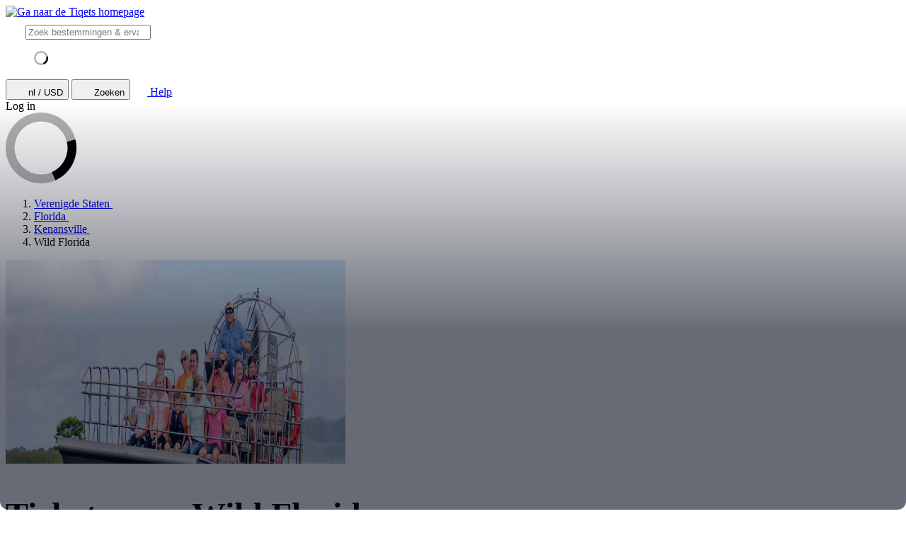

--- FILE ---
content_type: text/html; charset=utf-8
request_url: https://www.tiqets.com/nl/kaartjes-wild-florida-l146938/
body_size: 35863
content:

<!doctype html>
<html class="no-js use-sitebrand-theme scroll-smooth" lang="nl" data-currency="USD" data-pagetype="location" >
<head>
                  <link rel="preconnect" href="https://cdn-cookieyes.com" crossorigin>
    <link rel="preconnect" href="https://directory.cookieyes.com" crossorigin>
    <link rel="preconnect" href="https://log.cookieyes.com" crossorigin>
    <link rel="preload" href="https://cdn-cookieyes.com/client_data/f80f2e14a901322599758bc3/script.js" as="script">

    <!-- Start cookieyes banner -->
    <script id="cookieyes" type="text/javascript" src="https://cdn-cookieyes.com/client_data/f80f2e14a901322599758bc3/script.js"></script>
    <!-- End cookieyes banner -->


                <link rel="preconnect" href="https://aws-tiqets-cdn.imgix.net" crossorigin />
        <link rel="preconnect" href="//cdn.tiqets.com" crossorigin />
    <link rel="preload" href="/abacus/exps.js" as="script" />
        <link rel="preload" href="//cdn.tiqets.com/static/assets/webpack/css_b2c_fonts.12a4105e0c.css" as="style">


        <script type="text/javascript">document.documentElement.classList.replace("no-js", "js");</script>

    <meta charset="utf-8">
    <meta http-equiv="x-ua-compatible" content="ie=edge">
<meta name="viewport" content="width=device-width, initial-scale=1, shrink-to-fit=no">

        <script>
      window.dataLayer = window.dataLayer || [];
      function gtag(){ dataLayer.push(arguments); }

      gtag('consent', 'default', {
        ad_personalization: 'denied',
        ad_storage: 'denied',
        ad_user_data: 'denied',
        analytics_storage: 'denied'
      });
    </script>

    <!-- Google Tag Manager -->
    <script>(function(w,d,s,l,i){w[l]=w[l]||[];w[l].push({'gtm.start':
    new Date().getTime(),event:'gtm.js'});var f=d.getElementsByTagName(s)[0],
    j=d.createElement(s),dl=l!='dataLayer'?'&l='+l:'';j.async=true;j.src=
    '//www.googletagmanager.com/gtm.js?id='+i+dl;f.parentNode.insertBefore(j,f);
    })(window,document,'script','dataLayer','GTM-NJBNDN');</script>
    <!-- End Google Tag Manager -->

<script>
    dataLayer.push({
      "pageType": 'location',
      "country": { "id": 50233 },
    });
  </script>
    <meta name="google-site-verification" content="7hwoxanxtjn5TDUFFySSo65JLV26fBgeLhEil7n4WQ4">
    <meta name="msvalidate.01" content="9AC081D85BF976A15AFCB5BE8BEE7972">

    <link rel="icon" type="image/png" sizes="16x16" href="https://cdn.tiqets.com/static/assets/favicons/favicon-16x16.png">
    <link rel="icon" type="image/png" sizes="32x32" href="https://cdn.tiqets.com/static/assets/favicons/favicon-32x32.png">
    <link rel="icon" type="image/png" sizes="96x96" href="https://cdn.tiqets.com/static/assets/favicons/favicon-96x96.png">
    <link rel="apple-touch-icon" href="https://cdn.tiqets.com/static/assets/favicons/apple-touch-icon.png" />
    <link rel="apple-touch-icon" sizes="57x57" href="https://cdn.tiqets.com/static/assets/favicons/apple-touch-icon-57x57.png" />
    <link rel="apple-touch-icon" sizes="72x72" href="https://cdn.tiqets.com/static/assets/favicons/apple-touch-icon-72x72.png" />
    <link rel="apple-touch-icon" sizes="76x76" href="https://cdn.tiqets.com/static/assets/favicons/apple-touch-icon-76x76.png" />
    <link rel="apple-touch-icon" sizes="114x114" href="https://cdn.tiqets.com/static/assets/favicons/apple-touch-icon-114x114.png" />
    <link rel="apple-touch-icon" sizes="120x120" href="https://cdn.tiqets.com/static/assets/favicons/apple-touch-icon-120x120.png" />
    <link rel="apple-touch-icon" sizes="144x144" href="https://cdn.tiqets.com/static/assets/favicons/apple-touch-icon-144x144.png" />
    <link rel="apple-touch-icon" sizes="152x152" href="https://cdn.tiqets.com/static/assets/favicons/apple-touch-icon-152x152.png" />
    <link rel="apple-touch-icon" sizes="180x180" href="https://cdn.tiqets.com/static/assets/favicons/apple-touch-icon-180x180.png" />

    <meta name="theme-color" content="#47c4c6">
    <meta name="msapplication-navbutton-color" content="#47c4c6">
    <meta name="apple-mobile-web-app-status-bar-style" content="#47c4c6">

    <title>Wild Florida Kenansville | Boek Tickets, Tours &amp; Meer</title>
    <meta name="robots" content="max-image-preview:large">
    <meta name="description" content="Ontdek de leukste dingen om te doen in Kenansville. Profiteer van kortingen tot 20% op tickets voor Wild Florida en andere attracties.">

        <script type="text/javascript" src="//cdn.tiqets.com/static/assets/webpack/js_discovery_runtime.5a82a74aae.js" crossorigin="anonymous" data-cookieconsent="ignore" defer></script>

        <script type="text/javascript" src="//cdn.tiqets.com/static/assets/webpack/js_discovery_vendor_chunks.0aa60ad8a4.js" crossorigin="anonymous" data-cookieconsent="ignore" defer></script>


      <script type="text/javascript" src="//cdn.tiqets.com/static/assets/webpack/js_discovery_experience.4542eaef6b.js" crossorigin="anonymous" data-cookieconsent="ignore" defer></script>

              <link rel="stylesheet" href="//cdn.tiqets.com/static/assets/webpack/css_b2c_fonts.12a4105e0c.css" media="print" onload="this.media='all'">



            <link rel="stylesheet" href="//cdn.tiqets.com/static/assets/webpack/css_b2c_commons.4b4d902c35.css" />

        <style>@view-transition { navigation: auto }</style>

          <link rel="stylesheet" href="//cdn.tiqets.com/static/assets/webpack/css_discovery_experience.74d93405d7.css" />

    
          <link rel="canonical" href="https://www.tiqets.com/nl/kaartjes-wild-florida-l146938/" />
    <link rel="alternate" href="https://www.tiqets.com/en/wild-florida-tickets-l146938/" hreflang="en" title="English">
<link rel="alternate" href="https://www.tiqets.com/de/tickets-wild-florida-l146938/" hreflang="de" title="Deutsch">
<link rel="alternate" href="https://www.tiqets.com/es/entradas-wild-florida-l146938/" hreflang="es" title="Español">
<link rel="alternate" href="https://www.tiqets.com/fr/billets-wild-florida-l146938/" hreflang="fr" title="Français">
<link rel="alternate" href="https://www.tiqets.com/it/wild-florida-biglietti-l146938/" hreflang="it" title="Italiano">
<link rel="alternate" href="https://www.tiqets.com/nl/kaartjes-wild-florida-l146938/" hreflang="nl" title="Nederlands">
<link rel="alternate" href="https://www.tiqets.com/pt/bilhetes-wild-florida-l146938/" hreflang="pt" title="Português">
<link rel="alternate" href="https://www.tiqets.com/zh/wild-florida-tickets-l146938/" hreflang="zh" title="中文">
<link rel="alternate" href="https://www.tiqets.com/ja/wild-florida-tickets-l146938/" hreflang="ja" title="日本語">
<link rel="alternate" href="https://www.tiqets.com/ru/wild-florida-tickets-l146938/" hreflang="ru" title="Русский">
<link rel="alternate" href="https://www.tiqets.com/pl/wild-florida-bilety-l146938/" hreflang="pl" title="Polski">
<link rel="alternate" href="https://www.tiqets.com/el/wild-florida-tickets-l146938/" hreflang="el" title="Ελληνικά">
<link rel="alternate" href="https://www.tiqets.com/ko/wild-florida-tickets-l146938/" hreflang="ko" title="한국어">
<link rel="alternate" href="https://www.tiqets.com/ca/tiquets-wild-florida-l146938/" hreflang="ca" title="Català">
<link rel="alternate" href="https://www.tiqets.com/da/billetter-til-det-vildtvoksende-florida-l146938/" hreflang="da" title="Dansk">
<link rel="alternate" href="https://www.tiqets.com/cs/divoka-florida-vstupenky-l146938/" hreflang="cs" title="Čeština">
<link rel="alternate" href="https://www.tiqets.com/sv/wild-florida-biljetter-l146938/" hreflang="sv" title="Svenska">

    <link class="link-selectable-language" href="https://www.tiqets.com/en/wild-florida-tickets-l146938/" hreflang="en" title="English">
<link class="link-selectable-language" href="https://www.tiqets.com/ca/tiquets-wild-florida-l146938/" hreflang="ca" title="Català">
<link class="link-selectable-language" href="https://www.tiqets.com/cs/divoka-florida-vstupenky-l146938/" hreflang="cs" title="Čeština">
<link class="link-selectable-language" href="https://www.tiqets.com/da/billetter-til-det-vildtvoksende-florida-l146938/" hreflang="da" title="Dansk">
<link class="link-selectable-language" href="https://www.tiqets.com/de/tickets-wild-florida-l146938/" hreflang="de" title="Deutsch">
<link class="link-selectable-language" href="https://www.tiqets.com/el/wild-florida-tickets-l146938/" hreflang="el" title="Ελληνικά">
<link class="link-selectable-language" href="https://www.tiqets.com/es/entradas-wild-florida-l146938/" hreflang="es" title="Español">
<link class="link-selectable-language" href="https://www.tiqets.com/fr/billets-wild-florida-l146938/" hreflang="fr" title="Français">
<link class="link-selectable-language" href="https://www.tiqets.com/ko/wild-florida-tickets-l146938/" hreflang="ko" title="한국어">
<link class="link-selectable-language" href="https://www.tiqets.com/it/wild-florida-biglietti-l146938/" hreflang="it" title="Italiano">
<link class="link-selectable-language" href="https://www.tiqets.com/nl/kaartjes-wild-florida-l146938/" hreflang="nl" title="Nederlands">
<link class="link-selectable-language" href="https://www.tiqets.com/ja/wild-florida-tickets-l146938/" hreflang="ja" title="日本語">
<link class="link-selectable-language" href="https://www.tiqets.com/pt/bilhetes-wild-florida-l146938/" hreflang="pt" title="Português">
<link class="link-selectable-language" href="https://www.tiqets.com/pl/wild-florida-bilety-l146938/" hreflang="pl" title="Polski">
<link class="link-selectable-language" href="https://www.tiqets.com/ru/wild-florida-tickets-l146938/" hreflang="ru" title="Русский">
<link class="link-selectable-language" href="https://www.tiqets.com/sv/wild-florida-biljetter-l146938/" hreflang="sv" title="Svenska">
<link class="link-selectable-language" href="https://www.tiqets.com/zh/wild-florida-tickets-l146938/" hreflang="zh" title="中文">

    <link rel="search" type="application/opensearchdescription+xml" title="Tiqets" href="/opensearch.xml">
<meta property="fb:app_id" content="1870022069881950">
    <meta property="og:url" content="https://www.tiqets.com/nl/kaartjes-wild-florida-l146938/">
    <meta property="og:type" content="website">
    <meta property="og:title" content="Wild Florida">
<meta property="og:image" content="https://aws-tiqets-cdn.imgix.net/images/content/3e525b4c441545b495e8e4f55060ba4f.jpg?auto=format%2Ccompress&amp;fit=crop&amp;q=70">
    <meta property="og:site_name" content="Tiqets">
  <script type="application/ld+json">{"@context": "https://schema.org", "@graph": [{"@context": "https://schema.org", "@type": "Product", "aggregateRating": {"@context": "https://schema.org", "@type": "AggregateRating", "ratingValue": "4.8", "reviewCount": 81}, "description": "Wild Florida voert tours uit door Centraal-Florida. Ze gebruiken airboats om zich door de waterige wilderness van de Everglades te navigeren. Bezoekers komen op deze manier in aanraking met Florida\u0027s diverse, inheemse diersoorten. Je vindt hier ook Gator en Wildlife Park. Hier kunnen bezoekers enorme alligators bewonderen, net zo als vele andere wilde dieren uit Florida en de rest van de wereld.", "image": "https://aws-tiqets-cdn.imgix.net/images/content/3e525b4c441545b495e8e4f55060ba4f.jpg?auto=format%2Ccompress\u0026fit=crop\u0026q=70", "name": "Tickets voor Wild Florida", "offers": {"@context": "https://schema.org", "@type": "AggregateOffer", "availability": "https://schema.org/InStock", "lowPrice": "16.13", "offerCount": 5, "priceCurrency": "USD"}, "review": [{"@context": "https://schema.org", "@type": "Review", "author": {"@context": "https://schema.org", "@type": "Person", "name": "Anoniem"}, "datePublished": "2019-09-18", "reviewBody": "Leuk park en airboot was leuk. De gids vertelde weinig. ", "reviewRating": {"@context": "https://schema.org", "@type": "Rating", "ratingValue": 4}}, {"@context": "https://schema.org", "@type": "Review", "author": {"@context": "https://schema.org", "@type": "Person", "name": "Yvonne"}, "datePublished": "2025-08-03", "reviewBody": "My family and I had an amazing time! The staff were very polite and friendly. Captain Jeff was very knowledgeable and great!!!!!!", "reviewRating": {"@context": "https://schema.org", "@type": "Rating", "ratingValue": 5}}], "url": "https://www.tiqets.com/nl/kaartjes-wild-florida-l146938/"}, {"@context": "https://schema.org", "@type": "ItemList", "itemListElement": [{"@context": "https://schema.org", "@type": "ListItem", "item": {"@context": "https://schema.org", "@type": "Event", "aggregateRating": {"@context": "https://schema.org", "@type": "AggregateRating", "ratingValue": "4.8", "reviewCount": 31}, "description": "Vaar door moerassen en watergebieden op zoek naar alligators", "image": ["https://aws-tiqets-cdn.imgix.net/images/content/aa72918f0d3c430a8c9f1adc4f677a40.JPG?auto=format%2Ccompress\u0026fit=crop\u0026q=70", "https://aws-tiqets-cdn.imgix.net/images/content/e397f13860a2478284973dabcaac8ede.jpg?auto=format%2Ccompress\u0026fit=crop\u0026q=70", "https://aws-tiqets-cdn.imgix.net/images/content/d8f05ef5e1194796ba072629c25460e7.JPG?auto=format%2Ccompress\u0026fit=crop\u0026q=70"], "location": "Wild Florida", "name": "Wild Florida 30-minuten Everglades Airboat Tour", "offers": {"@context": "https://schema.org", "@type": "Offer", "availability": "https://schema.org/InStock", "price": "37.63", "priceCurrency": "USD"}, "startDate": "2025-11-17", "url": "https://www.tiqets.com/nl/kenansville-bezienswaardigheden-attracties-c251401/tickets-voor-central-florida-everglades-airboat-tour-wildlife-park-p976103/"}, "position": 1}, {"@context": "https://schema.org", "@type": "ListItem", "item": {"@context": "https://schema.org", "@type": "Event", "aggregateRating": {"@context": "https://schema.org", "@type": "AggregateRating", "ratingValue": "4.8", "reviewCount": 32}, "description": "Ga op safari over de hele wereld, zonder Florida ook maar 1 stap te verlaten!", "image": ["https://aws-tiqets-cdn.imgix.net/images/content/15a6b7c0324749deb63caf8836a0eadb.jpg?auto=format%2Ccompress\u0026fit=crop\u0026q=70", "https://aws-tiqets-cdn.imgix.net/images/content/6c5e8dce86da4e8cb6f4fc652465edbd.jpg?auto=format%2Ccompress\u0026fit=crop\u0026q=70", "https://aws-tiqets-cdn.imgix.net/images/content/122e757bd7e441bab4811cc0bb49e032.jpg?auto=format%2Ccompress\u0026fit=crop\u0026q=70"], "location": "Wild Florida", "name": "Wild Florida Drive-Thru Safari Park Entree", "offers": {"@context": "https://schema.org", "@type": "Offer", "availability": "https://schema.org/InStock", "price": "36.55", "priceCurrency": "USD"}, "startDate": "2025-11-17", "url": "https://www.tiqets.com/nl/kenansville-bezienswaardigheden-attracties-c251401/tickets-voor-wild-florida-drive-thru-safari-park-p996420/"}, "position": 2}, {"@context": "https://schema.org", "@type": "ListItem", "item": {"@context": "https://schema.org", "@type": "Event", "aggregateRating": {"@context": "https://schema.org", "@type": "AggregateRating", "ratingValue": "4.8", "reviewCount": 6}, "description": "Kom kennismaken met ruim 200 diersoorten uit de Everglades en andere windstreken", "image": ["https://aws-tiqets-cdn.imgix.net/images/content/f6fa7ae3217c46e781225fdab8ae71a7.jpg?auto=format%2Ccompress\u0026fit=crop\u0026q=70", "https://aws-tiqets-cdn.imgix.net/images/content/3750431320c342dcb05333b0d0b0c294.jpeg?auto=format%2Ccompress\u0026fit=crop\u0026q=70", "https://aws-tiqets-cdn.imgix.net/images/content/613f3188bdbe4cb6975fcd32e049d137.jpg?auto=format%2Ccompress\u0026fit=crop\u0026q=70"], "location": "Wild Florida", "name": "Wild Florida Gator Park Toegang", "offers": {"@context": "https://schema.org", "@type": "Offer", "availability": "https://schema.org/InStock", "price": "16.13", "priceCurrency": "USD"}, "startDate": "2025-11-17", "url": "https://www.tiqets.com/nl/kenansville-bezienswaardigheden-attracties-c251401/tickets-voor-gator-wildlife-park-toegang-p976090/"}, "position": 3}, {"@context": "https://schema.org", "@type": "ListItem", "item": {"@context": "https://schema.org", "@type": "Event", "aggregateRating": {"@context": "https://schema.org", "@type": "AggregateRating", "ratingValue": "4.9", "reviewCount": 12}, "description": "Maak een wilde 1 uur durende luchtboottocht in Florida", "image": ["https://aws-tiqets-cdn.imgix.net/images/content/c3f80e2e9fb44bc8b731980a18034d70.jpg?auto=format%2Ccompress\u0026fit=crop\u0026q=70", "https://aws-tiqets-cdn.imgix.net/images/content/0664a719581f42cea6faa7694cf92f9b.jpg?auto=format%2Ccompress\u0026fit=crop\u0026q=70", "https://aws-tiqets-cdn.imgix.net/images/content/4959b990fc7f4b888c3ef7761bcc3670.jpg?auto=format%2Ccompress\u0026fit=crop\u0026q=70"], "location": "Wild Florida", "name": "Wild Florida 1 uur durende Everglades Airboat Tour", "offers": {"@context": "https://schema.org", "@type": "Offer", "availability": "https://schema.org/InStock", "price": "66.65", "priceCurrency": "USD"}, "startDate": "2025-11-17", "url": "https://www.tiqets.com/nl/kenansville-bezienswaardigheden-attracties-c251401/tickets-voor-drive-thru-safari-park-everglades-moerasboot-tour-p997608/"}, "position": 4}, {"@context": "https://schema.org", "@type": "ListItem", "item": {"@context": "https://schema.org", "@type": "Event", "description": "Geniet van een probleemloos en handig retourtransport naar Wild Florida Airboat", "image": ["https://aws-tiqets-cdn.imgix.net/images/content/a2194dd0bc71415a84dbd5fe11a662d7.jpeg?auto=format%2Ccompress\u0026fit=crop\u0026q=70", "https://aws-tiqets-cdn.imgix.net/images/content/6dcd5d8d53ae4cd1bc4666eb5144db51.jpeg?auto=format%2Ccompress\u0026fit=crop\u0026q=70", "https://aws-tiqets-cdn.imgix.net/images/content/6b24c06bc43a4ecda51a491072d79b53.jpeg?auto=format%2Ccompress\u0026fit=crop\u0026q=70"], "location": "Wild Florida", "name": "Wild Florida: Rondreis vanuit Orlando", "offers": {"@context": "https://schema.org", "@type": "Offer", "availability": "https://schema.org/InStock", "price": "69.00", "priceCurrency": "USD"}, "startDate": "2025-11-18", "url": "https://www.tiqets.com/nl/kenansville-bezienswaardigheden-attracties-c251401/tickets-voor-wild-florida-roundtrip-transfer-from-orlando-p1093820/"}, "position": 5}], "itemListOrder": "https://schema.org/ItemListOrderAscending", "name": "Wild Florida", "numberOfItems": 5}]}</script>
      <script type="application/ld+json">
    {
        "@context": "https://schema.org",
        "@type": "Organization",
        "url": "https://www.tiqets.com",
        "logo": "https://cdn.tiqets.com/static/assets/img/logo/logo-800px.png",
        "name": "Tiqets"
    }
    </script>
    <script>
      window.BUILD_VERSION =  "v251114-1250.1";
      window.BOOTSTRAP_DATA = {"city": {"admin_name": "Kenansville", "id": 251401, "in_city": "in Kenansville", "name": "Kenansville", "today": "2025-11-16", "tomorrow": "2025-11-17", "top_location_ids": [146938], "url": "/nl/kenansville-bezienswaardigheden-attracties-c251401/"}, "page": {"id": 146938, "type": "location"}, "remarketing": {"city_ids": [251401], "exclude_from_audience": false, "venue_ids": [146938]}, "settings": {"sales_channel": null, "signed_preview": null}, "sitebrand": {"background_color": null, "distributor_id": 1, "has_sitebrand_branding": false, "id": 9, "logo_url": null, "name": "Tiqets", "shortname": "Tiqets", "show_coupon_field": false, "text_color_scheme": "light", "url": null}, "venue": {"city": {"admin_name": "Kenansville", "id": 251401, "in_city": "in Kenansville", "name": "Kenansville", "today": "2025-11-16", "tomorrow": "2025-11-17", "top_location_ids": [146938], "url": "/nl/kenansville-bezienswaardigheden-attracties-c251401/"}, "id": 146938, "images": [{"alt_text": null, "credits": null, "origin": null, "origin_url": null, "title": null, "url": "https://aws-tiqets-cdn.imgix.net/images/content/3e525b4c441545b495e8e4f55060ba4f.jpg?auto=format%2Ccompress\u0026fit=crop\u0026q=70\u0026s=8aa939b62e6a0cb4a465182d594d7f3c"}, {"alt_text": null, "credits": null, "origin": null, "origin_url": null, "title": null, "url": "https://aws-tiqets-cdn.imgix.net/images/content/408a4224efa844b4861b9afd9c0a5f4b.jpg?auto=format%2Ccompress\u0026fit=crop\u0026q=70\u0026s=5775328af14faabacf5cbb40b5f8f2cc"}, {"alt_text": null, "credits": null, "origin": null, "origin_url": null, "title": null, "url": "https://aws-tiqets-cdn.imgix.net/images/content/50d93850d94445f09ad31a6bde21d1eb.jpg?auto=format%2Ccompress\u0026fit=crop\u0026q=70\u0026s=932a74877ef1e036f01967311ea6a794"}, {"alt_text": null, "credits": null, "origin": null, "origin_url": null, "title": null, "url": "https://aws-tiqets-cdn.imgix.net/images/content/f8e33ccfa1b74fe895f035f98adc25ef.JPG?auto=format%2Ccompress\u0026fit=crop\u0026q=70\u0026s=4fb3b42dae8937238fa601c13b4e02c4"}, {"alt_text": null, "credits": null, "origin": null, "origin_url": null, "title": null, "url": "https://aws-tiqets-cdn.imgix.net/images/content/707678226ff444db8ca4cd8369bc8219.jpg?auto=format%2Ccompress\u0026fit=crop\u0026q=70\u0026s=d3017d94b03236d42ea104e998618740"}, {"alt_text": null, "credits": null, "origin": null, "origin_url": null, "title": null, "url": "https://aws-tiqets-cdn.imgix.net/images/content/e320ea2633104f9cbd945ae5dd0df5de.jpg?auto=format%2Ccompress\u0026fit=crop\u0026q=70\u0026s=a63a86b1daf5e31196a826ce923b806a"}], "location": {"latitude": 28.084182, "longitude": -81.303045}, "name": "Wild Florida", "top_price": 37.63, "top_price_eur": 32.38, "url": "/nl/kaartjes-wild-florida-l146938/"}};
        window.PAGE_METADATA = {"entity_id": 146938, "entity_type": "venue", "lists": {"available_offerings": {"items": [{"checkout_disabled": false, "discount_pct": "0", "entity_id": 976103, "entity_type": "product", "is_available_on_booking_date": false, "is_tiqets_choice": true, "next_available_date": "2025-11-17", "product_type_labels": [], "rating": "4.8", "rating_count": 31, "type": "offering_card"}, {"checkout_disabled": false, "discount_pct": "0", "entity_id": 996420, "entity_type": "product", "is_available_on_booking_date": false, "is_tiqets_choice": false, "next_available_date": "2025-11-17", "product_type_labels": ["entrance_ticket"], "rating": "4.8", "rating_count": 32, "type": "offering_card"}, {"checkout_disabled": false, "discount_pct": "0", "entity_id": 976090, "entity_type": "product", "is_available_on_booking_date": false, "is_tiqets_choice": false, "next_available_date": "2025-11-17", "product_type_labels": ["entrance_ticket"], "rating": "4.8", "rating_count": 6, "type": "offering_card"}, {"checkout_disabled": false, "discount_pct": "0", "entity_id": 997608, "entity_type": "product", "is_available_on_booking_date": false, "is_tiqets_choice": false, "next_available_date": "2025-11-17", "product_type_labels": [], "rating": "4.9", "rating_count": 12, "type": "offering_card"}, {"checkout_disabled": false, "discount_pct": "0", "entity_id": 1093820, "entity_type": "product", "is_available_on_booking_date": false, "is_tiqets_choice": false, "next_available_date": "2025-11-18", "product_type_labels": ["transportation"], "rating": "0", "rating_count": 0, "type": "offering_card"}]}, "bundles": {"items": []}, "content_sections": {"items": []}, "experience_offerings": {"items": [{"checkout_disabled": false, "discount_pct": "0", "entity_id": 976103, "entity_type": "product", "is_available_on_booking_date": false, "is_tiqets_choice": true, "next_available_date": "2025-11-17", "product_type_labels": [], "rating": "4.8", "rating_count": 31, "type": "offering_card"}, {"checkout_disabled": false, "discount_pct": "0", "entity_id": 996420, "entity_type": "product", "is_available_on_booking_date": false, "is_tiqets_choice": false, "next_available_date": "2025-11-17", "product_type_labels": ["entrance_ticket"], "rating": "4.8", "rating_count": 32, "type": "offering_card"}, {"checkout_disabled": false, "discount_pct": "0", "entity_id": 976090, "entity_type": "product", "is_available_on_booking_date": false, "is_tiqets_choice": false, "next_available_date": "2025-11-17", "product_type_labels": ["entrance_ticket"], "rating": "4.8", "rating_count": 6, "type": "offering_card"}, {"checkout_disabled": false, "discount_pct": "0", "entity_id": 997608, "entity_type": "product", "is_available_on_booking_date": false, "is_tiqets_choice": false, "next_available_date": "2025-11-17", "product_type_labels": [], "rating": "4.9", "rating_count": 12, "type": "offering_card"}, {"checkout_disabled": false, "discount_pct": "0", "entity_id": 1093820, "entity_type": "product", "is_available_on_booking_date": false, "is_tiqets_choice": false, "next_available_date": "2025-11-18", "product_type_labels": ["transportation"], "rating": "0", "rating_count": 0, "type": "offering_card"}]}, "related_venues": {"items": [{"checkout_disabled": false, "discount_pct": "10.00", "entity_id": 147775, "entity_type": "venue", "is_available_on_booking_date": null, "is_tiqets_choice": false, "next_available_date": null, "price_eur": "70.89", "rating": "4.7", "rating_count": 503, "type": "offering_card"}, {"checkout_disabled": false, "discount_pct": "10.00", "entity_id": 215194, "entity_type": "venue", "is_available_on_booking_date": null, "is_tiqets_choice": false, "next_available_date": null, "price_eur": "50.82", "rating": "4.2", "rating_count": 36, "type": "offering_card"}, {"checkout_disabled": false, "discount_pct": "18.75", "entity_id": 147632, "entity_type": "venue", "is_available_on_booking_date": null, "is_tiqets_choice": false, "next_available_date": null, "price_eur": "19.78", "rating": "4.8", "rating_count": 348, "type": "offering_card"}, {"checkout_disabled": false, "discount_pct": "10.00", "entity_id": 146322, "entity_type": "venue", "is_available_on_booking_date": null, "is_tiqets_choice": false, "next_available_date": null, "price_eur": "45.51", "rating": "4.4", "rating_count": 445, "type": "offering_card"}, {"checkout_disabled": false, "discount_pct": "0.00", "entity_id": 147005, "entity_type": "venue", "is_available_on_booking_date": null, "is_tiqets_choice": false, "next_available_date": null, "price_eur": "6.88", "rating": "4.5", "rating_count": 250, "type": "offering_card"}, {"checkout_disabled": false, "discount_pct": "16.28", "entity_id": 147816, "entity_type": "venue", "is_available_on_booking_date": null, "is_tiqets_choice": false, "next_available_date": null, "price_eur": "32.69", "rating": "4.8", "rating_count": 73, "type": "offering_card"}]}, "reviews": {"items": [{"entity_id": 605924, "entity_type": "review", "type": "review"}, {"entity_id": 1858664, "entity_type": "review", "type": "review"}, {"entity_id": 2168468, "entity_type": "review", "type": "review"}]}, "temporary_events": {"items": []}, "unavailable_offerings": {"items": []}}}
    </script>
        <script>
      window.config_keys = {
        'CURRENCY_CODE': "USD",
        'FACEBOOK_APP_ID': 1870022069881950,
        'GOOGLE_CLIENT_ID': "429862003878-vgl9nef0mb5u0oncdomke5q4qnkpadie.apps.googleusercontent.com"
      };
  </script>
    <script>
      window.FEATURE_FLAGS = {
          TIME_FORMATTING: false
      };
    </script>
    <script>
      window.TRANSLATIONS = {};
      window.TRANSLATIONS['SIGNING_AGREE_TERM_CONDITION'] = "Door je aan te melden ga je akkoord met de \u003ca href=\"/nl/algemene-voorwaarden/\" target=\"_blank\"\u003ealgemene voorwaarden\u003c/a\u003e en het \u003ca href=\"/nl/privacybeleid/\" target=\"_blank\"\u003eprivacybeleid\u003c/a\u003e van Tiqets.";
    </script>
    

    

    
      <!-- user_account_badge_app -->
      <script>
            window.TRANSLATIONS["Sign in with email"] = "Log in met je e-mailadres";
            window.TRANSLATIONS["Sign in to Tiqets"] = "Log in bij Tiqets";
            window.TRANSLATIONS["Probably the verification link has already expired. Please try to sign in again."] = "Waarschijnlijk is de verificatielink verlopen. Probeer nogmaals in te loggen.";
            window.TRANSLATIONS["Try again"] = "Probeer het opnieuw";
            window.TRANSLATIONS["Tiqets doesn't make you remember a password. Enter your email address and we'll send you a verification link. If you have already purchased tickets, please use the same email address."] = "Bij Tiqets hoef je je wachtwoord niet te onthouden. Voer je e-mailadres in, en we sturen je een verificatielink. Als je al eerder tickets hebt gekocht, gebruik dan hetzelfde e-mailadres.";
            window.TRANSLATIONS["Check your email"] = "Controleer je e-mail";
            window.TRANSLATIONS["We've sent a verification link to <strong>{email_address}</strong>"] = "We hebben een verificatielink gestuurd naar \u003cstrong\u003e{email_address}\u003c/strong\u003e";
            window.TRANSLATIONS["Please check your email and click the verification link to sign in."] = "Check je e-mail en klik op de verificatielink om in te loggen.";
            window.TRANSLATIONS["Try a different email"] = "Probeer een ander e-mailadres";
            window.TRANSLATIONS["See your tickets on all devices"] = "Bekijk je tickets op alle apparaten";
            window.TRANSLATIONS["Save your details to book faster"] = "Sla je gegevens op om sneller te boeken";
            window.TRANSLATIONS["Save items to your wish list"] = "Voeg producten toe aan jouw Favorieten";
            window.TRANSLATIONS["You can always proceed without signing in."] = "Je kan ook doorgaan zonder in te loggen.";
            window.TRANSLATIONS["If you're signing in for the first time, we'll create a Tiqets account for you."] = "Als je voor het eerst inlogt, maken we een Tiqets-account voor je.";
            window.TRANSLATIONS["Close"] = "Sluiten";
            window.TRANSLATIONS["Email address"] = "E-mailadres";
            window.TRANSLATIONS["Send verification link"] = "Verstuur verificatielink";
            window.TRANSLATIONS["Sign in"] = "Log in";
      </script>

    
      <!-- login_modal -->
      <script>
            window.TRANSLATIONS["Sign in with email"] = "Log in met je e-mailadres";
            window.TRANSLATIONS["Sign in to Tiqets"] = "Log in bij Tiqets";
            window.TRANSLATIONS["Probably the verification link has already expired. Please try to sign in again."] = "Waarschijnlijk is de verificatielink verlopen. Probeer nogmaals in te loggen.";
            window.TRANSLATIONS["Try again"] = "Probeer het opnieuw";
            window.TRANSLATIONS["Tiqets doesn't make you remember a password. Enter your email address and we'll send you a verification link. If you have already purchased tickets, please use the same email address."] = "Bij Tiqets hoef je je wachtwoord niet te onthouden. Voer je e-mailadres in, en we sturen je een verificatielink. Als je al eerder tickets hebt gekocht, gebruik dan hetzelfde e-mailadres.";
            window.TRANSLATIONS["Check your email"] = "Controleer je e-mail";
            window.TRANSLATIONS["We've sent a verification link to <strong>{email_address}</strong>"] = "We hebben een verificatielink gestuurd naar \u003cstrong\u003e{email_address}\u003c/strong\u003e";
            window.TRANSLATIONS["Please check your email and click the verification link to sign in."] = "Check je e-mail en klik op de verificatielink om in te loggen.";
            window.TRANSLATIONS["Try a different email"] = "Probeer een ander e-mailadres";
            window.TRANSLATIONS["See your tickets on all devices"] = "Bekijk je tickets op alle apparaten";
            window.TRANSLATIONS["Save your details to book faster"] = "Sla je gegevens op om sneller te boeken";
            window.TRANSLATIONS["Save items to your wish list"] = "Voeg producten toe aan jouw Favorieten";
            window.TRANSLATIONS["You can always proceed without signing in."] = "Je kan ook doorgaan zonder in te loggen.";
            window.TRANSLATIONS["If you're signing in for the first time, we'll create a Tiqets account for you."] = "Als je voor het eerst inlogt, maken we een Tiqets-account voor je.";
            window.TRANSLATIONS["Close"] = "Sluiten";
            window.TRANSLATIONS["Email address"] = "E-mailadres";
            window.TRANSLATIONS["Send verification link"] = "Verstuur verificatielink";
      </script>

  
      <!-- js_discovery_experience -->
      <script>
            window.TRANSLATIONS["Close"] = "Sluiten";
            window.TRANSLATIONS["Audio guide"] = "Audiogids";
            window.TRANSLATIONS["Live guide"] = "Gids";
            window.TRANSLATIONS["From"] = "Vanaf";
            window.TRANSLATIONS["booking fee"] = "boekingskosten";
            window.TRANSLATIONS["Tiqets' choice"] = "Tiqets\u0027 keuze";
            window.TRANSLATIONS["You selected this experience"] = "Je hebt deze activiteit geselecteerd";
            window.TRANSLATIONS["Show what's included"] = "Toon inbegrepen items";
            window.TRANSLATIONS["No image description available"] = "Geen beschrijving van afbeelding beschikbaar";
            window.TRANSLATIONS["More info"] = "Meer informatie";
            window.TRANSLATIONS["Book now"] = "Boek nu";
            window.TRANSLATIONS["Filter by offering type"] = "Filter op type aanbod";
            window.TRANSLATIONS["All"] = "Alles";
            window.TRANSLATIONS["Clear"] = "Wissen";
            window.TRANSLATIONS["Continue"] = "Volgende stap";
            window.TRANSLATIONS["No matching options"] = "Geen overeenkomende opties";
            window.TRANSLATIONS["Clear filters"] = "Wis filters";
            window.TRANSLATIONS["review"] = "review";
            window.TRANSLATIONS["reviews"] = "reviews";
            window.TRANSLATIONS["+ {num} other top things to do"] = "+ {num} andere must-do\u0027s";
            window.TRANSLATIONS["+ {num} other top thing to do"] = "+ {num} andere must-do";
            window.TRANSLATIONS["Sign in"] = "Log in";
            window.TRANSLATIONS["Sort by"] = "Sorteer op";
            window.TRANSLATIONS["Price: low to high"] = "Prijs: laag naar hoog";
            window.TRANSLATIONS["Price: high to low"] = "Prijs: hoog naar laag";
            window.TRANSLATIONS["Rating"] = "Waardering";
            window.TRANSLATIONS["Try clearing one or more filters to see more options."] = "Wis een of meer filters om meer opties te zien.";
      </script>

  
      <!-- fullscreen_gallery_blue_app -->
      <script>
            window.TRANSLATIONS["Previous"] = "Vorige";
            window.TRANSLATIONS["Next"] = "Volgende";
      </script>

  

  

</head>
<body class="page-body flex flex-col no-outline overflow-x-hidden " 
 single-product-redirect>
  <!-- Google Tag Manager (noscript) -->
    <noscript><iframe src="//www.googletagmanager.com/ns.html?id=GTM-NJBNDN"
    height="0" width="0" style="display:none;visibility:hidden"></iframe></noscript>
    <!-- End Google Tag Manager (noscript) -->

  <div class="grit-fence " >
    
      <div data-track-simple-experiment="e_new_hero"></div>

  

  



          <div
    data-react-app="LanguageSuggesterApp"
     data-react-props="{&#34;className&#34;: &#34;grit-fence pl-0&#34;, &#34;trackCategory&#34;: &#34;Topbar Language Suggestion&#34;}"
    
    
    data-react-self-close=true
    
    
    
    
     class="grit-breakout bg-primary-800"
  ></div>


    <header
      class="topbar bg-primary-bg text-primary-text relative shadow-[0_3px_4px_-2px] shadow-ink-800/[.16] grit-breakout"
    >
              <div
    data-react-app="SearchFullscreenApp"
     data-react-props="{&#34;hintNearby&#34;: true, &#34;searchUrl&#34;: &#34;/nl/search&#34;}"
    data-react-conditional=true
    data-react-conditional-indicator=true
    data-react-self-close=true
    
    
    
    
    
  ></div>


  <div class="grit-fence px-0! topbar__inner flex items-center" >
                                    <div class="topbar__logo-wrapper">
            <a href="/nl/">
            <img class="topbar__logo mt-1" width="108" height="24" src="https://cdn.tiqets.com/static/assets/logos/tiqets-logo-primary-600.svg" alt="Ga naar de Tiqets homepage" />
            </a>
    </div>

                    
  <tq-search-autocomplete class="block relative hidden md:block flex-1 xl:flex-none xl:w-[22.5rem] relative" id="search-big">
    <search>
    <form
      class="flex items-center p-3 px-4 bg-white rounded-full border border-grey-500 [&:has(:focus-visible)]:ring-outline"
      action="/nl/search"
      method="GET"
    >
        <tq-icon class="contents" url="//cdn.tiqets.com/static/assets/webpack/i-search-outline.svg" name="search-outline">
    <svg
      class="fill-current stroke-current stroke-0 duration-150 ease-in-out shrink-0"
      width="24"
      height="24"
      focusable="false"
      style="
        color: hsl(var(--color-ink-500));
        "
      aria-hidden=true
    >
      <use href="#search-outline"></use>
    </svg>
  </tq-icon>


      <input
        class="grow w-full m-0 p-0 ml-3 text-ink-500 border-0! shadow-none! outline-hidden appearance-none placeholder-ink-100"
        data-testid="search-input"
        placeholder="Zoek bestemmingen & ervaringen"
        type="search"
        name="q"         value=""
        hx-get="/web_api/htmx-apps/autocomplete?language=nl&amp;currency=USD"
        hx-trigger="input changed delay:500ms"
        hx-target="#search-big ul"
        autocomplete="off"
      >
    </form>

    <ul class="list-none bg-white rounded-xl shadow-md overflow-hidden
               absolute left-0 right-0 top-full z-10
               pl-0 my-0 mt-2
               border-l border-r border-t border-grey-500
               hidden"
        role="list-box"
        data-testid="search-suggestions"
    >
      <div class="py-2 pl-4">
            <svg
      class="None animate-spin"
      width="20"
      height="20"
      fill="currentColor"
      xmlns="http://www.w3.org/2000/svg"
      viewBox="0 0 32 32"
      style="color: hsl(var(--color-ink-500));"
    >
      <path
        opacity=".3"
        fillRule="evenodd"
        clipRule="evenodd"
        d="M16 32a16 16 0 1 1 0-32 16 16 0 0 1 0 32zm0-4a12 12 0 1 0 0-24 12 12 0 0 0 0 24z"
      />
      <path
        fillRule="evenodd"
        clipRule="evenodd"
        d="M31.54 12.16a16.04 16.04 0 0 1-9 18.45l-1.65-3.65a12 12 0 0 0 6.79-13.73l3.86-1.07z"
      />
    </svg>
      </div>
    </ul>
    </search>
  </tq-search-autocomplete>

            <div class="topbar__menu-wrapper justify-end flex flex-1 items-center ml-3 mr-2">

                      <button
                          hx-get="/web_api/htmx-apps/user-settings?language=nl&amp;currency=USD&amp;path=%2Fnl%2Fkaartjes-wild-florida-l146938%2F%3F&amp;htmx=true"
                          hx-target="#htmx-modal .container"
                          hx-indicator="#htmx-modal"
                          hx-swap="innerHTML"
                          data-track="click"
                          data-track-category="Settings"
                          data-track-action="Click Currency Language In Header"
                          aria-label="Selecteer taal en valuta (momenteel: nl / USD)"
                          class="flex items-center uppercase font-medium p-2 topbar-menu-item"
                          data-testid="open-user-settings"
                      >
                          <tq-icon class="contents" url="//cdn.tiqets.com/static/assets/webpack/i-globe.svg" name="globe">
    <svg
      class="fill-current stroke-current stroke-0 duration-150 ease-in-out block mr-1"
      width="20"
      height="20"
      focusable="false"
      style="
        
        "
      aria-hidden=true
    >
      <use href="#globe"></use>
    </svg>
  </tq-icon>

                        <span class="topbar-menu-item__text">nl / USD</span>
                      </button>
                    <button
                        class="topbar-menu-item topbar-menu-item--search p-2 hidden md:hidden!"
                        data-react-trigger="SearchFullscreenApp"
                        data-react-trigger-event="click"
                        title="Zoeken">
                          <tq-icon class="contents" url="//cdn.tiqets.com/static/assets/webpack/i-search-outline.svg" name="search-outline">
    <svg
      class="fill-current stroke-current stroke-0 duration-150 ease-in-out"
      width="20"
      height="20"
      focusable="false"
      style="
        
        "
      aria-hidden=true
    >
      <use href="#search-outline"></use>
    </svg>
  </tq-icon>

                        <span class="sr-only">Zoeken</span>
                    </button>
                    <a
                        class="p-2 flex items-center no-underline"
                        href="https://support.tiqets.com/lang/nl"
                        target="_blank"
                        data-track="click"
                        data-track-category="Help"
                        data-track-action="Click Help In Header"
                        aria-label="Help"
                    >
                          <tq-icon class="contents" url="//cdn.tiqets.com/static/assets/webpack/i-questionmark-outline.svg" name="questionmark-outline">
    <svg
      class="fill-current stroke-current stroke-0 duration-150 ease-in-out block"
      width="20"
      height="20"
      focusable="false"
      style="
        
        "
      aria-hidden=true
    >
      <use href="#questionmark-outline"></use>
    </svg>
  </tq-icon>

                        <span class="topbar-menu-item__text ml-1 font-medium">Help</span>
                    </a>

  <div
    data-react-app="UserLoginApp"
     data-react-props="{}"
    
    
    
    
    
    
    
     class="topbar-menu-item"
  >                                                    <div role="status" class="max-w-sm animate-pulse flex gap-1 items-center p-2">
                        <div class="h-5 bg-grey-200 rounded-full w-5"></div>
                        <div class="bg-grey-200 rounded-full hidden md:inline-block">
                          <span class="opacity-0 text-sm font-medium">Log in</span>
                        </div>
                      </div>

</div>
            </div>


  </div>


          <div id="htmx-modal" class="contents">
            <div class="fixed bg-ink-800/75 top-0 w-screen h-screen z-20 hidden htmx-request-child:flex">
                  <svg
      class="block m-auto animate-spin"
      width="100"
      height="100"
      fill="currentColor"
      xmlns="http://www.w3.org/2000/svg"
      viewBox="0 0 32 32"
      style="color: hsl(var(--color-white));"
    >
      <path
        opacity=".3"
        fillRule="evenodd"
        clipRule="evenodd"
        d="M16 32a16 16 0 1 1 0-32 16 16 0 0 1 0 32zm0-4a12 12 0 1 0 0-24 12 12 0 0 0 0 24z"
      />
      <path
        fillRule="evenodd"
        clipRule="evenodd"
        d="M31.54 12.16a16.04 16.04 0 0 1-9 18.45l-1.65-3.65a12 12 0 0 0 6.79-13.73l3.86-1.07z"
      />
    </svg>
            </div>
            <div class="container"></div>
          </div>

        
    </header>
      <div
    data-react-app="NotificationListApp"
     data-react-props="{&#34;position&#34;: &#34;top&#34;}"
    
    
    
    
    
    
    
    
  ></div>






            


    <div class="relative my-4">
    <ol
      class="flex list-none overflow-x-auto whitespace-nowrap scrollbar-hide text-xs text-ink-500 p-2 -m-2"
      itemscope
      itemtype="https://schema.org/BreadcrumbList"
    >

        <li class="items-center"
        itemprop="itemListElement"
        itemscope
        itemtype="https://schema.org/ListItem"
    >
            <a
                class="inline-block no-underline hover:underline"
                href="/nl/verenigde-staten-bezienswaardigheden-attracties-z50233/"
                itemprop="item"
                  data-track="click"
                  data-track-category="Navigation"
                  data-track-action="Click Breadcrumb"
                  data-track-metadata="{&#39;entity_type&#39;: &#39;country&#39;, &#39;entity_id&#39;: 50233}"
            >
                <span itemprop="name">Verenigde Staten</span>
            </a>

            <tq-icon class="contents" url="//cdn.tiqets.com/static/assets/webpack/i-chevron-outline.svg" name="chevron-outline">
    <svg
      class="fill-current stroke-current stroke-0 duration-150 ease-in-out mx-1"
      width="8"
      height="8"
      focusable="false"
      style="
        
        "
      aria-hidden=true
    >
      <use href="#chevron-outline"></use>
    </svg>
  </tq-icon>


            <meta itemprop="position" content="1" />
    </li>

        <li class="items-center"
        itemprop="itemListElement"
        itemscope
        itemtype="https://schema.org/ListItem"
    >
            <a
                class="inline-block no-underline hover:underline"
                href="/nl/florida-bezienswaardigheden-attracties-r34/"
                itemprop="item"
                  data-track="click"
                  data-track-category="Navigation"
                  data-track-action="Click Breadcrumb"
                  data-track-metadata="{&#39;entity_type&#39;: &#39;region&#39;, &#39;entity_id&#39;: 34}"
            >
                <span itemprop="name">Florida</span>
            </a>

            <tq-icon class="contents" url="//cdn.tiqets.com/static/assets/webpack/i-chevron-outline.svg" name="chevron-outline">
    <svg
      class="fill-current stroke-current stroke-0 duration-150 ease-in-out mx-1"
      width="8"
      height="8"
      focusable="false"
      style="
        
        "
      aria-hidden=true
    >
      <use href="#chevron-outline"></use>
    </svg>
  </tq-icon>


            <meta itemprop="position" content="2" />
    </li>

        <li class="items-center"
        itemprop="itemListElement"
        itemscope
        itemtype="https://schema.org/ListItem"
    >
            <a
                class="inline-block no-underline hover:underline"
                href="/nl/kenansville-bezienswaardigheden-attracties-c251401/"
                itemprop="item"
                  data-track="click"
                  data-track-category="Navigation"
                  data-track-action="Click Breadcrumb"
                  data-track-metadata="{&#39;entity_type&#39;: &#39;city&#39;, &#39;entity_id&#39;: 251401}"
            >
                <span itemprop="name">Kenansville</span>
            </a>

            <tq-icon class="contents" url="//cdn.tiqets.com/static/assets/webpack/i-chevron-outline.svg" name="chevron-outline">
    <svg
      class="fill-current stroke-current stroke-0 duration-150 ease-in-out mx-1"
      width="8"
      height="8"
      focusable="false"
      style="
        
        "
      aria-hidden=true
    >
      <use href="#chevron-outline"></use>
    </svg>
  </tq-icon>


            <meta itemprop="position" content="3" />
    </li>

        <li class="items-center"
        itemprop="itemListElement"
        itemscope
        itemtype="https://schema.org/ListItem"
    >
            <span class="text-ink-300 pr-8">
                <span itemprop="name">Wild Florida</span>
            </span>


            <meta itemprop="position" content="4" />
    </li>
    </ol>

    <span class="absolute right-0 top-0 h-full w-8 bg-linear-to-l from-white to-transparent" aria-hidden="true"></span>
  </div>

    
  <style>
    .HeroSection {
      --hs-spacing: 16px;
      --hs-height: 289px;
      --hs-heading-size: 32px;
      min-height: var(--hs-height);
    }
    .HeroSection::before {
      content: "";
      background: linear-gradient(0deg, rgba(4, 9, 26, 0.60) 35.01%, rgba(4, 9, 26, 0.00) 80.15%);
      position: absolute;
      width: 100%;
      height: 100%;
      top: 0;
      left: 0;
      pointer-events: none;
      z-index: 2;
    }
    .HeroSection__heading {
      font-size: var(--hs-heading-size);
    }

    @media (min-width: 720px) {
      .HeroSection {
        --hs-spacing: 32px;
        --hs-heading-size: 48px;
      }
       .HeroSection::before {
        border-radius: 0.75rem;
       }
    }

  </style>

 


<section
  class="HeroSection text-white relative md:rounded-xl mb-4 md:mb-8 max-md:-mx-4"
  data-testid="hero-section"
    data-fullscreen-gallery-app="HeroFullscreenGallery"
>
    <a
      href="https://aws-tiqets-cdn.imgix.net/images/content/3e525b4c441545b495e8e4f55060ba4f.jpg?auto=format%2Ccompress&amp;fit=crop&amp;q=70"
      target="_blank"
      data-react-trigger="HeroFullscreenGallery"
      data-react-trigger-event="click"
      data-react-trigger-props="{&#34;initialIndex&#34;: 0}"
      class="absolute inset-0 ease-out duration-200 cursor-pointer z-1 h-full focus:outline focus:outline-2 focus:rounded-md"
    >
        <picture
    class=""
  >
      <source
        media="(min-width: 720px)"
        width="1200"
        height="360"
        srcset="
            https://aws-tiqets-cdn.imgix.net/images/content/3e525b4c441545b495e8e4f55060ba4f.jpg?auto=format%2Ccompress&dpr=1&fit=crop&h=360&q=40&w=1200 1x,
            https://aws-tiqets-cdn.imgix.net/images/content/3e525b4c441545b495e8e4f55060ba4f.jpg?auto=format%2Ccompress&dpr=2&fit=crop&h=360&q=30&w=1200 2x,
        "
      >
    <img
      class="w-full h-full object-cover md:rounded-xl bg-grey-200"
        srcset="https://aws-tiqets-cdn.imgix.net/images/content/3e525b4c441545b495e8e4f55060ba4f.jpg?auto=format%2Ccompress&dpr=2&fit=crop&h=288&q=30&w=480 2x"
      src="https://aws-tiqets-cdn.imgix.net/images/content/3e525b4c441545b495e8e4f55060ba4f.jpg?auto=format%2Ccompress&fit=crop&h=288&q=40&w=480"
      alt="Een groep mensen geniet op een zonnige dag van een tochtje met een airboat door wetlands, met veiligheidsrelingen en een zichtbare propeller op de achtergrond."
      width="480"
      height="288"
      
        fetchpriority="high"
    >
  </picture>

    </a>

  <div class="w-full box-border p-(--hs-spacing) flex flex-col absolute bottom-0 z-10 ">
      <h1 class="HeroSection__heading mt-auto mb-0">Tickets voor Wild Florida</h1>
          <a
    href="#reviews"
    class="no-underline inline-block mt-4"
    data-track="click"
    data-track-category="Reviews"
    data-track-action="Click Anchor Link"
    data-track-metadata='{"rating": 4.8, "rating_count": 81 }'
  >
    
    <div class="Rating flex items-center text-xs" data-rating-score="4.8">
          <tq-icon class="contents" url="//cdn.tiqets.com/static/assets/webpack/i-star-fill.svg" name="star-fill">
    <svg
      class="fill-current stroke-current stroke-0 duration-150 ease-in-out mr-0.5"
      width="12"
      height="12"
      focusable="false"
      style="
        color: hsl(var(--color-yellow-500));
        "
      aria-hidden=true
    >
      <use href="#star-fill"></use>
    </svg>
  </tq-icon>

        <span class="text-white font-medium ml-1">4.8 </span>
          <span class="text-white font-medium ml-1">(81 reviews)</span>
    </div>

  </a>

  </div>
</section>


      <div
    data-react-app="HeroFullscreenGallery"
     data-react-props="{&#34;images&#34;: [{&#34;url&#34;: &#34;https://aws-tiqets-cdn.imgix.net/images/content/3e525b4c441545b495e8e4f55060ba4f.jpg?auto=format%2Ccompress&amp;fit=crop&amp;q=70&#34;, &#34;credits&#34;: &#34;&#34;, &#34;title&#34;: &#34;&#34;, &#34;alt&#34;: &#34;Een groep mensen geniet op een zonnige dag van een tochtje met een airboat door wetlands, met veiligheidsrelingen en een zichtbare propeller op de achtergrond.&#34;, &#34;origin&#34;: &#34;&#34;, &#34;originUrl&#34;: &#34;&#34;}], &#34;trackCategory&#34;: &#34;Experience Image Credits&#34;, &#34;showAltText&#34;: false}"
    data-react-conditional=true
    data-react-conditional-indicator=true
    data-react-self-close=true
    
    
    
    
    
  ></div>









  <main id="tickets" class="mb-8">

      


  <h2 class="text-base xl:text-xl font-bold mt-0 mb-2">Bekijk beschikbaarheid</h2>

  <div
    data-react-app="ExperienceOfferingsDiscovery"
     data-react-props="{&#34;entityId&#34;: 146938, &#34;entityType&#34;: &#34;venue&#34;, &#34;initialItems&#34;: [{&#34;type&#34;: &#34;product&#34;, &#34;id&#34;: &#34;product-976103-nl&#34;, &#34;title&#34;: &#34;Wild Florida 30-minuten Everglades Airboat Tour&#34;, &#34;entityId&#34;: 976103, &#34;channel&#34;: &#34;tiqets.com&#34;, &#34;language&#34;: &#34;nl&#34;, &#34;regionIds&#34;: [34], &#34;discoverableCityIds&#34;: [], &#34;checkoutDisabled&#34;: false, &#34;ratingCount&#34;: 31, &#34;url&#34;: &#34;/nl/kenansville-bezienswaardigheden-attracties-c251401/tickets-voor-central-florida-everglades-airboat-tour-wildlife-park-p976103/&#34;, &#34;images&#34;: [{&#34;index&#34;: 0, &#34;source&#34;: &#34;images/content/aa72918f0d3c430a8c9f1adc4f677a40.JPG&#34;, &#34;canBeShared&#34;: true, &#34;credits&#34;: &#34;&#34;, &#34;title&#34;: null, &#34;small&#34;: &#34;https://aws-tiqets-cdn.imgix.net/images/content/aa72918f0d3c430a8c9f1adc4f677a40.JPG?auto=format%2Ccompress&amp;fit=crop&amp;h=128&amp;q=70&amp;w=128&#34;, &#34;medium&#34;: &#34;https://aws-tiqets-cdn.imgix.net/images/content/aa72918f0d3c430a8c9f1adc4f677a40.JPG?auto=format%2Ccompress&amp;fit=crop&amp;h=250&amp;q=70&amp;w=250&#34;, &#34;large&#34;: &#34;https://aws-tiqets-cdn.imgix.net/images/content/aa72918f0d3c430a8c9f1adc4f677a40.JPG?auto=format%2Ccompress&amp;fit=crop&amp;h=500&amp;q=70&amp;w=500&#34;, &#34;url&#34;: &#34;https://aws-tiqets-cdn.imgix.net/images/content/aa72918f0d3c430a8c9f1adc4f677a40.JPG?auto=format%2Ccompress&amp;fit=crop&amp;q=70&#34;, &#34;altText&#34;: &#34;Mensen met koptelefoons op rijden op een luchtboot met het label \&#34;Wild Florida\&#34; door hoog moerassig gras.&#34;, &#34;productId&#34;: null, &#34;venueId&#34;: null, &#34;origin&#34;: &#34;partner&#34;, &#34;originUrl&#34;: null}, {&#34;index&#34;: 1, &#34;source&#34;: &#34;images/content/e397f13860a2478284973dabcaac8ede.jpg&#34;, &#34;canBeShared&#34;: true, &#34;credits&#34;: &#34;&#34;, &#34;title&#34;: null, &#34;small&#34;: &#34;https://aws-tiqets-cdn.imgix.net/images/content/e397f13860a2478284973dabcaac8ede.jpg?auto=format%2Ccompress&amp;fit=crop&amp;h=128&amp;q=70&amp;w=128&#34;, &#34;medium&#34;: &#34;https://aws-tiqets-cdn.imgix.net/images/content/e397f13860a2478284973dabcaac8ede.jpg?auto=format%2Ccompress&amp;fit=crop&amp;h=250&amp;q=70&amp;w=250&#34;, &#34;large&#34;: &#34;https://aws-tiqets-cdn.imgix.net/images/content/e397f13860a2478284973dabcaac8ede.jpg?auto=format%2Ccompress&amp;fit=crop&amp;h=500&amp;q=70&amp;w=500&#34;, &#34;url&#34;: &#34;https://aws-tiqets-cdn.imgix.net/images/content/e397f13860a2478284973dabcaac8ede.jpg?auto=format%2Ccompress&amp;fit=crop&amp;q=70&#34;, &#34;altText&#34;: &#34;Twee kinderen op de voorgrond, \u00e9\u00e9n wijzend naar een alligator die rust op gras bij een waterig moeras met riet op de achtergrond.&#34;, &#34;productId&#34;: null, &#34;venueId&#34;: null, &#34;origin&#34;: &#34;partner&#34;, &#34;originUrl&#34;: null}, {&#34;index&#34;: 2, &#34;source&#34;: &#34;images/content/d8f05ef5e1194796ba072629c25460e7.JPG&#34;, &#34;canBeShared&#34;: true, &#34;credits&#34;: null, &#34;title&#34;: null, &#34;small&#34;: &#34;https://aws-tiqets-cdn.imgix.net/images/content/d8f05ef5e1194796ba072629c25460e7.JPG?auto=format%2Ccompress&amp;fit=crop&amp;h=128&amp;q=70&amp;w=128&#34;, &#34;medium&#34;: &#34;https://aws-tiqets-cdn.imgix.net/images/content/d8f05ef5e1194796ba072629c25460e7.JPG?auto=format%2Ccompress&amp;fit=crop&amp;h=250&amp;q=70&amp;w=250&#34;, &#34;large&#34;: &#34;https://aws-tiqets-cdn.imgix.net/images/content/d8f05ef5e1194796ba072629c25460e7.JPG?auto=format%2Ccompress&amp;fit=crop&amp;h=500&amp;q=70&amp;w=500&#34;, &#34;url&#34;: &#34;https://aws-tiqets-cdn.imgix.net/images/content/d8f05ef5e1194796ba072629c25460e7.JPG?auto=format%2Ccompress&amp;fit=crop&amp;q=70&#34;, &#34;altText&#34;: &#34;Een groep mensen op een luchtboottocht door een met gras begroeide waterweg, steken opgewonden hun handen omhoog tegen een achtergrond van bomen.&#34;, &#34;productId&#34;: null, &#34;venueId&#34;: null, &#34;origin&#34;: &#34;partner&#34;, &#34;originUrl&#34;: null}, {&#34;index&#34;: 3, &#34;source&#34;: &#34;images/content/fd3c72bb62da40149e0841c1879bfd89.jpg&#34;, &#34;canBeShared&#34;: true, &#34;credits&#34;: &#34;&#34;, &#34;title&#34;: null, &#34;small&#34;: &#34;https://aws-tiqets-cdn.imgix.net/images/content/fd3c72bb62da40149e0841c1879bfd89.jpg?auto=format%2Ccompress&amp;fit=crop&amp;h=128&amp;q=70&amp;w=128&#34;, &#34;medium&#34;: &#34;https://aws-tiqets-cdn.imgix.net/images/content/fd3c72bb62da40149e0841c1879bfd89.jpg?auto=format%2Ccompress&amp;fit=crop&amp;h=250&amp;q=70&amp;w=250&#34;, &#34;large&#34;: &#34;https://aws-tiqets-cdn.imgix.net/images/content/fd3c72bb62da40149e0841c1879bfd89.jpg?auto=format%2Ccompress&amp;fit=crop&amp;h=500&amp;q=70&amp;w=500&#34;, &#34;url&#34;: &#34;https://aws-tiqets-cdn.imgix.net/images/content/fd3c72bb62da40149e0841c1879bfd89.jpg?auto=format%2Ccompress&amp;fit=crop&amp;q=70&#34;, &#34;altText&#34;: &#34;Een groep mensen rijdt op een luchtboot over een moeras met hoge grassen, bestuurd door een kapitein. Bomen en een bewolkte lucht zijn op de achtergrond te zien.&#34;, &#34;productId&#34;: null, &#34;venueId&#34;: null, &#34;origin&#34;: &#34;partner&#34;, &#34;originUrl&#34;: null}, {&#34;index&#34;: 4, &#34;source&#34;: &#34;images/content/f6202a9bec004b059fa22e2ab1558770.jpg&#34;, &#34;canBeShared&#34;: true, &#34;credits&#34;: null, &#34;title&#34;: null, &#34;small&#34;: &#34;https://aws-tiqets-cdn.imgix.net/images/content/f6202a9bec004b059fa22e2ab1558770.jpg?auto=format%2Ccompress&amp;fit=crop&amp;h=128&amp;q=70&amp;w=128&#34;, &#34;medium&#34;: &#34;https://aws-tiqets-cdn.imgix.net/images/content/f6202a9bec004b059fa22e2ab1558770.jpg?auto=format%2Ccompress&amp;fit=crop&amp;h=250&amp;q=70&amp;w=250&#34;, &#34;large&#34;: &#34;https://aws-tiqets-cdn.imgix.net/images/content/f6202a9bec004b059fa22e2ab1558770.jpg?auto=format%2Ccompress&amp;fit=crop&amp;h=500&amp;q=70&amp;w=500&#34;, &#34;url&#34;: &#34;https://aws-tiqets-cdn.imgix.net/images/content/f6202a9bec004b059fa22e2ab1558770.jpg?auto=format%2Ccompress&amp;fit=crop&amp;q=70&#34;, &#34;altText&#34;: &#34;Een lachende vrouw in een spijkerjasje heeft interactie met een luiaard in een buitenverblijf met houten balken en groen.&#34;, &#34;productId&#34;: null, &#34;venueId&#34;: null, &#34;origin&#34;: &#34;partner&#34;, &#34;originUrl&#34;: null}, {&#34;index&#34;: 5, &#34;source&#34;: &#34;images/content/dd79b5f2633d4eb58554ce13d954ea28.JPG&#34;, &#34;canBeShared&#34;: true, &#34;credits&#34;: null, &#34;title&#34;: null, &#34;small&#34;: &#34;https://aws-tiqets-cdn.imgix.net/images/content/dd79b5f2633d4eb58554ce13d954ea28.JPG?auto=format%2Ccompress&amp;fit=crop&amp;h=128&amp;q=70&amp;w=128&#34;, &#34;medium&#34;: &#34;https://aws-tiqets-cdn.imgix.net/images/content/dd79b5f2633d4eb58554ce13d954ea28.JPG?auto=format%2Ccompress&amp;fit=crop&amp;h=250&amp;q=70&amp;w=250&#34;, &#34;large&#34;: &#34;https://aws-tiqets-cdn.imgix.net/images/content/dd79b5f2633d4eb58554ce13d954ea28.JPG?auto=format%2Ccompress&amp;fit=crop&amp;h=500&amp;q=70&amp;w=500&#34;, &#34;url&#34;: &#34;https://aws-tiqets-cdn.imgix.net/images/content/dd79b5f2633d4eb58554ce13d954ea28.JPG?auto=format%2Ccompress&amp;fit=crop&amp;q=70&#34;, &#34;altText&#34;: &#34;Twee mensen in een boot zien koeien grazen in een drassig veld, met bomen en een bewolkte lucht op de achtergrond.&#34;, &#34;productId&#34;: null, &#34;venueId&#34;: null, &#34;origin&#34;: &#34;partner&#34;, &#34;originUrl&#34;: null}, {&#34;index&#34;: 6, &#34;source&#34;: &#34;images/content/3c91e0e7c71743d582e06500171f82f3.JPG&#34;, &#34;canBeShared&#34;: true, &#34;credits&#34;: null, &#34;title&#34;: null, &#34;small&#34;: &#34;https://aws-tiqets-cdn.imgix.net/images/content/3c91e0e7c71743d582e06500171f82f3.JPG?auto=format%2Ccompress&amp;fit=crop&amp;h=128&amp;q=70&amp;w=128&#34;, &#34;medium&#34;: &#34;https://aws-tiqets-cdn.imgix.net/images/content/3c91e0e7c71743d582e06500171f82f3.JPG?auto=format%2Ccompress&amp;fit=crop&amp;h=250&amp;q=70&amp;w=250&#34;, &#34;large&#34;: &#34;https://aws-tiqets-cdn.imgix.net/images/content/3c91e0e7c71743d582e06500171f82f3.JPG?auto=format%2Ccompress&amp;fit=crop&amp;h=500&amp;q=70&amp;w=500&#34;, &#34;url&#34;: &#34;https://aws-tiqets-cdn.imgix.net/images/content/3c91e0e7c71743d582e06500171f82f3.JPG?auto=format%2Ccompress&amp;fit=crop&amp;q=70&#34;, &#34;altText&#34;: &#34;Vijf mensen staan op een luchtboot in een moerassig gebied, glimlachen en kijken naar beneden. De boot heeft een webadres, \&#34;wildfloridairboats.com.\&#34;&#34;, &#34;productId&#34;: null, &#34;venueId&#34;: null, &#34;origin&#34;: &#34;partner&#34;, &#34;originUrl&#34;: null}, {&#34;index&#34;: 7, &#34;source&#34;: &#34;images/content/3b693fe73d4d43bc9f23a637115d1333.jpg&#34;, &#34;canBeShared&#34;: true, &#34;credits&#34;: null, &#34;title&#34;: null, &#34;small&#34;: &#34;https://aws-tiqets-cdn.imgix.net/images/content/3b693fe73d4d43bc9f23a637115d1333.jpg?auto=format%2Ccompress&amp;fit=crop&amp;h=128&amp;q=70&amp;w=128&#34;, &#34;medium&#34;: &#34;https://aws-tiqets-cdn.imgix.net/images/content/3b693fe73d4d43bc9f23a637115d1333.jpg?auto=format%2Ccompress&amp;fit=crop&amp;h=250&amp;q=70&amp;w=250&#34;, &#34;large&#34;: &#34;https://aws-tiqets-cdn.imgix.net/images/content/3b693fe73d4d43bc9f23a637115d1333.jpg?auto=format%2Ccompress&amp;fit=crop&amp;h=500&amp;q=70&amp;w=500&#34;, &#34;url&#34;: &#34;https://aws-tiqets-cdn.imgix.net/images/content/3b693fe73d4d43bc9f23a637115d1333.jpg?auto=format%2Ccompress&amp;fit=crop&amp;q=70&#34;, &#34;altText&#34;: &#34;Een man in een blauw gestreept shirt hurkt en glimlacht terwijl hij voorzichtig een groot, harig dier vasthoudt in een buitenomgeving.&#34;, &#34;productId&#34;: null, &#34;venueId&#34;: null, &#34;origin&#34;: &#34;partner&#34;, &#34;originUrl&#34;: null}, {&#34;index&#34;: 8, &#34;source&#34;: &#34;images/content/a2488048b79443de9381522de4cf37e9.JPG&#34;, &#34;canBeShared&#34;: true, &#34;credits&#34;: &#34;&#34;, &#34;title&#34;: null, &#34;small&#34;: &#34;https://aws-tiqets-cdn.imgix.net/images/content/a2488048b79443de9381522de4cf37e9.JPG?auto=format%2Ccompress&amp;fit=crop&amp;h=128&amp;q=70&amp;w=128&#34;, &#34;medium&#34;: &#34;https://aws-tiqets-cdn.imgix.net/images/content/a2488048b79443de9381522de4cf37e9.JPG?auto=format%2Ccompress&amp;fit=crop&amp;h=250&amp;q=70&amp;w=250&#34;, &#34;large&#34;: &#34;https://aws-tiqets-cdn.imgix.net/images/content/a2488048b79443de9381522de4cf37e9.JPG?auto=format%2Ccompress&amp;fit=crop&amp;h=500&amp;q=70&amp;w=500&#34;, &#34;url&#34;: &#34;https://aws-tiqets-cdn.imgix.net/images/content/a2488048b79443de9381522de4cf37e9.JPG?auto=format%2Ccompress&amp;fit=crop&amp;q=70&#34;, &#34;altText&#34;: &#34;Een groep kinderen en volwassenen, die gehoorbescherming dragen, glimlachen en wijzen terwijl ze op een rijdend voertuig met een metalen reling zitten.&#34;, &#34;productId&#34;: null, &#34;venueId&#34;: null, &#34;origin&#34;: &#34;partner&#34;, &#34;originUrl&#34;: null}, {&#34;index&#34;: 9, &#34;source&#34;: &#34;images/content/c6cb56965b6c489fb4c0a19d21cc2d2b.JPG&#34;, &#34;canBeShared&#34;: true, &#34;credits&#34;: &#34;&#34;, &#34;title&#34;: null, &#34;small&#34;: &#34;https://aws-tiqets-cdn.imgix.net/images/content/c6cb56965b6c489fb4c0a19d21cc2d2b.JPG?auto=format%2Ccompress&amp;fit=crop&amp;h=128&amp;q=70&amp;w=128&#34;, &#34;medium&#34;: &#34;https://aws-tiqets-cdn.imgix.net/images/content/c6cb56965b6c489fb4c0a19d21cc2d2b.JPG?auto=format%2Ccompress&amp;fit=crop&amp;h=250&amp;q=70&amp;w=250&#34;, &#34;large&#34;: &#34;https://aws-tiqets-cdn.imgix.net/images/content/c6cb56965b6c489fb4c0a19d21cc2d2b.JPG?auto=format%2Ccompress&amp;fit=crop&amp;h=500&amp;q=70&amp;w=500&#34;, &#34;url&#34;: &#34;https://aws-tiqets-cdn.imgix.net/images/content/c6cb56965b6c489fb4c0a19d21cc2d2b.JPG?auto=format%2Ccompress&amp;fit=crop&amp;q=70&#34;, &#34;altText&#34;: &#34;Een groep mensen vaart op een luchtboot door een waterrijk graslandgebied, geleid door een kapitein. Bomen en groen omringen het tafereel.&#34;, &#34;productId&#34;: null, &#34;venueId&#34;: null, &#34;origin&#34;: &#34;partner&#34;, &#34;originUrl&#34;: null}, {&#34;index&#34;: 10, &#34;source&#34;: &#34;images/content/e84f541a11be471490ac1672fb8658df.JPG&#34;, &#34;canBeShared&#34;: true, &#34;credits&#34;: &#34;&#34;, &#34;title&#34;: null, &#34;small&#34;: &#34;https://aws-tiqets-cdn.imgix.net/images/content/e84f541a11be471490ac1672fb8658df.JPG?auto=format%2Ccompress&amp;fit=crop&amp;h=128&amp;q=70&amp;w=128&#34;, &#34;medium&#34;: &#34;https://aws-tiqets-cdn.imgix.net/images/content/e84f541a11be471490ac1672fb8658df.JPG?auto=format%2Ccompress&amp;fit=crop&amp;h=250&amp;q=70&amp;w=250&#34;, &#34;large&#34;: &#34;https://aws-tiqets-cdn.imgix.net/images/content/e84f541a11be471490ac1672fb8658df.JPG?auto=format%2Ccompress&amp;fit=crop&amp;h=500&amp;q=70&amp;w=500&#34;, &#34;url&#34;: &#34;https://aws-tiqets-cdn.imgix.net/images/content/e84f541a11be471490ac1672fb8658df.JPG?auto=format%2Ccompress&amp;fit=crop&amp;q=70&#34;, &#34;altText&#34;: &#34;Mensen genieten van een tochtje op een luchtboot door een moeras; drie volwassenen en twee kinderen zijn zichtbaar tussen hoog groen riet.&#34;, &#34;productId&#34;: null, &#34;venueId&#34;: null, &#34;origin&#34;: &#34;partner&#34;, &#34;originUrl&#34;: null}, {&#34;index&#34;: 11, &#34;source&#34;: &#34;images/content/887ffc9e79b04e878721306f747fcc5e.JPG&#34;, &#34;canBeShared&#34;: true, &#34;credits&#34;: &#34;&#34;, &#34;title&#34;: null, &#34;small&#34;: &#34;https://aws-tiqets-cdn.imgix.net/images/content/887ffc9e79b04e878721306f747fcc5e.JPG?auto=format%2Ccompress&amp;fit=crop&amp;h=128&amp;q=70&amp;w=128&#34;, &#34;medium&#34;: &#34;https://aws-tiqets-cdn.imgix.net/images/content/887ffc9e79b04e878721306f747fcc5e.JPG?auto=format%2Ccompress&amp;fit=crop&amp;h=250&amp;q=70&amp;w=250&#34;, &#34;large&#34;: &#34;https://aws-tiqets-cdn.imgix.net/images/content/887ffc9e79b04e878721306f747fcc5e.JPG?auto=format%2Ccompress&amp;fit=crop&amp;h=500&amp;q=70&amp;w=500&#34;, &#34;url&#34;: &#34;https://aws-tiqets-cdn.imgix.net/images/content/887ffc9e79b04e878721306f747fcc5e.JPG?auto=format%2Ccompress&amp;fit=crop&amp;q=70&#34;, &#34;altText&#34;: &#34;Een luchtboot met passagiers glijdt door een moerassig gebied met bomen op de achtergrond. Op de boot staat \&#34;Wild Florida\&#34; geschreven.&#34;, &#34;productId&#34;: null, &#34;venueId&#34;: null, &#34;origin&#34;: &#34;partner&#34;, &#34;originUrl&#34;: null}, {&#34;index&#34;: 12, &#34;source&#34;: &#34;images/content/e9d752dd2b3d4d83b108f2c442ddec0e.jpg&#34;, &#34;canBeShared&#34;: true, &#34;credits&#34;: &#34;&#34;, &#34;title&#34;: null, &#34;small&#34;: &#34;https://aws-tiqets-cdn.imgix.net/images/content/e9d752dd2b3d4d83b108f2c442ddec0e.jpg?auto=format%2Ccompress&amp;fit=crop&amp;h=128&amp;q=70&amp;w=128&#34;, &#34;medium&#34;: &#34;https://aws-tiqets-cdn.imgix.net/images/content/e9d752dd2b3d4d83b108f2c442ddec0e.jpg?auto=format%2Ccompress&amp;fit=crop&amp;h=250&amp;q=70&amp;w=250&#34;, &#34;large&#34;: &#34;https://aws-tiqets-cdn.imgix.net/images/content/e9d752dd2b3d4d83b108f2c442ddec0e.jpg?auto=format%2Ccompress&amp;fit=crop&amp;h=500&amp;q=70&amp;w=500&#34;, &#34;url&#34;: &#34;https://aws-tiqets-cdn.imgix.net/images/content/e9d752dd2b3d4d83b108f2c442ddec0e.jpg?auto=format%2Ccompress&amp;fit=crop&amp;q=70&#34;, &#34;altText&#34;: &#34;Een groep mensen, waaronder een gids, zwaait en lacht terwijl ze op een luchtboot door een moerassig gebied varen met grote bomen op de achtergrond.&#34;, &#34;productId&#34;: null, &#34;venueId&#34;: null, &#34;origin&#34;: &#34;partner&#34;, &#34;originUrl&#34;: null}, {&#34;index&#34;: 13, &#34;source&#34;: &#34;images/content/c8d3415dd09d424a98dd6b795038b406.jpg&#34;, &#34;canBeShared&#34;: true, &#34;credits&#34;: null, &#34;title&#34;: null, &#34;small&#34;: &#34;https://aws-tiqets-cdn.imgix.net/images/content/c8d3415dd09d424a98dd6b795038b406.jpg?auto=format%2Ccompress&amp;fit=crop&amp;h=128&amp;q=70&amp;w=128&#34;, &#34;medium&#34;: &#34;https://aws-tiqets-cdn.imgix.net/images/content/c8d3415dd09d424a98dd6b795038b406.jpg?auto=format%2Ccompress&amp;fit=crop&amp;h=250&amp;q=70&amp;w=250&#34;, &#34;large&#34;: &#34;https://aws-tiqets-cdn.imgix.net/images/content/c8d3415dd09d424a98dd6b795038b406.jpg?auto=format%2Ccompress&amp;fit=crop&amp;h=500&amp;q=70&amp;w=500&#34;, &#34;url&#34;: &#34;https://aws-tiqets-cdn.imgix.net/images/content/c8d3415dd09d424a98dd6b795038b406.jpg?auto=format%2Ccompress&amp;fit=crop&amp;q=70&#34;, &#34;altText&#34;: &#34;Silhouetten van mensen zitten op een boot tijdens een zonsondergang boven kalm water. De zon staat vlakbij de horizon en werpt een oranje gloed.&#34;, &#34;productId&#34;: null, &#34;venueId&#34;: null, &#34;origin&#34;: &#34;partner&#34;, &#34;originUrl&#34;: null}, {&#34;index&#34;: 14, &#34;source&#34;: &#34;images/content/7647e1fdb27f4637b2ca10026e66c29b.jpg&#34;, &#34;canBeShared&#34;: true, &#34;credits&#34;: null, &#34;title&#34;: null, &#34;small&#34;: &#34;https://aws-tiqets-cdn.imgix.net/images/content/7647e1fdb27f4637b2ca10026e66c29b.jpg?auto=format%2Ccompress&amp;fit=crop&amp;h=128&amp;q=70&amp;w=128&#34;, &#34;medium&#34;: &#34;https://aws-tiqets-cdn.imgix.net/images/content/7647e1fdb27f4637b2ca10026e66c29b.jpg?auto=format%2Ccompress&amp;fit=crop&amp;h=250&amp;q=70&amp;w=250&#34;, &#34;large&#34;: &#34;https://aws-tiqets-cdn.imgix.net/images/content/7647e1fdb27f4637b2ca10026e66c29b.jpg?auto=format%2Ccompress&amp;fit=crop&amp;h=500&amp;q=70&amp;w=500&#34;, &#34;url&#34;: &#34;https://aws-tiqets-cdn.imgix.net/images/content/7647e1fdb27f4637b2ca10026e66c29b.jpg?auto=format%2Ccompress&amp;fit=crop&amp;q=70&#34;, &#34;altText&#34;: &#34;Airboat met passagiers glijdt over kalm water bij zonsondergang, waardoor een reflectie op het oppervlak ontstaat.&#34;, &#34;productId&#34;: null, &#34;venueId&#34;: null, &#34;origin&#34;: &#34;partner&#34;, &#34;originUrl&#34;: null}], &#34;popularityIndex&#34;: 1.0, &#34;tagSuids&#34;: [&#34;main_category:Tours &amp; Sightseeing&#34;, &#34;Traveler type:first_time_visitors&#34;, &#34;Traveler type:solo_travelers&#34;, &#34;Traveler type:groups&#34;, &#34;Interests:sport_fanatics&#34;, &#34;Interests:city_explorer&#34;, &#34;Interests:adventure_seeker&#34;, &#34;Cruises &amp; Boat Tours:speed_boat&#34;], &#34;shortDescription&#34;: &#34;Vaar door moerassen en watergebieden op zoek naar alligators&#34;, &#34;description&#34;: null, &#34;whatsIncluded&#34;: [&#34;Luchtboottocht van een half uur&#34;, &#34;Toegang tot Gator Park en demonstraties van alligators in de praktijk&#34;, &#34;Live gids&#34;], &#34;whatsExcluded&#34;: [&#34;Vervoer vanuit Orlando&#34;, &#34;Dieren&#34;, &#34;Extra kosten&#34;, &#34;Drive Thru Safari Park toegang (kan worden gekocht als een add-on)&#34;], &#34;prediscountPrice&#34;: null, &#34;discountPercentage&#34;: 0, &#34;checkoutUrl&#34;: &#34;/nl/checkout/tickets-voor-central-florida-everglades-airboat-tour-wildlife-park-p976103/booking_details/&#34;, &#34;displayPrice&#34;: {&#34;currency&#34;: &#34;USD&#34;, &#34;amount&#34;: 37.63}, &#34;lat&#34;: &#34;28.084182&#34;, &#34;lng&#34;: &#34;-81.303045&#34;, &#34;isTiqetsChoice&#34;: true, &#34;popularityRankingScore&#34;: 0.05, &#34;gmRankingScore&#34;: 1.92, &#34;isSelectedExperience&#34;: null, &#34;isNew&#34;: false, &#34;duration&#34;: &#34;0:30:00&#34;, &#34;venue&#34;: {&#34;id&#34;: 146938, &#34;name&#34;: &#34;Wild Florida&#34;}, &#34;city&#34;: {&#34;id&#34;: 251401, &#34;name&#34;: &#34;Kenansville&#34;, &#34;slug&#34;: &#34;kenansville-bezienswaardigheden-attracties&#34;}, &#34;country&#34;: {&#34;id&#34;: 50233, &#34;name&#34;: &#34;Verenigde Staten&#34;}, &#34;availability&#34;: {&#34;isAvailableOnBookingDate&#34;: false, &#34;nextAvailableDate&#34;: &#34;2025-11-17&#34;, &#34;lastAvailableDate&#34;: &#34;2026-05-14&#34;, &#34;firstAvailableDate&#34;: &#34;2025-11-17&#34;, &#34;availableDates&#34;: [&#34;2025-11-17&#34;, &#34;2025-11-18&#34;, &#34;2025-11-19&#34;, &#34;2025-11-20&#34;, &#34;2025-11-21&#34;, &#34;2025-11-22&#34;, &#34;2025-11-24&#34;, &#34;2025-11-25&#34;, &#34;2025-11-26&#34;, &#34;2025-11-28&#34;, &#34;2025-11-29&#34;, &#34;2025-12-01&#34;, &#34;2025-12-02&#34;, &#34;2025-12-03&#34;, &#34;2025-12-04&#34;, &#34;2025-12-05&#34;, &#34;2025-12-06&#34;, &#34;2025-12-08&#34;, &#34;2025-12-09&#34;, &#34;2025-12-10&#34;, &#34;2025-12-11&#34;, &#34;2025-12-12&#34;, &#34;2025-12-13&#34;, &#34;2025-12-15&#34;, &#34;2025-12-16&#34;, &#34;2025-12-17&#34;, &#34;2025-12-18&#34;, &#34;2025-12-19&#34;, &#34;2025-12-20&#34;, &#34;2025-12-22&#34;, &#34;2025-12-23&#34;, &#34;2025-12-24&#34;, &#34;2025-12-26&#34;, &#34;2025-12-27&#34;, &#34;2025-12-29&#34;, &#34;2025-12-30&#34;, &#34;2025-12-31&#34;, &#34;2026-01-01&#34;, &#34;2026-01-02&#34;, &#34;2026-01-03&#34;, &#34;2026-01-05&#34;, &#34;2026-01-06&#34;, &#34;2026-01-07&#34;, &#34;2026-01-08&#34;, &#34;2026-01-09&#34;, &#34;2026-01-10&#34;, &#34;2026-01-12&#34;, &#34;2026-01-13&#34;, &#34;2026-01-14&#34;, &#34;2026-01-15&#34;, &#34;2026-01-16&#34;, &#34;2026-01-17&#34;, &#34;2026-01-19&#34;, &#34;2026-01-20&#34;, &#34;2026-01-21&#34;, &#34;2026-01-22&#34;, &#34;2026-01-23&#34;, &#34;2026-01-24&#34;, &#34;2026-01-26&#34;, &#34;2026-01-27&#34;, &#34;2026-01-28&#34;, &#34;2026-01-29&#34;, &#34;2026-01-30&#34;, &#34;2026-01-31&#34;, &#34;2026-02-02&#34;, &#34;2026-02-03&#34;, &#34;2026-02-04&#34;, &#34;2026-02-05&#34;, &#34;2026-02-06&#34;, &#34;2026-02-07&#34;, &#34;2026-02-09&#34;, &#34;2026-02-10&#34;, &#34;2026-02-11&#34;, &#34;2026-02-12&#34;, &#34;2026-02-13&#34;, &#34;2026-02-14&#34;, &#34;2026-02-16&#34;, &#34;2026-02-17&#34;, &#34;2026-02-18&#34;, &#34;2026-02-19&#34;, &#34;2026-02-20&#34;, &#34;2026-02-21&#34;, &#34;2026-02-23&#34;, &#34;2026-02-24&#34;, &#34;2026-02-25&#34;, &#34;2026-02-26&#34;, &#34;2026-02-27&#34;, &#34;2026-02-28&#34;, &#34;2026-03-02&#34;, &#34;2026-03-03&#34;, &#34;2026-03-04&#34;, &#34;2026-03-05&#34;, &#34;2026-03-06&#34;, &#34;2026-03-07&#34;, &#34;2026-03-09&#34;, &#34;2026-03-10&#34;, &#34;2026-03-11&#34;, &#34;2026-03-12&#34;, &#34;2026-03-13&#34;, &#34;2026-03-14&#34;, &#34;2026-03-16&#34;, &#34;2026-03-17&#34;, &#34;2026-03-18&#34;, &#34;2026-03-19&#34;, &#34;2026-03-20&#34;, &#34;2026-03-21&#34;, &#34;2026-03-23&#34;, &#34;2026-03-24&#34;, &#34;2026-03-25&#34;, &#34;2026-03-26&#34;, &#34;2026-03-27&#34;, &#34;2026-03-28&#34;, &#34;2026-03-30&#34;, &#34;2026-03-31&#34;, &#34;2026-04-01&#34;, &#34;2026-04-02&#34;, &#34;2026-04-03&#34;, &#34;2026-04-04&#34;, &#34;2026-04-06&#34;, &#34;2026-04-07&#34;, &#34;2026-04-08&#34;, &#34;2026-04-09&#34;, &#34;2026-04-10&#34;, &#34;2026-04-11&#34;, &#34;2026-04-13&#34;, &#34;2026-04-14&#34;, &#34;2026-04-15&#34;, &#34;2026-04-16&#34;, &#34;2026-04-17&#34;, &#34;2026-04-18&#34;, &#34;2026-04-20&#34;, &#34;2026-04-21&#34;, &#34;2026-04-22&#34;, &#34;2026-04-23&#34;, &#34;2026-04-24&#34;, &#34;2026-04-25&#34;, &#34;2026-04-27&#34;, &#34;2026-04-28&#34;, &#34;2026-04-29&#34;, &#34;2026-04-30&#34;, &#34;2026-05-01&#34;, &#34;2026-05-02&#34;, &#34;2026-05-04&#34;, &#34;2026-05-05&#34;, &#34;2026-05-06&#34;, &#34;2026-05-07&#34;, &#34;2026-05-08&#34;, &#34;2026-05-09&#34;, &#34;2026-05-11&#34;, &#34;2026-05-12&#34;, &#34;2026-05-13&#34;, &#34;2026-05-14&#34;]}, &#34;tagLabels&#34;: [], &#34;productSubcategory&#34;: &#34;Speedboottochten&#34;, &#34;usesTimeslot&#34;: null, &#34;adminTitle&#34;: null, &#34;slug&#34;: &#34;tickets-voor-central-florida-everglades-airboat-tour-wildlife-park&#34;, &#34;image&#34;: &#34;images/content/aa72918f0d3c430a8c9f1adc4f677a40.JPG&#34;, &#34;temporaryEvents&#34;: [], &#34;keyDetails&#34;: {&#34;refundPolicy&#34;: {&#34;name&#34;: &#34;refund-policy&#34;, &#34;title&#34;: &#34;Flexibel ticket&#34;, &#34;description&#34;: &#34;Annuleer gratis tot 24 uur voor je bezoek en krijg je bestelling volledig terugbetaald&#34;, &#34;cardText&#34;: &#34;Gratis annuleren tot 24 uur van tevoren&#34;, &#34;metadata&#34;: {&#34;type&#34;: &#34;cancellation_allowed_until_x_before_timeslot&#34;}}, &#34;instantTicketDelivery&#34;: {&#34;name&#34;: &#34;instant-ticket-delivery&#34;, &#34;title&#34;: &#34;Tickets direct geleverd&#34;, &#34;description&#34;: null, &#34;cardText&#34;: null, &#34;metadata&#34;: null}, &#34;duration&#34;: {&#34;name&#34;: &#34;duration&#34;, &#34;title&#34;: &#34;Duur&#34;, &#34;description&#34;: &#34;30 min&#34;, &#34;cardText&#34;: &#34;Duur: 30 min&#34;, &#34;metadata&#34;: {&#34;minutes&#34;: 30}}, &#34;liveGuide&#34;: {&#34;name&#34;: &#34;live-guide&#34;, &#34;title&#34;: &#34;Gids&#34;, &#34;description&#34;: &#34;Engels&#34;, &#34;cardText&#34;: &#34;Gids in het Engels&#34;, &#34;metadata&#34;: {&#34;languages&#34;: [&#34;Engels&#34;]}}, &#34;advanceArrivalTime&#34;: {&#34;name&#34;: &#34;advance-arrival-time&#34;, &#34;title&#34;: &#34;Aanwezig zijn om&#34;, &#34;description&#34;: &#34;30 minuten&#34;, &#34;cardText&#34;: null, &#34;metadata&#34;: null}, &#34;smartphone&#34;: {&#34;name&#34;: &#34;smartphone&#34;, &#34;title&#34;: &#34;Smartphonetickets toegestaan&#34;, &#34;description&#34;: null, &#34;cardText&#34;: null, &#34;metadata&#34;: null}}, &#34;displayPriceOriginalCurrency&#34;: {&#34;currency&#34;: &#34;USD&#34;, &#34;amount&#34;: 37.63}, &#34;displayBookingFee&#34;: null, &#34;price&#34;: 37.63, &#34;priceEur&#34;: 32.38, &#34;addonCategories&#34;: null, &#34;liveGuideLanguageObjects&#34;: [{&#34;code&#34;: &#34;eng&#34;, &#34;name&#34;: &#34;Engels&#34;}], &#34;keyTakeaways&#34;: [{&#34;key&#34;: &#34;duration&#34;, &#34;value&#34;: &#34;Duur: 30 min&#34;}, {&#34;key&#34;: &#34;live-guide&#34;, &#34;value&#34;: &#34;Gids in het Engels&#34;}], &#34;basicAdmissionPriceDifference&#34;: null, &#34;bundleProducts&#34;: null, &#34;files&#34;: [], &#34;isTemporaryUnavailable&#34;: false, &#34;productIds&#34;: null, &#34;whatsOptional&#34;: null, &#34;startingPointTitle&#34;: &#34;&#34;, &#34;experienceTagSuids&#34;: null, &#34;experienceTagTypeTagSuids&#34;: null, &#34;tagTypeTagSuids&#34;: [&#34;main_category:Tours &amp; Sightseeing&#34;, &#34;traveler_type:first_time_visitors&#34;, &#34;traveler_type:solo_travelers&#34;, &#34;traveler_type:groups&#34;, &#34;interests:sport_fanatics&#34;, &#34;interests:city_explorer&#34;, &#34;interests:adventure_seeker&#34;, &#34;cruises:speed_boat&#34;], &#34;firstPublishedOn&#34;: null, &#34;rating&#34;: 4.8, &#34;distance&#34;: null, &#34;promoLabel&#34;: null, &#34;promoLabelText&#34;: null, &#34;useCombinedImageStyling&#34;: false}, {&#34;type&#34;: &#34;product&#34;, &#34;id&#34;: &#34;product-996420-nl&#34;, &#34;title&#34;: &#34;Wild Florida Drive-Thru Safari Park Entree&#34;, &#34;entityId&#34;: 996420, &#34;channel&#34;: &#34;tiqets.com&#34;, &#34;language&#34;: &#34;nl&#34;, &#34;regionIds&#34;: [34], &#34;discoverableCityIds&#34;: [], &#34;checkoutDisabled&#34;: false, &#34;ratingCount&#34;: 32, &#34;url&#34;: &#34;/nl/kenansville-bezienswaardigheden-attracties-c251401/tickets-voor-wild-florida-drive-thru-safari-park-p996420/&#34;, &#34;images&#34;: [{&#34;index&#34;: 0, &#34;source&#34;: &#34;images/content/15a6b7c0324749deb63caf8836a0eadb.jpg&#34;, &#34;canBeShared&#34;: true, &#34;credits&#34;: null, &#34;title&#34;: null, &#34;small&#34;: &#34;https://aws-tiqets-cdn.imgix.net/images/content/15a6b7c0324749deb63caf8836a0eadb.jpg?auto=format%2Ccompress&amp;fit=crop&amp;h=128&amp;q=70&amp;w=128&#34;, &#34;medium&#34;: &#34;https://aws-tiqets-cdn.imgix.net/images/content/15a6b7c0324749deb63caf8836a0eadb.jpg?auto=format%2Ccompress&amp;fit=crop&amp;h=250&amp;q=70&amp;w=250&#34;, &#34;large&#34;: &#34;https://aws-tiqets-cdn.imgix.net/images/content/15a6b7c0324749deb63caf8836a0eadb.jpg?auto=format%2Ccompress&amp;fit=crop&amp;h=500&amp;q=70&amp;w=500&#34;, &#34;url&#34;: &#34;https://aws-tiqets-cdn.imgix.net/images/content/15a6b7c0324749deb63caf8836a0eadb.jpg?auto=format%2Ccompress&amp;fit=crop&amp;q=70&#34;, &#34;altText&#34;: &#34;Een witte SUV staat geparkeerd op een grasveld met een aantal gnoes in de buurt. Een persoon leunt uit het raam van de SUV.&#34;, &#34;productId&#34;: null, &#34;venueId&#34;: null, &#34;origin&#34;: &#34;partner&#34;, &#34;originUrl&#34;: null}, {&#34;index&#34;: 1, &#34;source&#34;: &#34;images/content/6c5e8dce86da4e8cb6f4fc652465edbd.jpg&#34;, &#34;canBeShared&#34;: true, &#34;credits&#34;: null, &#34;title&#34;: null, &#34;small&#34;: &#34;https://aws-tiqets-cdn.imgix.net/images/content/6c5e8dce86da4e8cb6f4fc652465edbd.jpg?auto=format%2Ccompress&amp;fit=crop&amp;h=128&amp;q=70&amp;w=128&#34;, &#34;medium&#34;: &#34;https://aws-tiqets-cdn.imgix.net/images/content/6c5e8dce86da4e8cb6f4fc652465edbd.jpg?auto=format%2Ccompress&amp;fit=crop&amp;h=250&amp;q=70&amp;w=250&#34;, &#34;large&#34;: &#34;https://aws-tiqets-cdn.imgix.net/images/content/6c5e8dce86da4e8cb6f4fc652465edbd.jpg?auto=format%2Ccompress&amp;fit=crop&amp;h=500&amp;q=70&amp;w=500&#34;, &#34;url&#34;: &#34;https://aws-tiqets-cdn.imgix.net/images/content/6c5e8dce86da4e8cb6f4fc652465edbd.jpg?auto=format%2Ccompress&amp;fit=crop&amp;q=70&#34;, &#34;altText&#34;: &#34;Close-up van een giraffe met een vacht met patroon tegen een blauwe wolkenlucht. De giraffe kijkt recht in de camera.&#34;, &#34;productId&#34;: null, &#34;venueId&#34;: null, &#34;origin&#34;: &#34;partner&#34;, &#34;originUrl&#34;: null}, {&#34;index&#34;: 2, &#34;source&#34;: &#34;images/content/122e757bd7e441bab4811cc0bb49e032.jpg&#34;, &#34;canBeShared&#34;: true, &#34;credits&#34;: null, &#34;title&#34;: null, &#34;small&#34;: &#34;https://aws-tiqets-cdn.imgix.net/images/content/122e757bd7e441bab4811cc0bb49e032.jpg?auto=format%2Ccompress&amp;fit=crop&amp;h=128&amp;q=70&amp;w=128&#34;, &#34;medium&#34;: &#34;https://aws-tiqets-cdn.imgix.net/images/content/122e757bd7e441bab4811cc0bb49e032.jpg?auto=format%2Ccompress&amp;fit=crop&amp;h=250&amp;q=70&amp;w=250&#34;, &#34;large&#34;: &#34;https://aws-tiqets-cdn.imgix.net/images/content/122e757bd7e441bab4811cc0bb49e032.jpg?auto=format%2Ccompress&amp;fit=crop&amp;h=500&amp;q=70&amp;w=500&#34;, &#34;url&#34;: &#34;https://aws-tiqets-cdn.imgix.net/images/content/122e757bd7e441bab4811cc0bb49e032.jpg?auto=format%2Ccompress&amp;fit=crop&amp;q=70&#34;, &#34;altText&#34;: &#34;Een giraffe leunt over een hek naast een auto met mensen die naar buiten leunen en naar de giraffe kijken in een open veld onder een gedeeltelijk bewolkte hemel.&#34;, &#34;productId&#34;: null, &#34;venueId&#34;: null, &#34;origin&#34;: &#34;partner&#34;, &#34;originUrl&#34;: null}, {&#34;index&#34;: 3, &#34;source&#34;: &#34;images/content/63d1ae9870544d09ad859dd4fcfe4c90.jpg&#34;, &#34;canBeShared&#34;: true, &#34;credits&#34;: null, &#34;title&#34;: null, &#34;small&#34;: &#34;https://aws-tiqets-cdn.imgix.net/images/content/63d1ae9870544d09ad859dd4fcfe4c90.jpg?auto=format%2Ccompress&amp;fit=crop&amp;h=128&amp;q=70&amp;w=128&#34;, &#34;medium&#34;: &#34;https://aws-tiqets-cdn.imgix.net/images/content/63d1ae9870544d09ad859dd4fcfe4c90.jpg?auto=format%2Ccompress&amp;fit=crop&amp;h=250&amp;q=70&amp;w=250&#34;, &#34;large&#34;: &#34;https://aws-tiqets-cdn.imgix.net/images/content/63d1ae9870544d09ad859dd4fcfe4c90.jpg?auto=format%2Ccompress&amp;fit=crop&amp;h=500&amp;q=70&amp;w=500&#34;, &#34;url&#34;: &#34;https://aws-tiqets-cdn.imgix.net/images/content/63d1ae9870544d09ad859dd4fcfe4c90.jpg?auto=format%2Ccompress&amp;fit=crop&amp;q=70&#34;, &#34;altText&#34;: &#34;Twee mensen voeren een giraffe vanaf een houten platform in een openluchtdierentuin tijdens zonsondergang.&#34;, &#34;productId&#34;: null, &#34;venueId&#34;: null, &#34;origin&#34;: &#34;partner&#34;, &#34;originUrl&#34;: null}, {&#34;index&#34;: 4, &#34;source&#34;: &#34;images/content/bb6211f1593044c8b3b37c9e8dec8229.jpg&#34;, &#34;canBeShared&#34;: true, &#34;credits&#34;: null, &#34;title&#34;: null, &#34;small&#34;: &#34;https://aws-tiqets-cdn.imgix.net/images/content/bb6211f1593044c8b3b37c9e8dec8229.jpg?auto=format%2Ccompress&amp;fit=crop&amp;h=128&amp;q=70&amp;w=128&#34;, &#34;medium&#34;: &#34;https://aws-tiqets-cdn.imgix.net/images/content/bb6211f1593044c8b3b37c9e8dec8229.jpg?auto=format%2Ccompress&amp;fit=crop&amp;h=250&amp;q=70&amp;w=250&#34;, &#34;large&#34;: &#34;https://aws-tiqets-cdn.imgix.net/images/content/bb6211f1593044c8b3b37c9e8dec8229.jpg?auto=format%2Ccompress&amp;fit=crop&amp;h=500&amp;q=70&amp;w=500&#34;, &#34;url&#34;: &#34;https://aws-tiqets-cdn.imgix.net/images/content/bb6211f1593044c8b3b37c9e8dec8229.jpg?auto=format%2Ccompress&amp;fit=crop&amp;q=70&#34;, &#34;altText&#34;: &#34;Een bizon staat op gras in een veld met bomen in de verte en een heldere lucht op de achtergrond.&#34;, &#34;productId&#34;: null, &#34;venueId&#34;: null, &#34;origin&#34;: &#34;partner&#34;, &#34;originUrl&#34;: null}, {&#34;index&#34;: 5, &#34;source&#34;: &#34;images/content/22a313aa8d7f47e8b04f214de1cd95b2.jpg&#34;, &#34;canBeShared&#34;: true, &#34;credits&#34;: null, &#34;title&#34;: null, &#34;small&#34;: &#34;https://aws-tiqets-cdn.imgix.net/images/content/22a313aa8d7f47e8b04f214de1cd95b2.jpg?auto=format%2Ccompress&amp;fit=crop&amp;h=128&amp;q=70&amp;w=128&#34;, &#34;medium&#34;: &#34;https://aws-tiqets-cdn.imgix.net/images/content/22a313aa8d7f47e8b04f214de1cd95b2.jpg?auto=format%2Ccompress&amp;fit=crop&amp;h=250&amp;q=70&amp;w=250&#34;, &#34;large&#34;: &#34;https://aws-tiqets-cdn.imgix.net/images/content/22a313aa8d7f47e8b04f214de1cd95b2.jpg?auto=format%2Ccompress&amp;fit=crop&amp;h=500&amp;q=70&amp;w=500&#34;, &#34;url&#34;: &#34;https://aws-tiqets-cdn.imgix.net/images/content/22a313aa8d7f47e8b04f214de1cd95b2.jpg?auto=format%2Ccompress&amp;fit=crop&amp;q=70&#34;, &#34;altText&#34;: &#34;Kinderen kijken naar bizons vanuit een witte SUV in een grasveld met palmbomen en een bos op de achtergrond.&#34;, &#34;productId&#34;: null, &#34;venueId&#34;: null, &#34;origin&#34;: &#34;partner&#34;, &#34;originUrl&#34;: null}, {&#34;index&#34;: 6, &#34;source&#34;: &#34;images/content/e6ea78dfa0234bad8688ad8f99bf7b03.jpg&#34;, &#34;canBeShared&#34;: true, &#34;credits&#34;: null, &#34;title&#34;: null, &#34;small&#34;: &#34;https://aws-tiqets-cdn.imgix.net/images/content/e6ea78dfa0234bad8688ad8f99bf7b03.jpg?auto=format%2Ccompress&amp;fit=crop&amp;h=128&amp;q=70&amp;w=128&#34;, &#34;medium&#34;: &#34;https://aws-tiqets-cdn.imgix.net/images/content/e6ea78dfa0234bad8688ad8f99bf7b03.jpg?auto=format%2Ccompress&amp;fit=crop&amp;h=250&amp;q=70&amp;w=250&#34;, &#34;large&#34;: &#34;https://aws-tiqets-cdn.imgix.net/images/content/e6ea78dfa0234bad8688ad8f99bf7b03.jpg?auto=format%2Ccompress&amp;fit=crop&amp;h=500&amp;q=70&amp;w=500&#34;, &#34;url&#34;: &#34;https://aws-tiqets-cdn.imgix.net/images/content/e6ea78dfa0234bad8688ad8f99bf7b03.jpg?auto=format%2Ccompress&amp;fit=crop&amp;q=70&#34;, &#34;altText&#34;: &#34;Close-up van de open bek van een zebra die tanden laat zien, met vage strepen op de achtergrond. Licht zichtbare autospiegel aan de zijkant.&#34;, &#34;productId&#34;: null, &#34;venueId&#34;: null, &#34;origin&#34;: &#34;partner&#34;, &#34;originUrl&#34;: null}, {&#34;index&#34;: 7, &#34;source&#34;: &#34;images/content/467c777b6960428f8da1ce4407a0300b.jpg&#34;, &#34;canBeShared&#34;: true, &#34;credits&#34;: null, &#34;title&#34;: null, &#34;small&#34;: &#34;https://aws-tiqets-cdn.imgix.net/images/content/467c777b6960428f8da1ce4407a0300b.jpg?auto=format%2Ccompress&amp;fit=crop&amp;h=128&amp;q=70&amp;w=128&#34;, &#34;medium&#34;: &#34;https://aws-tiqets-cdn.imgix.net/images/content/467c777b6960428f8da1ce4407a0300b.jpg?auto=format%2Ccompress&amp;fit=crop&amp;h=250&amp;q=70&amp;w=250&#34;, &#34;large&#34;: &#34;https://aws-tiqets-cdn.imgix.net/images/content/467c777b6960428f8da1ce4407a0300b.jpg?auto=format%2Ccompress&amp;fit=crop&amp;h=500&amp;q=70&amp;w=500&#34;, &#34;url&#34;: &#34;https://aws-tiqets-cdn.imgix.net/images/content/467c777b6960428f8da1ce4407a0300b.jpg?auto=format%2Ccompress&amp;fit=crop&amp;q=70&#34;, &#34;altText&#34;: &#34;Een giraffe strekt zijn nek uit om te eten van een persoon op een houten balkon bij zonsondergang, met een omheind verblijf op de achtergrond.&#34;, &#34;productId&#34;: null, &#34;venueId&#34;: null, &#34;origin&#34;: &#34;partner&#34;, &#34;originUrl&#34;: null}, {&#34;index&#34;: 8, &#34;source&#34;: &#34;images/content/77dd2d9885a64d3faf71120b043c1053.jpg&#34;, &#34;canBeShared&#34;: true, &#34;credits&#34;: null, &#34;title&#34;: null, &#34;small&#34;: &#34;https://aws-tiqets-cdn.imgix.net/images/content/77dd2d9885a64d3faf71120b043c1053.jpg?auto=format%2Ccompress&amp;fit=crop&amp;h=128&amp;q=70&amp;w=128&#34;, &#34;medium&#34;: &#34;https://aws-tiqets-cdn.imgix.net/images/content/77dd2d9885a64d3faf71120b043c1053.jpg?auto=format%2Ccompress&amp;fit=crop&amp;h=250&amp;q=70&amp;w=250&#34;, &#34;large&#34;: &#34;https://aws-tiqets-cdn.imgix.net/images/content/77dd2d9885a64d3faf71120b043c1053.jpg?auto=format%2Ccompress&amp;fit=crop&amp;h=500&amp;q=70&amp;w=500&#34;, &#34;url&#34;: &#34;https://aws-tiqets-cdn.imgix.net/images/content/77dd2d9885a64d3faf71120b043c1053.jpg?auto=format%2Ccompress&amp;fit=crop&amp;q=70&#34;, &#34;altText&#34;: &#34;Close-up van een zwarte koe met grote horens die buiten in een weiland staat. De achtergrond is onscherp groen.&#34;, &#34;productId&#34;: null, &#34;venueId&#34;: null, &#34;origin&#34;: &#34;partner&#34;, &#34;originUrl&#34;: null}, {&#34;index&#34;: 9, &#34;source&#34;: &#34;images/content/4894fffbb2004c3995e06a0ae247e2c0.jpg&#34;, &#34;canBeShared&#34;: true, &#34;credits&#34;: null, &#34;title&#34;: null, &#34;small&#34;: &#34;https://aws-tiqets-cdn.imgix.net/images/content/4894fffbb2004c3995e06a0ae247e2c0.jpg?auto=format%2Ccompress&amp;fit=crop&amp;h=128&amp;q=70&amp;w=128&#34;, &#34;medium&#34;: &#34;https://aws-tiqets-cdn.imgix.net/images/content/4894fffbb2004c3995e06a0ae247e2c0.jpg?auto=format%2Ccompress&amp;fit=crop&amp;h=250&amp;q=70&amp;w=250&#34;, &#34;large&#34;: &#34;https://aws-tiqets-cdn.imgix.net/images/content/4894fffbb2004c3995e06a0ae247e2c0.jpg?auto=format%2Ccompress&amp;fit=crop&amp;h=500&amp;q=70&amp;w=500&#34;, &#34;url&#34;: &#34;https://aws-tiqets-cdn.imgix.net/images/content/4894fffbb2004c3995e06a0ae247e2c0.jpg?auto=format%2Ccompress&amp;fit=crop&amp;q=70&#34;, &#34;altText&#34;: &#34;Close-up van het hoofd van een zebra met duidelijke zwarte en witte strepen, tegen een vage geelgroene achtergrond.&#34;, &#34;productId&#34;: null, &#34;venueId&#34;: null, &#34;origin&#34;: &#34;partner&#34;, &#34;originUrl&#34;: null}, {&#34;index&#34;: 10, &#34;source&#34;: &#34;images/content/61c56640563b414dad4569d5c7c10921.jpg&#34;, &#34;canBeShared&#34;: true, &#34;credits&#34;: null, &#34;title&#34;: null, &#34;small&#34;: &#34;https://aws-tiqets-cdn.imgix.net/images/content/61c56640563b414dad4569d5c7c10921.jpg?auto=format%2Ccompress&amp;fit=crop&amp;h=128&amp;q=70&amp;w=128&#34;, &#34;medium&#34;: &#34;https://aws-tiqets-cdn.imgix.net/images/content/61c56640563b414dad4569d5c7c10921.jpg?auto=format%2Ccompress&amp;fit=crop&amp;h=250&amp;q=70&amp;w=250&#34;, &#34;large&#34;: &#34;https://aws-tiqets-cdn.imgix.net/images/content/61c56640563b414dad4569d5c7c10921.jpg?auto=format%2Ccompress&amp;fit=crop&amp;h=500&amp;q=70&amp;w=500&#34;, &#34;url&#34;: &#34;https://aws-tiqets-cdn.imgix.net/images/content/61c56640563b414dad4569d5c7c10921.jpg?auto=format%2Ccompress&amp;fit=crop&amp;q=70&#34;, &#34;altText&#34;: &#34;Een groep runderen met grote horens staat op een grasveld, met een paar kalveren op de achtergrond.&#34;, &#34;productId&#34;: null, &#34;venueId&#34;: null, &#34;origin&#34;: &#34;partner&#34;, &#34;originUrl&#34;: null}, {&#34;index&#34;: 11, &#34;source&#34;: &#34;images/content/9a54a1801f6b409cb622f0189128196e.jpg&#34;, &#34;canBeShared&#34;: true, &#34;credits&#34;: null, &#34;title&#34;: null, &#34;small&#34;: &#34;https://aws-tiqets-cdn.imgix.net/images/content/9a54a1801f6b409cb622f0189128196e.jpg?auto=format%2Ccompress&amp;fit=crop&amp;h=128&amp;q=70&amp;w=128&#34;, &#34;medium&#34;: &#34;https://aws-tiqets-cdn.imgix.net/images/content/9a54a1801f6b409cb622f0189128196e.jpg?auto=format%2Ccompress&amp;fit=crop&amp;h=250&amp;q=70&amp;w=250&#34;, &#34;large&#34;: &#34;https://aws-tiqets-cdn.imgix.net/images/content/9a54a1801f6b409cb622f0189128196e.jpg?auto=format%2Ccompress&amp;fit=crop&amp;h=500&amp;q=70&amp;w=500&#34;, &#34;url&#34;: &#34;https://aws-tiqets-cdn.imgix.net/images/content/9a54a1801f6b409cb622f0189128196e.jpg?auto=format%2Ccompress&amp;fit=crop&amp;q=70&#34;, &#34;altText&#34;: &#34;Verschillende gnoes grazen op weelderig gras in de buurt van een witte SUV met een persoon erin, tegen een achtergrond van palmbomen en een blauwe lucht.&#34;, &#34;productId&#34;: null, &#34;venueId&#34;: null, &#34;origin&#34;: &#34;partner&#34;, &#34;originUrl&#34;: null}], &#34;popularityIndex&#34;: 1.0, &#34;tagSuids&#34;: [&#34;Interests:hidden_gems&#34;, &#34;Interests:city_explorer&#34;, &#34;best_time_of_day:daytime&#34;, &#34;main_category:Zoos &amp; Aquariums&#34;, &#34;Interests:nature_lover&#34;, &#34;Traveler type:returning_travelers&#34;, &#34;Traveler type:mobility_friendly&#34;, &#34;Traveler type:families&#34;, &#34;Standard venues:entry_ticket&#34;], &#34;shortDescription&#34;: &#34;Ga op safari over de hele wereld, zonder Florida ook maar 1 stap te verlaten!&#34;, &#34;description&#34;: null, &#34;whatsIncluded&#34;: [&#34;Toegang tot het safaripark + zelf rijden&#34;, &#34;Toegang tot het Gator Park&#34;, &#34;Demonstraties met de alligators&#34;, &#34;Gratis parkeren&#34;], &#34;whatsExcluded&#34;: [&#34;Everglades Tour&#34;, &#34;Toegang tot de bus&#34;, &#34;Giraffen voeren&#34;], &#34;prediscountPrice&#34;: null, &#34;discountPercentage&#34;: 0, &#34;checkoutUrl&#34;: &#34;/nl/checkout/tickets-voor-wild-florida-drive-thru-safari-park-p996420/booking_details/&#34;, &#34;displayPrice&#34;: {&#34;currency&#34;: &#34;USD&#34;, &#34;amount&#34;: 36.55}, &#34;lat&#34;: &#34;28.084182&#34;, &#34;lng&#34;: &#34;-81.303045&#34;, &#34;isTiqetsChoice&#34;: false, &#34;popularityRankingScore&#34;: 0.05, &#34;gmRankingScore&#34;: 1.52, &#34;isSelectedExperience&#34;: null, &#34;isNew&#34;: false, &#34;duration&#34;: &#34;1:00:00&#34;, &#34;venue&#34;: {&#34;id&#34;: 146938, &#34;name&#34;: &#34;Wild Florida&#34;}, &#34;city&#34;: {&#34;id&#34;: 251401, &#34;name&#34;: &#34;Kenansville&#34;, &#34;slug&#34;: &#34;kenansville-bezienswaardigheden-attracties&#34;}, &#34;country&#34;: {&#34;id&#34;: 50233, &#34;name&#34;: &#34;Verenigde Staten&#34;}, &#34;availability&#34;: {&#34;isAvailableOnBookingDate&#34;: false, &#34;nextAvailableDate&#34;: &#34;2025-11-17&#34;, &#34;lastAvailableDate&#34;: &#34;2026-05-14&#34;, &#34;firstAvailableDate&#34;: &#34;2025-11-17&#34;, &#34;availableDates&#34;: [&#34;2025-11-17&#34;, &#34;2025-11-18&#34;, &#34;2025-11-19&#34;, &#34;2025-11-20&#34;, &#34;2025-11-21&#34;, &#34;2025-11-22&#34;, &#34;2025-11-24&#34;, &#34;2025-11-25&#34;, &#34;2025-11-26&#34;, &#34;2025-11-28&#34;, &#34;2025-11-29&#34;, &#34;2025-12-01&#34;, &#34;2025-12-02&#34;, &#34;2025-12-03&#34;, &#34;2025-12-04&#34;, &#34;2025-12-05&#34;, &#34;2025-12-06&#34;, &#34;2025-12-08&#34;, &#34;2025-12-09&#34;, &#34;2025-12-10&#34;, &#34;2025-12-11&#34;, &#34;2025-12-12&#34;, &#34;2025-12-13&#34;, &#34;2025-12-15&#34;, &#34;2025-12-16&#34;, &#34;2025-12-17&#34;, &#34;2025-12-18&#34;, &#34;2025-12-19&#34;, &#34;2025-12-20&#34;, &#34;2025-12-22&#34;, &#34;2025-12-23&#34;, &#34;2025-12-24&#34;, &#34;2025-12-26&#34;, &#34;2025-12-27&#34;, &#34;2025-12-29&#34;, &#34;2025-12-30&#34;, &#34;2025-12-31&#34;, &#34;2026-01-01&#34;, &#34;2026-01-02&#34;, &#34;2026-01-03&#34;, &#34;2026-01-05&#34;, &#34;2026-01-06&#34;, &#34;2026-01-07&#34;, &#34;2026-01-08&#34;, &#34;2026-01-09&#34;, &#34;2026-01-10&#34;, &#34;2026-01-12&#34;, &#34;2026-01-13&#34;, &#34;2026-01-14&#34;, &#34;2026-01-15&#34;, &#34;2026-01-16&#34;, &#34;2026-01-17&#34;, &#34;2026-01-19&#34;, &#34;2026-01-20&#34;, &#34;2026-01-21&#34;, &#34;2026-01-22&#34;, &#34;2026-01-23&#34;, &#34;2026-01-24&#34;, &#34;2026-01-26&#34;, &#34;2026-01-27&#34;, &#34;2026-01-28&#34;, &#34;2026-01-29&#34;, &#34;2026-01-30&#34;, &#34;2026-01-31&#34;, &#34;2026-02-02&#34;, &#34;2026-02-03&#34;, &#34;2026-02-04&#34;, &#34;2026-02-05&#34;, &#34;2026-02-06&#34;, &#34;2026-02-07&#34;, &#34;2026-02-09&#34;, &#34;2026-02-10&#34;, &#34;2026-02-11&#34;, &#34;2026-02-12&#34;, &#34;2026-02-13&#34;, &#34;2026-02-14&#34;, &#34;2026-02-16&#34;, &#34;2026-02-17&#34;, &#34;2026-02-18&#34;, &#34;2026-02-19&#34;, &#34;2026-02-20&#34;, &#34;2026-02-21&#34;, &#34;2026-02-23&#34;, &#34;2026-02-24&#34;, &#34;2026-02-25&#34;, &#34;2026-02-26&#34;, &#34;2026-02-27&#34;, &#34;2026-02-28&#34;, &#34;2026-03-02&#34;, &#34;2026-03-03&#34;, &#34;2026-03-04&#34;, &#34;2026-03-05&#34;, &#34;2026-03-06&#34;, &#34;2026-03-07&#34;, &#34;2026-03-09&#34;, &#34;2026-03-10&#34;, &#34;2026-03-11&#34;, &#34;2026-03-12&#34;, &#34;2026-03-13&#34;, &#34;2026-03-14&#34;, &#34;2026-03-16&#34;, &#34;2026-03-17&#34;, &#34;2026-03-18&#34;, &#34;2026-03-19&#34;, &#34;2026-03-20&#34;, &#34;2026-03-21&#34;, &#34;2026-03-23&#34;, &#34;2026-03-24&#34;, &#34;2026-03-25&#34;, &#34;2026-03-26&#34;, &#34;2026-03-27&#34;, &#34;2026-03-28&#34;, &#34;2026-03-30&#34;, &#34;2026-03-31&#34;, &#34;2026-04-01&#34;, &#34;2026-04-02&#34;, &#34;2026-04-03&#34;, &#34;2026-04-04&#34;, &#34;2026-04-06&#34;, &#34;2026-04-07&#34;, &#34;2026-04-08&#34;, &#34;2026-04-09&#34;, &#34;2026-04-10&#34;, &#34;2026-04-11&#34;, &#34;2026-04-13&#34;, &#34;2026-04-14&#34;, &#34;2026-04-15&#34;, &#34;2026-04-16&#34;, &#34;2026-04-17&#34;, &#34;2026-04-18&#34;, &#34;2026-04-20&#34;, &#34;2026-04-21&#34;, &#34;2026-04-22&#34;, &#34;2026-04-23&#34;, &#34;2026-04-24&#34;, &#34;2026-04-25&#34;, &#34;2026-04-27&#34;, &#34;2026-04-28&#34;, &#34;2026-04-29&#34;, &#34;2026-04-30&#34;, &#34;2026-05-01&#34;, &#34;2026-05-02&#34;, &#34;2026-05-04&#34;, &#34;2026-05-05&#34;, &#34;2026-05-06&#34;, &#34;2026-05-07&#34;, &#34;2026-05-08&#34;, &#34;2026-05-09&#34;, &#34;2026-05-11&#34;, &#34;2026-05-12&#34;, &#34;2026-05-13&#34;, &#34;2026-05-14&#34;]}, &#34;tagLabels&#34;: [{&#34;name&#34;: &#34;entrance_ticket&#34;, &#34;value&#34;: &#34;Toegangsticket&#34;}], &#34;productSubcategory&#34;: &#34;Toegangsticket&#34;, &#34;usesTimeslot&#34;: null, &#34;adminTitle&#34;: null, &#34;slug&#34;: &#34;tickets-voor-wild-florida-drive-thru-safari-park&#34;, &#34;image&#34;: &#34;images/content/15a6b7c0324749deb63caf8836a0eadb.jpg&#34;, &#34;temporaryEvents&#34;: [], &#34;keyDetails&#34;: {&#34;refundPolicy&#34;: {&#34;name&#34;: &#34;refund-policy&#34;, &#34;title&#34;: &#34;Flexibel ticket&#34;, &#34;description&#34;: &#34;Annuleren is mogelijk tot 23:59 op de dag voor je bezoek&#34;, &#34;cardText&#34;: &#34;Gratis annuleren tot 24 uur van tevoren&#34;, &#34;metadata&#34;: {&#34;type&#34;: &#34;cancellation_allowed_until_x_before_visit&#34;}}, &#34;instantTicketDelivery&#34;: {&#34;name&#34;: &#34;instant-ticket-delivery&#34;, &#34;title&#34;: &#34;Tickets direct geleverd&#34;, &#34;description&#34;: null, &#34;cardText&#34;: null, &#34;metadata&#34;: null}, &#34;duration&#34;: {&#34;name&#34;: &#34;duration&#34;, &#34;title&#34;: &#34;Duur&#34;, &#34;description&#34;: &#34;1 uur&#34;, &#34;cardText&#34;: &#34;Duur: 1 uur&#34;, &#34;metadata&#34;: {&#34;minutes&#34;: 60}}, &#34;lastAdmissionWindow&#34;: {&#34;name&#34;: &#34;last-admission-window&#34;, &#34;title&#34;: &#34;Laatste toegang&#34;, &#34;description&#34;: &#34; 1 uur voor sluitingstijd&#34;, &#34;cardText&#34;: null, &#34;metadata&#34;: null}, &#34;smartphone&#34;: {&#34;name&#34;: &#34;smartphone&#34;, &#34;title&#34;: &#34;Smartphonetickets toegestaan&#34;, &#34;description&#34;: null, &#34;cardText&#34;: null, &#34;metadata&#34;: null}, &#34;promotion&#34;: {&#34;name&#34;: &#34;promotion&#34;, &#34;title&#34;: &#34;Aanbieding&#34;, &#34;description&#34;: &#34; &#34;, &#34;cardText&#34;: null, &#34;metadata&#34;: null}}, &#34;displayPriceOriginalCurrency&#34;: {&#34;currency&#34;: &#34;USD&#34;, &#34;amount&#34;: 36.55}, &#34;displayBookingFee&#34;: null, &#34;price&#34;: 36.55, &#34;priceEur&#34;: 31.45, &#34;addonCategories&#34;: null, &#34;liveGuideLanguageObjects&#34;: [], &#34;keyTakeaways&#34;: [{&#34;key&#34;: &#34;duration&#34;, &#34;value&#34;: &#34;Duur: 1 uur&#34;}], &#34;basicAdmissionPriceDifference&#34;: null, &#34;bundleProducts&#34;: null, &#34;files&#34;: [{&#34;fileType&#34;: &#34;map&#34;, &#34;title&#34;: &#34;Safari Park Kaart&#34;, &#34;url&#34;: &#34;https://s3-eu-west-1.amazonaws.com/tiqets-cdn/product_files/0e25d2bea067483f97a6fa16528e25b5.jpg&#34;}], &#34;isTemporaryUnavailable&#34;: false, &#34;productIds&#34;: null, &#34;whatsOptional&#34;: null, &#34;startingPointTitle&#34;: &#34;&#34;, &#34;experienceTagSuids&#34;: null, &#34;experienceTagTypeTagSuids&#34;: null, &#34;tagTypeTagSuids&#34;: [&#34;interests:hidden_gems&#34;, &#34;interests:city_explorer&#34;, &#34;best_time_of_day:daytime&#34;, &#34;main_category:Zoos &amp; Aquariums&#34;, &#34;interests:nature_lover&#34;, &#34;traveler_type:returning_travelers&#34;, &#34;traveler_type:mobility_friendly&#34;, &#34;traveler_type:families&#34;, &#34;standard_venues:entry_ticket&#34;], &#34;firstPublishedOn&#34;: null, &#34;rating&#34;: 4.8, &#34;distance&#34;: null, &#34;promoLabel&#34;: null, &#34;promoLabelText&#34;: null, &#34;useCombinedImageStyling&#34;: false}, {&#34;type&#34;: &#34;product&#34;, &#34;id&#34;: &#34;product-976090-nl&#34;, &#34;title&#34;: &#34;Wild Florida Gator Park Toegang&#34;, &#34;entityId&#34;: 976090, &#34;channel&#34;: &#34;tiqets.com&#34;, &#34;language&#34;: &#34;nl&#34;, &#34;regionIds&#34;: [34], &#34;discoverableCityIds&#34;: [], &#34;checkoutDisabled&#34;: false, &#34;ratingCount&#34;: 6, &#34;url&#34;: &#34;/nl/kenansville-bezienswaardigheden-attracties-c251401/tickets-voor-gator-wildlife-park-toegang-p976090/&#34;, &#34;images&#34;: [{&#34;index&#34;: 0, &#34;source&#34;: &#34;images/content/f6fa7ae3217c46e781225fdab8ae71a7.jpg&#34;, &#34;canBeShared&#34;: true, &#34;credits&#34;: null, &#34;title&#34;: null, &#34;small&#34;: &#34;https://aws-tiqets-cdn.imgix.net/images/content/f6fa7ae3217c46e781225fdab8ae71a7.jpg?auto=format%2Ccompress&amp;fit=crop&amp;h=128&amp;q=70&amp;w=128&#34;, &#34;medium&#34;: &#34;https://aws-tiqets-cdn.imgix.net/images/content/f6fa7ae3217c46e781225fdab8ae71a7.jpg?auto=format%2Ccompress&amp;fit=crop&amp;h=250&amp;q=70&amp;w=250&#34;, &#34;large&#34;: &#34;https://aws-tiqets-cdn.imgix.net/images/content/f6fa7ae3217c46e781225fdab8ae71a7.jpg?auto=format%2Ccompress&amp;fit=crop&amp;h=500&amp;q=70&amp;w=500&#34;, &#34;url&#34;: &#34;https://aws-tiqets-cdn.imgix.net/images/content/f6fa7ae3217c46e781225fdab8ae71a7.jpg?auto=format%2Ccompress&amp;fit=crop&amp;q=70&#34;, &#34;altText&#34;: &#34;Een lachende vrouw in een spijkerjasje in interactie met een luiaard in een tropische buitenomgeving.&#34;, &#34;productId&#34;: null, &#34;venueId&#34;: null, &#34;origin&#34;: &#34;partner&#34;, &#34;originUrl&#34;: null}, {&#34;index&#34;: 1, &#34;source&#34;: &#34;images/content/3750431320c342dcb05333b0d0b0c294.jpeg&#34;, &#34;canBeShared&#34;: true, &#34;credits&#34;: &#34;&#34;, &#34;title&#34;: null, &#34;small&#34;: &#34;https://aws-tiqets-cdn.imgix.net/images/content/3750431320c342dcb05333b0d0b0c294.jpeg?auto=format%2Ccompress&amp;fit=crop&amp;h=128&amp;q=70&amp;w=128&#34;, &#34;medium&#34;: &#34;https://aws-tiqets-cdn.imgix.net/images/content/3750431320c342dcb05333b0d0b0c294.jpeg?auto=format%2Ccompress&amp;fit=crop&amp;h=250&amp;q=70&amp;w=250&#34;, &#34;large&#34;: &#34;https://aws-tiqets-cdn.imgix.net/images/content/3750431320c342dcb05333b0d0b0c294.jpeg?auto=format%2Ccompress&amp;fit=crop&amp;h=500&amp;q=70&amp;w=500&#34;, &#34;url&#34;: &#34;https://aws-tiqets-cdn.imgix.net/images/content/3750431320c342dcb05333b0d0b0c294.jpeg?auto=format%2Ccompress&amp;fit=crop&amp;q=70&#34;, &#34;altText&#34;: &#34;Drie jonge meisjes, twee in topjes met luipaardprint en roze broeken, houden een kleine alligator vast terwijl ze op een houten dek met picknicktafels zitten.&#34;, &#34;productId&#34;: null, &#34;venueId&#34;: null, &#34;origin&#34;: &#34;partner&#34;, &#34;originUrl&#34;: null}, {&#34;index&#34;: 2, &#34;source&#34;: &#34;images/content/613f3188bdbe4cb6975fcd32e049d137.jpg&#34;, &#34;canBeShared&#34;: true, &#34;credits&#34;: null, &#34;title&#34;: null, &#34;small&#34;: &#34;https://aws-tiqets-cdn.imgix.net/images/content/613f3188bdbe4cb6975fcd32e049d137.jpg?auto=format%2Ccompress&amp;fit=crop&amp;h=128&amp;q=70&amp;w=128&#34;, &#34;medium&#34;: &#34;https://aws-tiqets-cdn.imgix.net/images/content/613f3188bdbe4cb6975fcd32e049d137.jpg?auto=format%2Ccompress&amp;fit=crop&amp;h=250&amp;q=70&amp;w=250&#34;, &#34;large&#34;: &#34;https://aws-tiqets-cdn.imgix.net/images/content/613f3188bdbe4cb6975fcd32e049d137.jpg?auto=format%2Ccompress&amp;fit=crop&amp;h=500&amp;q=70&amp;w=500&#34;, &#34;url&#34;: &#34;https://aws-tiqets-cdn.imgix.net/images/content/613f3188bdbe4cb6975fcd32e049d137.jpg?auto=format%2Ccompress&amp;fit=crop&amp;q=70&#34;, &#34;altText&#34;: &#34;Een man in een blauw gestreept shirt aait lachend een wombat, met rotsen en bomen op de achtergrond.&#34;, &#34;productId&#34;: null, &#34;venueId&#34;: null, &#34;origin&#34;: &#34;partner&#34;, &#34;originUrl&#34;: null}, {&#34;index&#34;: 3, &#34;source&#34;: &#34;images/content/2c9a73745d8d4614afe893ea08f24ea5.jpg&#34;, &#34;canBeShared&#34;: true, &#34;credits&#34;: &#34;&#34;, &#34;title&#34;: null, &#34;small&#34;: &#34;https://aws-tiqets-cdn.imgix.net/images/content/2c9a73745d8d4614afe893ea08f24ea5.jpg?auto=format%2Ccompress&amp;fit=crop&amp;h=128&amp;q=70&amp;w=128&#34;, &#34;medium&#34;: &#34;https://aws-tiqets-cdn.imgix.net/images/content/2c9a73745d8d4614afe893ea08f24ea5.jpg?auto=format%2Ccompress&amp;fit=crop&amp;h=250&amp;q=70&amp;w=250&#34;, &#34;large&#34;: &#34;https://aws-tiqets-cdn.imgix.net/images/content/2c9a73745d8d4614afe893ea08f24ea5.jpg?auto=format%2Ccompress&amp;fit=crop&amp;h=500&amp;q=70&amp;w=500&#34;, &#34;url&#34;: &#34;https://aws-tiqets-cdn.imgix.net/images/content/2c9a73745d8d4614afe893ea08f24ea5.jpg?auto=format%2Ccompress&amp;fit=crop&amp;q=70&#34;, &#34;altText&#34;: &#34;Een luiaard hangt ondersteboven aan een houten constructie en eet een gele vrucht. Mensen en een hek zijn zichtbaar op de achtergrond.&#34;, &#34;productId&#34;: null, &#34;venueId&#34;: null, &#34;origin&#34;: &#34;partner&#34;, &#34;originUrl&#34;: null}, {&#34;index&#34;: 4, &#34;source&#34;: &#34;images/content/9f17a4751ad14ac28775eca9069aa144.jpg&#34;, &#34;canBeShared&#34;: true, &#34;credits&#34;: null, &#34;title&#34;: null, &#34;small&#34;: &#34;https://aws-tiqets-cdn.imgix.net/images/content/9f17a4751ad14ac28775eca9069aa144.jpg?auto=format%2Ccompress&amp;fit=crop&amp;h=128&amp;q=70&amp;w=128&#34;, &#34;medium&#34;: &#34;https://aws-tiqets-cdn.imgix.net/images/content/9f17a4751ad14ac28775eca9069aa144.jpg?auto=format%2Ccompress&amp;fit=crop&amp;h=250&amp;q=70&amp;w=250&#34;, &#34;large&#34;: &#34;https://aws-tiqets-cdn.imgix.net/images/content/9f17a4751ad14ac28775eca9069aa144.jpg?auto=format%2Ccompress&amp;fit=crop&amp;h=500&amp;q=70&amp;w=500&#34;, &#34;url&#34;: &#34;https://aws-tiqets-cdn.imgix.net/images/content/9f17a4751ad14ac28775eca9069aa144.jpg?auto=format%2Ccompress&amp;fit=crop&amp;q=70&#34;, &#34;altText&#34;: &#34;Een vrouw met blond haar en een paars shirt glimlacht terwijl ze een klein voorwerp in een scheur in een houten muur plaatst.&#34;, &#34;productId&#34;: null, &#34;venueId&#34;: null, &#34;origin&#34;: &#34;partner&#34;, &#34;originUrl&#34;: null}, {&#34;index&#34;: 5, &#34;source&#34;: &#34;images/content/0a39162ccb9b432997973d0c5fc3febd.JPG&#34;, &#34;canBeShared&#34;: true, &#34;credits&#34;: &#34;&#34;, &#34;title&#34;: null, &#34;small&#34;: &#34;https://aws-tiqets-cdn.imgix.net/images/content/0a39162ccb9b432997973d0c5fc3febd.JPG?auto=format%2Ccompress&amp;fit=crop&amp;h=128&amp;q=70&amp;w=128&#34;, &#34;medium&#34;: &#34;https://aws-tiqets-cdn.imgix.net/images/content/0a39162ccb9b432997973d0c5fc3febd.JPG?auto=format%2Ccompress&amp;fit=crop&amp;h=250&amp;q=70&amp;w=250&#34;, &#34;large&#34;: &#34;https://aws-tiqets-cdn.imgix.net/images/content/0a39162ccb9b432997973d0c5fc3febd.JPG?auto=format%2Ccompress&amp;fit=crop&amp;h=500&amp;q=70&amp;w=500&#34;, &#34;url&#34;: &#34;https://aws-tiqets-cdn.imgix.net/images/content/0a39162ccb9b432997973d0c5fc3febd.JPG?auto=format%2Ccompress&amp;fit=crop&amp;q=70&#34;, &#34;altText&#34;: &#34;Een schildpad met een gestructureerd schild en ruwe, geschubde poten rust op rode aarde tegen een houten achtergrond.&#34;, &#34;productId&#34;: null, &#34;venueId&#34;: null, &#34;origin&#34;: &#34;partner&#34;, &#34;originUrl&#34;: null}, {&#34;index&#34;: 6, &#34;source&#34;: &#34;images/content/8cc59ea0679940c4a56faafa4a2aec28.JPG&#34;, &#34;canBeShared&#34;: true, &#34;credits&#34;: &#34;&#34;, &#34;title&#34;: null, &#34;small&#34;: &#34;https://aws-tiqets-cdn.imgix.net/images/content/8cc59ea0679940c4a56faafa4a2aec28.JPG?auto=format%2Ccompress&amp;fit=crop&amp;h=128&amp;q=70&amp;w=128&#34;, &#34;medium&#34;: &#34;https://aws-tiqets-cdn.imgix.net/images/content/8cc59ea0679940c4a56faafa4a2aec28.JPG?auto=format%2Ccompress&amp;fit=crop&amp;h=250&amp;q=70&amp;w=250&#34;, &#34;large&#34;: &#34;https://aws-tiqets-cdn.imgix.net/images/content/8cc59ea0679940c4a56faafa4a2aec28.JPG?auto=format%2Ccompress&amp;fit=crop&amp;h=500&amp;q=70&amp;w=500&#34;, &#34;url&#34;: &#34;https://aws-tiqets-cdn.imgix.net/images/content/8cc59ea0679940c4a56faafa4a2aec28.JPG?auto=format%2Ccompress&amp;fit=crop&amp;q=70&#34;, &#34;altText&#34;: &#34;Een zonkey (hybride van een zebra en een ezel) met gestreepte poten en een bruin lichaam graast op gras in een omheind verblijf.&#34;, &#34;productId&#34;: null, &#34;venueId&#34;: null, &#34;origin&#34;: &#34;partner&#34;, &#34;originUrl&#34;: null}, {&#34;index&#34;: 7, &#34;source&#34;: &#34;images/content/782f94c400b14b6b9840ab23a5e7d480.JPG&#34;, &#34;canBeShared&#34;: true, &#34;credits&#34;: &#34;&#34;, &#34;title&#34;: null, &#34;small&#34;: &#34;https://aws-tiqets-cdn.imgix.net/images/content/782f94c400b14b6b9840ab23a5e7d480.JPG?auto=format%2Ccompress&amp;fit=crop&amp;h=128&amp;q=70&amp;w=128&#34;, &#34;medium&#34;: &#34;https://aws-tiqets-cdn.imgix.net/images/content/782f94c400b14b6b9840ab23a5e7d480.JPG?auto=format%2Ccompress&amp;fit=crop&amp;h=250&amp;q=70&amp;w=250&#34;, &#34;large&#34;: &#34;https://aws-tiqets-cdn.imgix.net/images/content/782f94c400b14b6b9840ab23a5e7d480.JPG?auto=format%2Ccompress&amp;fit=crop&amp;h=500&amp;q=70&amp;w=500&#34;, &#34;url&#34;: &#34;https://aws-tiqets-cdn.imgix.net/images/content/782f94c400b14b6b9840ab23a5e7d480.JPG?auto=format%2Ccompress&amp;fit=crop&amp;q=70&#34;, &#34;altText&#34;: &#34;Een groep mensen staat op een houten brug en kijkt neer op een aantal krokodillen in het modderige water eronder.&#34;, &#34;productId&#34;: null, &#34;venueId&#34;: null, &#34;origin&#34;: &#34;partner&#34;, &#34;originUrl&#34;: null}, {&#34;index&#34;: 8, &#34;source&#34;: &#34;images/content/1dcbd07ad65341198c78517d04f5fb58.JPG&#34;, &#34;canBeShared&#34;: true, &#34;credits&#34;: &#34;&#34;, &#34;title&#34;: null, &#34;small&#34;: &#34;https://aws-tiqets-cdn.imgix.net/images/content/1dcbd07ad65341198c78517d04f5fb58.JPG?auto=format%2Ccompress&amp;fit=crop&amp;h=128&amp;q=70&amp;w=128&#34;, &#34;medium&#34;: &#34;https://aws-tiqets-cdn.imgix.net/images/content/1dcbd07ad65341198c78517d04f5fb58.JPG?auto=format%2Ccompress&amp;fit=crop&amp;h=250&amp;q=70&amp;w=250&#34;, &#34;large&#34;: &#34;https://aws-tiqets-cdn.imgix.net/images/content/1dcbd07ad65341198c78517d04f5fb58.JPG?auto=format%2Ccompress&amp;fit=crop&amp;h=500&amp;q=70&amp;w=500&#34;, &#34;url&#34;: &#34;https://aws-tiqets-cdn.imgix.net/images/content/1dcbd07ad65341198c78517d04f5fb58.JPG?auto=format%2Ccompress&amp;fit=crop&amp;q=70&#34;, &#34;altText&#34;: &#34;Een kleine, oranje en witte vos met zwarte poten rust op een houten ondergrond, met een draadhek en groen op de achtergrond.&#34;, &#34;productId&#34;: null, &#34;venueId&#34;: null, &#34;origin&#34;: &#34;partner&#34;, &#34;originUrl&#34;: null}, {&#34;index&#34;: 9, &#34;source&#34;: &#34;images/content/f85b6b0c185540578b3fa38d6332b9c9.jpg&#34;, &#34;canBeShared&#34;: true, &#34;credits&#34;: null, &#34;title&#34;: null, &#34;small&#34;: &#34;https://aws-tiqets-cdn.imgix.net/images/content/f85b6b0c185540578b3fa38d6332b9c9.jpg?auto=format%2Ccompress&amp;fit=crop&amp;h=128&amp;q=70&amp;w=128&#34;, &#34;medium&#34;: &#34;https://aws-tiqets-cdn.imgix.net/images/content/f85b6b0c185540578b3fa38d6332b9c9.jpg?auto=format%2Ccompress&amp;fit=crop&amp;h=250&amp;q=70&amp;w=250&#34;, &#34;large&#34;: &#34;https://aws-tiqets-cdn.imgix.net/images/content/f85b6b0c185540578b3fa38d6332b9c9.jpg?auto=format%2Ccompress&amp;fit=crop&amp;h=500&amp;q=70&amp;w=500&#34;, &#34;url&#34;: &#34;https://aws-tiqets-cdn.imgix.net/images/content/f85b6b0c185540578b3fa38d6332b9c9.jpg?auto=format%2Ccompress&amp;fit=crop&amp;q=70&#34;, &#34;altText&#34;: &#34;Houten promenade die leidt naar een tuinhuisje boven het water, omgeven door grasland, onder een gedeeltelijk bewolkte hemel.&#34;, &#34;productId&#34;: null, &#34;venueId&#34;: null, &#34;origin&#34;: &#34;partner&#34;, &#34;originUrl&#34;: null}, {&#34;index&#34;: 10, &#34;source&#34;: &#34;images/content/77f77853737842f587ea192dabf5f3e3.JPG&#34;, &#34;canBeShared&#34;: true, &#34;credits&#34;: null, &#34;title&#34;: null, &#34;small&#34;: &#34;https://aws-tiqets-cdn.imgix.net/images/content/77f77853737842f587ea192dabf5f3e3.JPG?auto=format%2Ccompress&amp;fit=crop&amp;h=128&amp;q=70&amp;w=128&#34;, &#34;medium&#34;: &#34;https://aws-tiqets-cdn.imgix.net/images/content/77f77853737842f587ea192dabf5f3e3.JPG?auto=format%2Ccompress&amp;fit=crop&amp;h=250&amp;q=70&amp;w=250&#34;, &#34;large&#34;: &#34;https://aws-tiqets-cdn.imgix.net/images/content/77f77853737842f587ea192dabf5f3e3.JPG?auto=format%2Ccompress&amp;fit=crop&amp;h=500&amp;q=70&amp;w=500&#34;, &#34;url&#34;: &#34;https://aws-tiqets-cdn.imgix.net/images/content/77f77853737842f587ea192dabf5f3e3.JPG?auto=format%2Ccompress&amp;fit=crop&amp;q=70&#34;, &#34;altText&#34;: &#34;Groep kinderen en volwassenen loopt over een houten promenade door een weelderig bebost gebied.&#34;, &#34;productId&#34;: null, &#34;venueId&#34;: null, &#34;origin&#34;: &#34;partner&#34;, &#34;originUrl&#34;: null}, {&#34;index&#34;: 11, &#34;source&#34;: &#34;images/content/35e90b41feba4fb4a262d759000a54d6.JPG&#34;, &#34;canBeShared&#34;: true, &#34;credits&#34;: null, &#34;title&#34;: null, &#34;small&#34;: &#34;https://aws-tiqets-cdn.imgix.net/images/content/35e90b41feba4fb4a262d759000a54d6.JPG?auto=format%2Ccompress&amp;fit=crop&amp;h=128&amp;q=70&amp;w=128&#34;, &#34;medium&#34;: &#34;https://aws-tiqets-cdn.imgix.net/images/content/35e90b41feba4fb4a262d759000a54d6.JPG?auto=format%2Ccompress&amp;fit=crop&amp;h=250&amp;q=70&amp;w=250&#34;, &#34;large&#34;: &#34;https://aws-tiqets-cdn.imgix.net/images/content/35e90b41feba4fb4a262d759000a54d6.JPG?auto=format%2Ccompress&amp;fit=crop&amp;h=500&amp;q=70&amp;w=500&#34;, &#34;url&#34;: &#34;https://aws-tiqets-cdn.imgix.net/images/content/35e90b41feba4fb4a262d759000a54d6.JPG?auto=format%2Ccompress&amp;fit=crop&amp;q=70&#34;, &#34;altText&#34;: &#34;Photo of product&#34;, &#34;productId&#34;: null, &#34;venueId&#34;: null, &#34;origin&#34;: &#34;partner&#34;, &#34;originUrl&#34;: null}, {&#34;index&#34;: 12, &#34;source&#34;: &#34;images/content/15aa0ae0d61145eab15a6135855956e8.JPG&#34;, &#34;canBeShared&#34;: true, &#34;credits&#34;: null, &#34;title&#34;: null, &#34;small&#34;: &#34;https://aws-tiqets-cdn.imgix.net/images/content/15aa0ae0d61145eab15a6135855956e8.JPG?auto=format%2Ccompress&amp;fit=crop&amp;h=128&amp;q=70&amp;w=128&#34;, &#34;medium&#34;: &#34;https://aws-tiqets-cdn.imgix.net/images/content/15aa0ae0d61145eab15a6135855956e8.JPG?auto=format%2Ccompress&amp;fit=crop&amp;h=250&amp;q=70&amp;w=250&#34;, &#34;large&#34;: &#34;https://aws-tiqets-cdn.imgix.net/images/content/15aa0ae0d61145eab15a6135855956e8.JPG?auto=format%2Ccompress&amp;fit=crop&amp;h=500&amp;q=70&amp;w=500&#34;, &#34;url&#34;: &#34;https://aws-tiqets-cdn.imgix.net/images/content/15aa0ae0d61145eab15a6135855956e8.JPG?auto=format%2Ccompress&amp;fit=crop&amp;q=70&#34;, &#34;altText&#34;: &#34;Een jongen in een blauw shirt lacht terwijl hij een kleine alligator vasthoudt op een houten dek met bomen en gras op de achtergrond.&#34;, &#34;productId&#34;: null, &#34;venueId&#34;: null, &#34;origin&#34;: &#34;partner&#34;, &#34;originUrl&#34;: null}, {&#34;index&#34;: 13, &#34;source&#34;: &#34;images/content/2ac9c902d9fd4542a7ebb0d64125fa8f.JPG&#34;, &#34;canBeShared&#34;: true, &#34;credits&#34;: null, &#34;title&#34;: null, &#34;small&#34;: &#34;https://aws-tiqets-cdn.imgix.net/images/content/2ac9c902d9fd4542a7ebb0d64125fa8f.JPG?auto=format%2Ccompress&amp;fit=crop&amp;h=128&amp;q=70&amp;w=128&#34;, &#34;medium&#34;: &#34;https://aws-tiqets-cdn.imgix.net/images/content/2ac9c902d9fd4542a7ebb0d64125fa8f.JPG?auto=format%2Ccompress&amp;fit=crop&amp;h=250&amp;q=70&amp;w=250&#34;, &#34;large&#34;: &#34;https://aws-tiqets-cdn.imgix.net/images/content/2ac9c902d9fd4542a7ebb0d64125fa8f.JPG?auto=format%2Ccompress&amp;fit=crop&amp;h=500&amp;q=70&amp;w=500&#34;, &#34;url&#34;: &#34;https://aws-tiqets-cdn.imgix.net/images/content/2ac9c902d9fd4542a7ebb0d64125fa8f.JPG?auto=format%2Ccompress&amp;fit=crop&amp;q=70&#34;, &#34;altText&#34;: &#34;Een close-up van een luiaard die ondersteboven hangt en ma\u00efs eet.&#34;, &#34;productId&#34;: null, &#34;venueId&#34;: null, &#34;origin&#34;: &#34;partner&#34;, &#34;originUrl&#34;: null}, {&#34;index&#34;: 14, &#34;source&#34;: &#34;images/content/5cb19e50f0704d50b72125d183c5b97b.JPG&#34;, &#34;canBeShared&#34;: true, &#34;credits&#34;: null, &#34;title&#34;: null, &#34;small&#34;: &#34;https://aws-tiqets-cdn.imgix.net/images/content/5cb19e50f0704d50b72125d183c5b97b.JPG?auto=format%2Ccompress&amp;fit=crop&amp;h=128&amp;q=70&amp;w=128&#34;, &#34;medium&#34;: &#34;https://aws-tiqets-cdn.imgix.net/images/content/5cb19e50f0704d50b72125d183c5b97b.JPG?auto=format%2Ccompress&amp;fit=crop&amp;h=250&amp;q=70&amp;w=250&#34;, &#34;large&#34;: &#34;https://aws-tiqets-cdn.imgix.net/images/content/5cb19e50f0704d50b72125d183c5b97b.JPG?auto=format%2Ccompress&amp;fit=crop&amp;h=500&amp;q=70&amp;w=500&#34;, &#34;url&#34;: &#34;https://aws-tiqets-cdn.imgix.net/images/content/5cb19e50f0704d50b72125d183c5b97b.JPG?auto=format%2Ccompress&amp;fit=crop&amp;q=70&#34;, &#34;altText&#34;: &#34;Een alligator rust uit op het gras bij een vijver met een houten prieel. Tropische planten en groen zijn zichtbaar op de achtergrond.&#34;, &#34;productId&#34;: null, &#34;venueId&#34;: null, &#34;origin&#34;: &#34;partner&#34;, &#34;originUrl&#34;: null}], &#34;popularityIndex&#34;: 1.0, &#34;tagSuids&#34;: [&#34;main_category:Zoos &amp; Aquariums&#34;, &#34;Interests:nature_lover&#34;, &#34;Traveler type:returning_travelers&#34;, &#34;Traveler type:mobility_friendly&#34;, &#34;Traveler type:families&#34;, &#34;Standard venues:entry_ticket&#34;, &#34;Interests:hidden_gems&#34;], &#34;shortDescription&#34;: &#34;Kom kennismaken met ruim 200 diersoorten uit de Everglades en andere windstreken&#34;, &#34;description&#34;: null, &#34;whatsIncluded&#34;: [&#34;Toegang tot het Wild Florida Gator Park&#34;, &#34;Toont&#34;, &#34;Gratis parkeren op het terrein&#34;], &#34;whatsExcluded&#34;: [&#34;Ontmoetingen met de dieren&#34;], &#34;prediscountPrice&#34;: null, &#34;discountPercentage&#34;: 0, &#34;checkoutUrl&#34;: &#34;/nl/checkout/tickets-voor-gator-wildlife-park-toegang-p976090/booking_details/&#34;, &#34;displayPrice&#34;: {&#34;currency&#34;: &#34;USD&#34;, &#34;amount&#34;: 16.13}, &#34;lat&#34;: &#34;28.084182&#34;, &#34;lng&#34;: &#34;-81.303045&#34;, &#34;isTiqetsChoice&#34;: false, &#34;popularityRankingScore&#34;: 0.0, &#34;gmRankingScore&#34;: 0.01, &#34;isSelectedExperience&#34;: null, &#34;isNew&#34;: false, &#34;duration&#34;: null, &#34;venue&#34;: {&#34;id&#34;: 146938, &#34;name&#34;: &#34;Wild Florida&#34;}, &#34;city&#34;: {&#34;id&#34;: 251401, &#34;name&#34;: &#34;Kenansville&#34;, &#34;slug&#34;: &#34;kenansville-bezienswaardigheden-attracties&#34;}, &#34;country&#34;: {&#34;id&#34;: 50233, &#34;name&#34;: &#34;Verenigde Staten&#34;}, &#34;availability&#34;: {&#34;isAvailableOnBookingDate&#34;: false, &#34;nextAvailableDate&#34;: &#34;2025-11-17&#34;, &#34;lastAvailableDate&#34;: &#34;2026-05-14&#34;, &#34;firstAvailableDate&#34;: &#34;2025-11-17&#34;, &#34;availableDates&#34;: [&#34;2025-11-17&#34;, &#34;2025-11-18&#34;, &#34;2025-11-19&#34;, &#34;2025-11-20&#34;, &#34;2025-11-21&#34;, &#34;2025-11-22&#34;, &#34;2025-11-24&#34;, &#34;2025-11-25&#34;, &#34;2025-11-26&#34;, &#34;2025-11-28&#34;, &#34;2025-11-29&#34;, &#34;2025-12-01&#34;, &#34;2025-12-02&#34;, &#34;2025-12-03&#34;, &#34;2025-12-04&#34;, &#34;2025-12-05&#34;, &#34;2025-12-06&#34;, &#34;2025-12-08&#34;, &#34;2025-12-09&#34;, &#34;2025-12-10&#34;, &#34;2025-12-11&#34;, &#34;2025-12-12&#34;, &#34;2025-12-13&#34;, &#34;2025-12-15&#34;, &#34;2025-12-16&#34;, &#34;2025-12-17&#34;, &#34;2025-12-18&#34;, &#34;2025-12-19&#34;, &#34;2025-12-20&#34;, &#34;2025-12-22&#34;, &#34;2025-12-23&#34;, &#34;2025-12-24&#34;, &#34;2025-12-26&#34;, &#34;2025-12-27&#34;, &#34;2025-12-29&#34;, &#34;2025-12-30&#34;, &#34;2025-12-31&#34;, &#34;2026-01-01&#34;, &#34;2026-01-02&#34;, &#34;2026-01-03&#34;, &#34;2026-01-05&#34;, &#34;2026-01-06&#34;, &#34;2026-01-07&#34;, &#34;2026-01-08&#34;, &#34;2026-01-09&#34;, &#34;2026-01-10&#34;, &#34;2026-01-12&#34;, &#34;2026-01-13&#34;, &#34;2026-01-14&#34;, &#34;2026-01-15&#34;, &#34;2026-01-16&#34;, &#34;2026-01-17&#34;, &#34;2026-01-19&#34;, &#34;2026-01-20&#34;, &#34;2026-01-21&#34;, &#34;2026-01-22&#34;, &#34;2026-01-23&#34;, &#34;2026-01-24&#34;, &#34;2026-01-26&#34;, &#34;2026-01-27&#34;, &#34;2026-01-28&#34;, &#34;2026-01-29&#34;, &#34;2026-01-30&#34;, &#34;2026-01-31&#34;, &#34;2026-02-02&#34;, &#34;2026-02-03&#34;, &#34;2026-02-04&#34;, &#34;2026-02-05&#34;, &#34;2026-02-06&#34;, &#34;2026-02-07&#34;, &#34;2026-02-09&#34;, &#34;2026-02-10&#34;, &#34;2026-02-11&#34;, &#34;2026-02-12&#34;, &#34;2026-02-13&#34;, &#34;2026-02-14&#34;, &#34;2026-02-16&#34;, &#34;2026-02-17&#34;, &#34;2026-02-18&#34;, &#34;2026-02-19&#34;, &#34;2026-02-20&#34;, &#34;2026-02-21&#34;, &#34;2026-02-23&#34;, &#34;2026-02-24&#34;, &#34;2026-02-25&#34;, &#34;2026-02-26&#34;, &#34;2026-02-27&#34;, &#34;2026-02-28&#34;, &#34;2026-03-02&#34;, &#34;2026-03-03&#34;, &#34;2026-03-04&#34;, &#34;2026-03-05&#34;, &#34;2026-03-06&#34;, &#34;2026-03-07&#34;, &#34;2026-03-09&#34;, &#34;2026-03-10&#34;, &#34;2026-03-11&#34;, &#34;2026-03-12&#34;, &#34;2026-03-13&#34;, &#34;2026-03-14&#34;, &#34;2026-03-16&#34;, &#34;2026-03-17&#34;, &#34;2026-03-18&#34;, &#34;2026-03-19&#34;, &#34;2026-03-20&#34;, &#34;2026-03-21&#34;, &#34;2026-03-23&#34;, &#34;2026-03-24&#34;, &#34;2026-03-25&#34;, &#34;2026-03-26&#34;, &#34;2026-03-27&#34;, &#34;2026-03-28&#34;, &#34;2026-03-30&#34;, &#34;2026-03-31&#34;, &#34;2026-04-01&#34;, &#34;2026-04-02&#34;, &#34;2026-04-03&#34;, &#34;2026-04-04&#34;, &#34;2026-04-06&#34;, &#34;2026-04-07&#34;, &#34;2026-04-08&#34;, &#34;2026-04-09&#34;, &#34;2026-04-10&#34;, &#34;2026-04-11&#34;, &#34;2026-04-13&#34;, &#34;2026-04-14&#34;, &#34;2026-04-15&#34;, &#34;2026-04-16&#34;, &#34;2026-04-17&#34;, &#34;2026-04-18&#34;, &#34;2026-04-20&#34;, &#34;2026-04-21&#34;, &#34;2026-04-22&#34;, &#34;2026-04-23&#34;, &#34;2026-04-24&#34;, &#34;2026-04-25&#34;, &#34;2026-04-27&#34;, &#34;2026-04-28&#34;, &#34;2026-04-29&#34;, &#34;2026-04-30&#34;, &#34;2026-05-01&#34;, &#34;2026-05-02&#34;, &#34;2026-05-04&#34;, &#34;2026-05-05&#34;, &#34;2026-05-06&#34;, &#34;2026-05-07&#34;, &#34;2026-05-08&#34;, &#34;2026-05-09&#34;, &#34;2026-05-11&#34;, &#34;2026-05-12&#34;, &#34;2026-05-13&#34;, &#34;2026-05-14&#34;]}, &#34;tagLabels&#34;: [{&#34;name&#34;: &#34;entrance_ticket&#34;, &#34;value&#34;: &#34;Toegangsticket&#34;}], &#34;productSubcategory&#34;: &#34;Toegangsticket&#34;, &#34;usesTimeslot&#34;: null, &#34;adminTitle&#34;: null, &#34;slug&#34;: &#34;tickets-voor-gator-wildlife-park-toegang&#34;, &#34;image&#34;: &#34;images/content/f6fa7ae3217c46e781225fdab8ae71a7.jpg&#34;, &#34;temporaryEvents&#34;: [], &#34;keyDetails&#34;: {&#34;refundPolicy&#34;: {&#34;name&#34;: &#34;refund-policy&#34;, &#34;title&#34;: &#34;Flexibel ticket&#34;, &#34;description&#34;: &#34;Annuleren is mogelijk tot 23:59 op de dag voor je bezoek&#34;, &#34;cardText&#34;: &#34;Gratis annuleren tot 24 uur van tevoren&#34;, &#34;metadata&#34;: {&#34;type&#34;: &#34;cancellation_allowed_until_x_before_visit&#34;}}, &#34;instantTicketDelivery&#34;: {&#34;name&#34;: &#34;instant-ticket-delivery&#34;, &#34;title&#34;: &#34;Tickets direct geleverd&#34;, &#34;description&#34;: null, &#34;cardText&#34;: null, &#34;metadata&#34;: null}, &#34;smartphone&#34;: {&#34;name&#34;: &#34;smartphone&#34;, &#34;title&#34;: &#34;Smartphonetickets toegestaan&#34;, &#34;description&#34;: null, &#34;cardText&#34;: null, &#34;metadata&#34;: null}, &#34;wheelchair&#34;: {&#34;name&#34;: &#34;wheelchair&#34;, &#34;title&#34;: &#34;Rolstoeltoegankelijk&#34;, &#34;description&#34;: &#34; &#34;, &#34;cardText&#34;: null, &#34;metadata&#34;: null}}, &#34;displayPriceOriginalCurrency&#34;: {&#34;currency&#34;: &#34;USD&#34;, &#34;amount&#34;: 16.13}, &#34;displayBookingFee&#34;: null, &#34;price&#34;: 16.13, &#34;priceEur&#34;: 13.88, &#34;addonCategories&#34;: null, &#34;liveGuideLanguageObjects&#34;: [], &#34;keyTakeaways&#34;: [], &#34;basicAdmissionPriceDifference&#34;: null, &#34;bundleProducts&#34;: null, &#34;files&#34;: [{&#34;fileType&#34;: &#34;map&#34;, &#34;title&#34;: &#34;Airboat en Gator Park Kaart&#34;, &#34;url&#34;: &#34;https://s3-eu-west-1.amazonaws.com/tiqets-cdn/product_files/3ddc3aa1617142ea9ff7f32ccd52a6ba.pdf&#34;}], &#34;isTemporaryUnavailable&#34;: false, &#34;productIds&#34;: null, &#34;whatsOptional&#34;: null, &#34;startingPointTitle&#34;: &#34;&#34;, &#34;experienceTagSuids&#34;: null, &#34;experienceTagTypeTagSuids&#34;: null, &#34;tagTypeTagSuids&#34;: [&#34;main_category:Zoos &amp; Aquariums&#34;, &#34;interests:nature_lover&#34;, &#34;traveler_type:returning_travelers&#34;, &#34;traveler_type:mobility_friendly&#34;, &#34;traveler_type:families&#34;, &#34;standard_venues:entry_ticket&#34;, &#34;interests:hidden_gems&#34;], &#34;firstPublishedOn&#34;: null, &#34;rating&#34;: 4.8, &#34;distance&#34;: null, &#34;promoLabel&#34;: null, &#34;promoLabelText&#34;: null, &#34;useCombinedImageStyling&#34;: false}, {&#34;type&#34;: &#34;product&#34;, &#34;id&#34;: &#34;product-997608-nl&#34;, &#34;title&#34;: &#34;Wild Florida 1 uur durende Everglades Airboat Tour&#34;, &#34;entityId&#34;: 997608, &#34;channel&#34;: &#34;tiqets.com&#34;, &#34;language&#34;: &#34;nl&#34;, &#34;regionIds&#34;: [34], &#34;discoverableCityIds&#34;: [], &#34;checkoutDisabled&#34;: false, &#34;ratingCount&#34;: 12, &#34;url&#34;: &#34;/nl/kenansville-bezienswaardigheden-attracties-c251401/tickets-voor-drive-thru-safari-park-everglades-moerasboot-tour-p997608/&#34;, &#34;images&#34;: [{&#34;index&#34;: 0, &#34;source&#34;: &#34;images/content/c3f80e2e9fb44bc8b731980a18034d70.jpg&#34;, &#34;canBeShared&#34;: true, &#34;credits&#34;: null, &#34;title&#34;: null, &#34;small&#34;: &#34;https://aws-tiqets-cdn.imgix.net/images/content/c3f80e2e9fb44bc8b731980a18034d70.jpg?auto=format%2Ccompress&amp;fit=crop&amp;h=128&amp;q=70&amp;w=128&#34;, &#34;medium&#34;: &#34;https://aws-tiqets-cdn.imgix.net/images/content/c3f80e2e9fb44bc8b731980a18034d70.jpg?auto=format%2Ccompress&amp;fit=crop&amp;h=250&amp;q=70&amp;w=250&#34;, &#34;large&#34;: &#34;https://aws-tiqets-cdn.imgix.net/images/content/c3f80e2e9fb44bc8b731980a18034d70.jpg?auto=format%2Ccompress&amp;fit=crop&amp;h=500&amp;q=70&amp;w=500&#34;, &#34;url&#34;: &#34;https://aws-tiqets-cdn.imgix.net/images/content/c3f80e2e9fb44bc8b731980a18034d70.jpg?auto=format%2Ccompress&amp;fit=crop&amp;q=70&#34;, &#34;altText&#34;: &#34;Een groep mensen zit op een luchtboot die is aangemeerd aan een houten pier, met moerasland en bomen op de achtergrond.&#34;, &#34;productId&#34;: null, &#34;venueId&#34;: null, &#34;origin&#34;: &#34;partner&#34;, &#34;originUrl&#34;: null}, {&#34;index&#34;: 1, &#34;source&#34;: &#34;images/content/0664a719581f42cea6faa7694cf92f9b.jpg&#34;, &#34;canBeShared&#34;: true, &#34;credits&#34;: null, &#34;title&#34;: null, &#34;small&#34;: &#34;https://aws-tiqets-cdn.imgix.net/images/content/0664a719581f42cea6faa7694cf92f9b.jpg?auto=format%2Ccompress&amp;fit=crop&amp;h=128&amp;q=70&amp;w=128&#34;, &#34;medium&#34;: &#34;https://aws-tiqets-cdn.imgix.net/images/content/0664a719581f42cea6faa7694cf92f9b.jpg?auto=format%2Ccompress&amp;fit=crop&amp;h=250&amp;q=70&amp;w=250&#34;, &#34;large&#34;: &#34;https://aws-tiqets-cdn.imgix.net/images/content/0664a719581f42cea6faa7694cf92f9b.jpg?auto=format%2Ccompress&amp;fit=crop&amp;h=500&amp;q=70&amp;w=500&#34;, &#34;url&#34;: &#34;https://aws-tiqets-cdn.imgix.net/images/content/0664a719581f42cea6faa7694cf92f9b.jpg?auto=format%2Ccompress&amp;fit=crop&amp;q=70&#34;, &#34;altText&#34;: &#34;Mensen op een luchtboot zwaaien terwijl ze door de wetlands glijden, met weelderige bomen en mos op de achtergrond.&#34;, &#34;productId&#34;: null, &#34;venueId&#34;: null, &#34;origin&#34;: &#34;partner&#34;, &#34;originUrl&#34;: null}, {&#34;index&#34;: 2, &#34;source&#34;: &#34;images/content/4959b990fc7f4b888c3ef7761bcc3670.jpg&#34;, &#34;canBeShared&#34;: true, &#34;credits&#34;: null, &#34;title&#34;: null, &#34;small&#34;: &#34;https://aws-tiqets-cdn.imgix.net/images/content/4959b990fc7f4b888c3ef7761bcc3670.jpg?auto=format%2Ccompress&amp;fit=crop&amp;h=128&amp;q=70&amp;w=128&#34;, &#34;medium&#34;: &#34;https://aws-tiqets-cdn.imgix.net/images/content/4959b990fc7f4b888c3ef7761bcc3670.jpg?auto=format%2Ccompress&amp;fit=crop&amp;h=250&amp;q=70&amp;w=250&#34;, &#34;large&#34;: &#34;https://aws-tiqets-cdn.imgix.net/images/content/4959b990fc7f4b888c3ef7761bcc3670.jpg?auto=format%2Ccompress&amp;fit=crop&amp;h=500&amp;q=70&amp;w=500&#34;, &#34;url&#34;: &#34;https://aws-tiqets-cdn.imgix.net/images/content/4959b990fc7f4b888c3ef7761bcc3670.jpg?auto=format%2Ccompress&amp;fit=crop&amp;q=70&#34;, &#34;altText&#34;: &#34;Zes mensen, waaronder een jong meisje en jongetje, varen op een luchtboot door een met gras begroeid moerasland. De propeller en het groen zijn zichtbaar.&#34;, &#34;productId&#34;: null, &#34;venueId&#34;: null, &#34;origin&#34;: &#34;partner&#34;, &#34;originUrl&#34;: null}, {&#34;index&#34;: 3, &#34;source&#34;: &#34;images/content/546a6df46b1a47ad80d65df4999018e0.jpg&#34;, &#34;canBeShared&#34;: true, &#34;credits&#34;: null, &#34;title&#34;: null, &#34;small&#34;: &#34;https://aws-tiqets-cdn.imgix.net/images/content/546a6df46b1a47ad80d65df4999018e0.jpg?auto=format%2Ccompress&amp;fit=crop&amp;h=128&amp;q=70&amp;w=128&#34;, &#34;medium&#34;: &#34;https://aws-tiqets-cdn.imgix.net/images/content/546a6df46b1a47ad80d65df4999018e0.jpg?auto=format%2Ccompress&amp;fit=crop&amp;h=250&amp;q=70&amp;w=250&#34;, &#34;large&#34;: &#34;https://aws-tiqets-cdn.imgix.net/images/content/546a6df46b1a47ad80d65df4999018e0.jpg?auto=format%2Ccompress&amp;fit=crop&amp;h=500&amp;q=70&amp;w=500&#34;, &#34;url&#34;: &#34;https://aws-tiqets-cdn.imgix.net/images/content/546a6df46b1a47ad80d65df4999018e0.jpg?auto=format%2Ccompress&amp;fit=crop&amp;q=70&#34;, &#34;altText&#34;: &#34;Silhouetten van mensen op een boot tegen een zonsondergang boven een kalm waterlichaam.&#34;, &#34;productId&#34;: null, &#34;venueId&#34;: null, &#34;origin&#34;: &#34;partner&#34;, &#34;originUrl&#34;: null}, {&#34;index&#34;: 4, &#34;source&#34;: &#34;images/content/427e60e1fa824c1b87c11d093d2495a2.jpeg&#34;, &#34;canBeShared&#34;: true, &#34;credits&#34;: null, &#34;title&#34;: null, &#34;small&#34;: &#34;https://aws-tiqets-cdn.imgix.net/images/content/427e60e1fa824c1b87c11d093d2495a2.jpeg?auto=format%2Ccompress&amp;fit=crop&amp;h=128&amp;q=70&amp;w=128&#34;, &#34;medium&#34;: &#34;https://aws-tiqets-cdn.imgix.net/images/content/427e60e1fa824c1b87c11d093d2495a2.jpeg?auto=format%2Ccompress&amp;fit=crop&amp;h=250&amp;q=70&amp;w=250&#34;, &#34;large&#34;: &#34;https://aws-tiqets-cdn.imgix.net/images/content/427e60e1fa824c1b87c11d093d2495a2.jpeg?auto=format%2Ccompress&amp;fit=crop&amp;h=500&amp;q=70&amp;w=500&#34;, &#34;url&#34;: &#34;https://aws-tiqets-cdn.imgix.net/images/content/427e60e1fa824c1b87c11d093d2495a2.jpeg?auto=format%2Ccompress&amp;fit=crop&amp;q=70&#34;, &#34;altText&#34;: &#34;Groep kinderen en volwassenen met gehoorbescherming, zittend op een buitenrit onder een blauwe lucht met wolken.&#34;, &#34;productId&#34;: null, &#34;venueId&#34;: null, &#34;origin&#34;: &#34;partner&#34;, &#34;originUrl&#34;: null}, {&#34;index&#34;: 5, &#34;source&#34;: &#34;images/content/79dee994dedf4fda81da1f86c1c4f4e5.JPG&#34;, &#34;canBeShared&#34;: true, &#34;credits&#34;: null, &#34;title&#34;: null, &#34;small&#34;: &#34;https://aws-tiqets-cdn.imgix.net/images/content/79dee994dedf4fda81da1f86c1c4f4e5.JPG?auto=format%2Ccompress&amp;fit=crop&amp;h=128&amp;q=70&amp;w=128&#34;, &#34;medium&#34;: &#34;https://aws-tiqets-cdn.imgix.net/images/content/79dee994dedf4fda81da1f86c1c4f4e5.JPG?auto=format%2Ccompress&amp;fit=crop&amp;h=250&amp;q=70&amp;w=250&#34;, &#34;large&#34;: &#34;https://aws-tiqets-cdn.imgix.net/images/content/79dee994dedf4fda81da1f86c1c4f4e5.JPG?auto=format%2Ccompress&amp;fit=crop&amp;h=500&amp;q=70&amp;w=500&#34;, &#34;url&#34;: &#34;https://aws-tiqets-cdn.imgix.net/images/content/79dee994dedf4fda81da1f86c1c4f4e5.JPG?auto=format%2Ccompress&amp;fit=crop&amp;q=70&#34;, &#34;altText&#34;: &#34;Twee mensen in een boot zien koeien grazen in een ondergelopen veld onder een gedeeltelijk bewolkte hemel.&#34;, &#34;productId&#34;: null, &#34;venueId&#34;: null, &#34;origin&#34;: &#34;partner&#34;, &#34;originUrl&#34;: null}, {&#34;index&#34;: 6, &#34;source&#34;: &#34;images/content/73ac05d8c913428abcbc91cf12105eea.jpg&#34;, &#34;canBeShared&#34;: true, &#34;credits&#34;: null, &#34;title&#34;: null, &#34;small&#34;: &#34;https://aws-tiqets-cdn.imgix.net/images/content/73ac05d8c913428abcbc91cf12105eea.jpg?auto=format%2Ccompress&amp;fit=crop&amp;h=128&amp;q=70&amp;w=128&#34;, &#34;medium&#34;: &#34;https://aws-tiqets-cdn.imgix.net/images/content/73ac05d8c913428abcbc91cf12105eea.jpg?auto=format%2Ccompress&amp;fit=crop&amp;h=250&amp;q=70&amp;w=250&#34;, &#34;large&#34;: &#34;https://aws-tiqets-cdn.imgix.net/images/content/73ac05d8c913428abcbc91cf12105eea.jpg?auto=format%2Ccompress&amp;fit=crop&amp;h=500&amp;q=70&amp;w=500&#34;, &#34;url&#34;: &#34;https://aws-tiqets-cdn.imgix.net/images/content/73ac05d8c913428abcbc91cf12105eea.jpg?auto=format%2Ccompress&amp;fit=crop&amp;q=70&#34;, &#34;altText&#34;: &#34;Airboat met passagiers die over kalm water glijden bij zonsondergang, met een kleurrijke lucht en vlagmarkeringen op de achterkant van de boot.&#34;, &#34;productId&#34;: null, &#34;venueId&#34;: null, &#34;origin&#34;: &#34;partner&#34;, &#34;originUrl&#34;: null}, {&#34;index&#34;: 7, &#34;source&#34;: &#34;images/content/aead74dfcf2941d18f89cde1f7401e3a.JPG&#34;, &#34;canBeShared&#34;: true, &#34;credits&#34;: null, &#34;title&#34;: null, &#34;small&#34;: &#34;https://aws-tiqets-cdn.imgix.net/images/content/aead74dfcf2941d18f89cde1f7401e3a.JPG?auto=format%2Ccompress&amp;fit=crop&amp;h=128&amp;q=70&amp;w=128&#34;, &#34;medium&#34;: &#34;https://aws-tiqets-cdn.imgix.net/images/content/aead74dfcf2941d18f89cde1f7401e3a.JPG?auto=format%2Ccompress&amp;fit=crop&amp;h=250&amp;q=70&amp;w=250&#34;, &#34;large&#34;: &#34;https://aws-tiqets-cdn.imgix.net/images/content/aead74dfcf2941d18f89cde1f7401e3a.JPG?auto=format%2Ccompress&amp;fit=crop&amp;h=500&amp;q=70&amp;w=500&#34;, &#34;url&#34;: &#34;https://aws-tiqets-cdn.imgix.net/images/content/aead74dfcf2941d18f89cde1f7401e3a.JPG?auto=format%2Ccompress&amp;fit=crop&amp;q=70&#34;, &#34;altText&#34;: &#34;Mensen die genieten van een tochtje met een luchtboot door een met gras begroeide waterweg, steken hun hand op, met bomen en een strakblauwe lucht op de achtergrond.&#34;, &#34;productId&#34;: null, &#34;venueId&#34;: null, &#34;origin&#34;: &#34;partner&#34;, &#34;originUrl&#34;: null}], &#34;popularityIndex&#34;: 1.0, &#34;tagSuids&#34;: [&#34;Interests:sport_fanatics&#34;, &#34;Interests:city_explorer&#34;, &#34;Interests:adventure_seeker&#34;, &#34;Traveler type:groups&#34;, &#34;main_category:Tours &amp; Sightseeing&#34;, &#34;Traveler type:first_time_visitors&#34;, &#34;Traveler type:solo_travelers&#34;, &#34;Traveler type:mobility_friendly&#34;, &#34;Cruises &amp; Boat Tours:speed_boat&#34;, &#34;Cruises &amp; Boat Tours:sightseeing_cruise&#34;], &#34;shortDescription&#34;: &#34;Maak een wilde 1 uur durende luchtboottocht in Florida&#34;, &#34;description&#34;: null, &#34;whatsIncluded&#34;: [&#34;Toegang tot Gator Park&#34;, &#34;Demonstraties met de alligators&#34;, &#34;1 uur durende Everglades airboat tour met een Engelssprekende gids&#34;, &#34;Gratis parkeren&#34;], &#34;whatsExcluded&#34;: [&#34;Vervoer vanuit Orlando&#34;, &#34;Giraffen voeren&#34;, &#34;Drive Thru Safari Park toegang (kan worden gekocht als add-on)&#34;], &#34;prediscountPrice&#34;: null, &#34;discountPercentage&#34;: 0, &#34;checkoutUrl&#34;: &#34;/nl/checkout/tickets-voor-drive-thru-safari-park-everglades-moerasboot-tour-p997608/booking_details/&#34;, &#34;displayPrice&#34;: {&#34;currency&#34;: &#34;USD&#34;, &#34;amount&#34;: 66.65}, &#34;lat&#34;: &#34;28.084182&#34;, &#34;lng&#34;: &#34;-81.303045&#34;, &#34;isTiqetsChoice&#34;: false, &#34;popularityRankingScore&#34;: 0.02, &#34;gmRankingScore&#34;: 0.99, &#34;isSelectedExperience&#34;: null, &#34;isNew&#34;: false, &#34;duration&#34;: &#34;1:00:00&#34;, &#34;venue&#34;: {&#34;id&#34;: 146938, &#34;name&#34;: &#34;Wild Florida&#34;}, &#34;city&#34;: {&#34;id&#34;: 251401, &#34;name&#34;: &#34;Kenansville&#34;, &#34;slug&#34;: &#34;kenansville-bezienswaardigheden-attracties&#34;}, &#34;country&#34;: {&#34;id&#34;: 50233, &#34;name&#34;: &#34;Verenigde Staten&#34;}, &#34;availability&#34;: {&#34;isAvailableOnBookingDate&#34;: false, &#34;nextAvailableDate&#34;: &#34;2025-11-17&#34;, &#34;lastAvailableDate&#34;: &#34;2026-05-14&#34;, &#34;firstAvailableDate&#34;: &#34;2025-11-17&#34;, &#34;availableDates&#34;: [&#34;2025-11-17&#34;, &#34;2025-11-18&#34;, &#34;2025-11-19&#34;, &#34;2025-11-20&#34;, &#34;2025-11-21&#34;, &#34;2025-11-22&#34;, &#34;2025-11-24&#34;, &#34;2025-11-25&#34;, &#34;2025-11-26&#34;, &#34;2025-11-28&#34;, &#34;2025-11-29&#34;, &#34;2025-12-01&#34;, &#34;2025-12-02&#34;, &#34;2025-12-03&#34;, &#34;2025-12-04&#34;, &#34;2025-12-05&#34;, &#34;2025-12-06&#34;, &#34;2025-12-08&#34;, &#34;2025-12-09&#34;, &#34;2025-12-10&#34;, &#34;2025-12-11&#34;, &#34;2025-12-12&#34;, &#34;2025-12-13&#34;, &#34;2025-12-15&#34;, &#34;2025-12-16&#34;, &#34;2025-12-17&#34;, &#34;2025-12-18&#34;, &#34;2025-12-19&#34;, &#34;2025-12-20&#34;, &#34;2025-12-22&#34;, &#34;2025-12-23&#34;, &#34;2025-12-24&#34;, &#34;2025-12-26&#34;, &#34;2025-12-27&#34;, &#34;2025-12-29&#34;, &#34;2025-12-30&#34;, &#34;2025-12-31&#34;, &#34;2026-01-01&#34;, &#34;2026-01-02&#34;, &#34;2026-01-03&#34;, &#34;2026-01-05&#34;, &#34;2026-01-06&#34;, &#34;2026-01-07&#34;, &#34;2026-01-08&#34;, &#34;2026-01-09&#34;, &#34;2026-01-10&#34;, &#34;2026-01-12&#34;, &#34;2026-01-13&#34;, &#34;2026-01-14&#34;, &#34;2026-01-15&#34;, &#34;2026-01-16&#34;, &#34;2026-01-17&#34;, &#34;2026-01-19&#34;, &#34;2026-01-20&#34;, &#34;2026-01-21&#34;, &#34;2026-01-22&#34;, &#34;2026-01-23&#34;, &#34;2026-01-24&#34;, &#34;2026-01-26&#34;, &#34;2026-01-27&#34;, &#34;2026-01-28&#34;, &#34;2026-01-29&#34;, &#34;2026-01-30&#34;, &#34;2026-01-31&#34;, &#34;2026-02-02&#34;, &#34;2026-02-03&#34;, &#34;2026-02-04&#34;, &#34;2026-02-05&#34;, &#34;2026-02-06&#34;, &#34;2026-02-07&#34;, &#34;2026-02-09&#34;, &#34;2026-02-10&#34;, &#34;2026-02-11&#34;, &#34;2026-02-12&#34;, &#34;2026-02-13&#34;, &#34;2026-02-14&#34;, &#34;2026-02-16&#34;, &#34;2026-02-17&#34;, &#34;2026-02-18&#34;, &#34;2026-02-19&#34;, &#34;2026-02-20&#34;, &#34;2026-02-21&#34;, &#34;2026-02-23&#34;, &#34;2026-02-24&#34;, &#34;2026-02-25&#34;, &#34;2026-02-26&#34;, &#34;2026-02-27&#34;, &#34;2026-02-28&#34;, &#34;2026-03-02&#34;, &#34;2026-03-03&#34;, &#34;2026-03-04&#34;, &#34;2026-03-05&#34;, &#34;2026-03-06&#34;, &#34;2026-03-07&#34;, &#34;2026-03-09&#34;, &#34;2026-03-10&#34;, &#34;2026-03-11&#34;, &#34;2026-03-12&#34;, &#34;2026-03-13&#34;, &#34;2026-03-14&#34;, &#34;2026-03-16&#34;, &#34;2026-03-17&#34;, &#34;2026-03-18&#34;, &#34;2026-03-19&#34;, &#34;2026-03-20&#34;, &#34;2026-03-21&#34;, &#34;2026-03-23&#34;, &#34;2026-03-24&#34;, &#34;2026-03-25&#34;, &#34;2026-03-26&#34;, &#34;2026-03-27&#34;, &#34;2026-03-28&#34;, &#34;2026-03-30&#34;, &#34;2026-03-31&#34;, &#34;2026-04-01&#34;, &#34;2026-04-02&#34;, &#34;2026-04-03&#34;, &#34;2026-04-04&#34;, &#34;2026-04-06&#34;, &#34;2026-04-07&#34;, &#34;2026-04-08&#34;, &#34;2026-04-09&#34;, &#34;2026-04-10&#34;, &#34;2026-04-11&#34;, &#34;2026-04-13&#34;, &#34;2026-04-14&#34;, &#34;2026-04-15&#34;, &#34;2026-04-16&#34;, &#34;2026-04-17&#34;, &#34;2026-04-18&#34;, &#34;2026-04-20&#34;, &#34;2026-04-21&#34;, &#34;2026-04-22&#34;, &#34;2026-04-23&#34;, &#34;2026-04-24&#34;, &#34;2026-04-25&#34;, &#34;2026-04-27&#34;, &#34;2026-04-28&#34;, &#34;2026-04-29&#34;, &#34;2026-04-30&#34;, &#34;2026-05-01&#34;, &#34;2026-05-02&#34;, &#34;2026-05-04&#34;, &#34;2026-05-05&#34;, &#34;2026-05-06&#34;, &#34;2026-05-07&#34;, &#34;2026-05-08&#34;, &#34;2026-05-09&#34;, &#34;2026-05-11&#34;, &#34;2026-05-12&#34;, &#34;2026-05-13&#34;, &#34;2026-05-14&#34;]}, &#34;tagLabels&#34;: [], &#34;productSubcategory&#34;: &#34;Speedboottochten&#34;, &#34;usesTimeslot&#34;: null, &#34;adminTitle&#34;: null, &#34;slug&#34;: &#34;tickets-voor-drive-thru-safari-park-everglades-moerasboot-tour&#34;, &#34;image&#34;: &#34;images/content/c3f80e2e9fb44bc8b731980a18034d70.jpg&#34;, &#34;temporaryEvents&#34;: [], &#34;keyDetails&#34;: {&#34;refundPolicy&#34;: {&#34;name&#34;: &#34;refund-policy&#34;, &#34;title&#34;: &#34;Flexibel ticket&#34;, &#34;description&#34;: &#34;Annuleren is mogelijk tot 23:59 op de dag voor je bezoek&#34;, &#34;cardText&#34;: &#34;Gratis annuleren tot 24 uur van tevoren&#34;, &#34;metadata&#34;: {&#34;type&#34;: &#34;cancellation_allowed_until_x_before_visit&#34;}}, &#34;instantTicketDelivery&#34;: {&#34;name&#34;: &#34;instant-ticket-delivery&#34;, &#34;title&#34;: &#34;Tickets direct geleverd&#34;, &#34;description&#34;: null, &#34;cardText&#34;: null, &#34;metadata&#34;: null}, &#34;duration&#34;: {&#34;name&#34;: &#34;duration&#34;, &#34;title&#34;: &#34;Duur&#34;, &#34;description&#34;: &#34;1 uur&#34;, &#34;cardText&#34;: &#34;Duur: 1 uur&#34;, &#34;metadata&#34;: {&#34;minutes&#34;: 60}}, &#34;liveGuide&#34;: {&#34;name&#34;: &#34;live-guide&#34;, &#34;title&#34;: &#34;Gids&#34;, &#34;description&#34;: &#34;Engels&#34;, &#34;cardText&#34;: &#34;Gids in het Engels&#34;, &#34;metadata&#34;: {&#34;languages&#34;: [&#34;Engels&#34;]}}, &#34;advanceArrivalTime&#34;: {&#34;name&#34;: &#34;advance-arrival-time&#34;, &#34;title&#34;: &#34;Aanwezig zijn om&#34;, &#34;description&#34;: &#34;30 minuten&#34;, &#34;cardText&#34;: null, &#34;metadata&#34;: null}, &#34;smartphone&#34;: {&#34;name&#34;: &#34;smartphone&#34;, &#34;title&#34;: &#34;Smartphonetickets toegestaan&#34;, &#34;description&#34;: null, &#34;cardText&#34;: null, &#34;metadata&#34;: null}, &#34;wheelchair&#34;: {&#34;name&#34;: &#34;wheelchair&#34;, &#34;title&#34;: &#34;Rolstoeltoegankelijk&#34;, &#34;description&#34;: &#34; &#34;, &#34;cardText&#34;: null, &#34;metadata&#34;: null}}, &#34;displayPriceOriginalCurrency&#34;: {&#34;currency&#34;: &#34;USD&#34;, &#34;amount&#34;: 66.65}, &#34;displayBookingFee&#34;: null, &#34;price&#34;: 66.65, &#34;priceEur&#34;: 57.34, &#34;addonCategories&#34;: null, &#34;liveGuideLanguageObjects&#34;: [], &#34;keyTakeaways&#34;: [{&#34;key&#34;: &#34;duration&#34;, &#34;value&#34;: &#34;Duur: 1 uur&#34;}, {&#34;key&#34;: &#34;live-guide&#34;, &#34;value&#34;: &#34;Gids in het Engels&#34;}], &#34;basicAdmissionPriceDifference&#34;: null, &#34;bundleProducts&#34;: null, &#34;files&#34;: [], &#34;isTemporaryUnavailable&#34;: false, &#34;productIds&#34;: null, &#34;whatsOptional&#34;: null, &#34;startingPointTitle&#34;: &#34;&#34;, &#34;experienceTagSuids&#34;: null, &#34;experienceTagTypeTagSuids&#34;: null, &#34;tagTypeTagSuids&#34;: [&#34;interests:sport_fanatics&#34;, &#34;interests:city_explorer&#34;, &#34;interests:adventure_seeker&#34;, &#34;traveler_type:groups&#34;, &#34;main_category:Tours &amp; Sightseeing&#34;, &#34;traveler_type:first_time_visitors&#34;, &#34;traveler_type:solo_travelers&#34;, &#34;traveler_type:mobility_friendly&#34;, &#34;cruises:speed_boat&#34;, &#34;cruises:sightseeing_cruise&#34;], &#34;firstPublishedOn&#34;: null, &#34;rating&#34;: 4.9, &#34;distance&#34;: null, &#34;promoLabel&#34;: null, &#34;promoLabelText&#34;: null, &#34;useCombinedImageStyling&#34;: false}, {&#34;type&#34;: &#34;product&#34;, &#34;id&#34;: &#34;product-1093820-nl&#34;, &#34;title&#34;: &#34;Wild Florida: Rondreis vanuit Orlando&#34;, &#34;entityId&#34;: 1093820, &#34;channel&#34;: &#34;tiqets.com&#34;, &#34;language&#34;: &#34;nl&#34;, &#34;regionIds&#34;: [34], &#34;discoverableCityIds&#34;: [], &#34;checkoutDisabled&#34;: false, &#34;ratingCount&#34;: 0, &#34;url&#34;: &#34;/nl/kenansville-bezienswaardigheden-attracties-c251401/tickets-voor-wild-florida-roundtrip-transfer-from-orlando-p1093820/&#34;, &#34;images&#34;: [{&#34;index&#34;: 0, &#34;source&#34;: &#34;images/content/a2194dd0bc71415a84dbd5fe11a662d7.jpeg&#34;, &#34;canBeShared&#34;: true, &#34;credits&#34;: &#34;Gray Line Orlando&#34;, &#34;title&#34;: null, &#34;small&#34;: &#34;https://aws-tiqets-cdn.imgix.net/images/content/a2194dd0bc71415a84dbd5fe11a662d7.jpeg?auto=format%2Ccompress&amp;fit=crop&amp;h=128&amp;q=70&amp;w=128&#34;, &#34;medium&#34;: &#34;https://aws-tiqets-cdn.imgix.net/images/content/a2194dd0bc71415a84dbd5fe11a662d7.jpeg?auto=format%2Ccompress&amp;fit=crop&amp;h=250&amp;q=70&amp;w=250&#34;, &#34;large&#34;: &#34;https://aws-tiqets-cdn.imgix.net/images/content/a2194dd0bc71415a84dbd5fe11a662d7.jpeg?auto=format%2Ccompress&amp;fit=crop&amp;h=500&amp;q=70&amp;w=500&#34;, &#34;url&#34;: &#34;https://aws-tiqets-cdn.imgix.net/images/content/a2194dd0bc71415a84dbd5fe11a662d7.jpeg?auto=format%2Ccompress&amp;fit=crop&amp;q=70&#34;, &#34;altText&#34;: &#34;De Gray Line Orlando- Vervoersbus&#34;, &#34;productId&#34;: null, &#34;venueId&#34;: null, &#34;origin&#34;: &#34;partner&#34;, &#34;originUrl&#34;: null}, {&#34;index&#34;: 1, &#34;source&#34;: &#34;images/content/6dcd5d8d53ae4cd1bc4666eb5144db51.jpeg&#34;, &#34;canBeShared&#34;: true, &#34;credits&#34;: &#34;Wild Florida&#34;, &#34;title&#34;: null, &#34;small&#34;: &#34;https://aws-tiqets-cdn.imgix.net/images/content/6dcd5d8d53ae4cd1bc4666eb5144db51.jpeg?auto=format%2Ccompress&amp;fit=crop&amp;h=128&amp;q=70&amp;w=128&#34;, &#34;medium&#34;: &#34;https://aws-tiqets-cdn.imgix.net/images/content/6dcd5d8d53ae4cd1bc4666eb5144db51.jpeg?auto=format%2Ccompress&amp;fit=crop&amp;h=250&amp;q=70&amp;w=250&#34;, &#34;large&#34;: &#34;https://aws-tiqets-cdn.imgix.net/images/content/6dcd5d8d53ae4cd1bc4666eb5144db51.jpeg?auto=format%2Ccompress&amp;fit=crop&amp;h=500&amp;q=70&amp;w=500&#34;, &#34;url&#34;: &#34;https://aws-tiqets-cdn.imgix.net/images/content/6dcd5d8d53ae4cd1bc4666eb5144db51.jpeg?auto=format%2Ccompress&amp;fit=crop&amp;q=70&#34;, &#34;altText&#34;: &#34;Maak zeker een ritje met de airboat in Wild Florida&#34;, &#34;productId&#34;: null, &#34;venueId&#34;: null, &#34;origin&#34;: &#34;partner&#34;, &#34;originUrl&#34;: null}, {&#34;index&#34;: 2, &#34;source&#34;: &#34;images/content/6b24c06bc43a4ecda51a491072d79b53.jpeg&#34;, &#34;canBeShared&#34;: true, &#34;credits&#34;: &#34;Wild Florida&#34;, &#34;title&#34;: null, &#34;small&#34;: &#34;https://aws-tiqets-cdn.imgix.net/images/content/6b24c06bc43a4ecda51a491072d79b53.jpeg?auto=format%2Ccompress&amp;fit=crop&amp;h=128&amp;q=70&amp;w=128&#34;, &#34;medium&#34;: &#34;https://aws-tiqets-cdn.imgix.net/images/content/6b24c06bc43a4ecda51a491072d79b53.jpeg?auto=format%2Ccompress&amp;fit=crop&amp;h=250&amp;q=70&amp;w=250&#34;, &#34;large&#34;: &#34;https://aws-tiqets-cdn.imgix.net/images/content/6b24c06bc43a4ecda51a491072d79b53.jpeg?auto=format%2Ccompress&amp;fit=crop&amp;h=500&amp;q=70&amp;w=500&#34;, &#34;url&#34;: &#34;https://aws-tiqets-cdn.imgix.net/images/content/6b24c06bc43a4ecda51a491072d79b53.jpeg?auto=format%2Ccompress&amp;fit=crop&amp;q=70&#34;, &#34;altText&#34;: &#34;Wild Florida&#34;, &#34;productId&#34;: null, &#34;venueId&#34;: null, &#34;origin&#34;: &#34;partner&#34;, &#34;originUrl&#34;: null}], &#34;popularityIndex&#34;: 1.0, &#34;tagSuids&#34;: [&#34;main_category:Transport&#34;, &#34;Traveler type:returning_travelers&#34;, &#34;Traveler type:mobility_friendly&#34;, &#34;Traveler type:families&#34;, &#34;Traveler type:groups&#34;, &#34;Interests:hidden_gems&#34;, &#34;Interests:nature_lover&#34;, &#34;Interests:local_culture&#34;, &#34;Standard venues:entry_ticket&#34;, &#34;Standard venues:transport&#34;], &#34;shortDescription&#34;: &#34;Geniet van een probleemloos en handig retourtransport naar Wild Florida Airboat&#34;, &#34;description&#34;: null, &#34;whatsIncluded&#34;: [&#34;Vervoer retourtrip&#34;], &#34;whatsExcluded&#34;: [&#34;Toegangskaartje voor het wildpark of een tochtje met de airboat&#34;, &#34;Maaltijden en drankjes&#34;, &#34;Fooien (optioneel)&#34;], &#34;prediscountPrice&#34;: null, &#34;discountPercentage&#34;: 0, &#34;checkoutUrl&#34;: &#34;/nl/checkout/tickets-voor-wild-florida-roundtrip-transfer-from-orlando-p1093820/booking_details/&#34;, &#34;displayPrice&#34;: {&#34;currency&#34;: &#34;USD&#34;, &#34;amount&#34;: 69.0}, &#34;lat&#34;: &#34;28.084182&#34;, &#34;lng&#34;: &#34;-81.303045&#34;, &#34;isTiqetsChoice&#34;: false, &#34;popularityRankingScore&#34;: 0.0, &#34;gmRankingScore&#34;: 0.0, &#34;isSelectedExperience&#34;: null, &#34;isNew&#34;: false, &#34;duration&#34;: null, &#34;venue&#34;: {&#34;id&#34;: 146938, &#34;name&#34;: &#34;Wild Florida&#34;}, &#34;city&#34;: {&#34;id&#34;: 251401, &#34;name&#34;: &#34;Kenansville&#34;, &#34;slug&#34;: &#34;kenansville-bezienswaardigheden-attracties&#34;}, &#34;country&#34;: {&#34;id&#34;: 50233, &#34;name&#34;: &#34;Verenigde Staten&#34;}, &#34;availability&#34;: {&#34;isAvailableOnBookingDate&#34;: false, &#34;nextAvailableDate&#34;: &#34;2025-11-18&#34;, &#34;lastAvailableDate&#34;: &#34;2026-05-12&#34;, &#34;firstAvailableDate&#34;: &#34;2025-11-18&#34;, &#34;availableDates&#34;: [&#34;2025-11-18&#34;, &#34;2025-11-21&#34;, &#34;2025-11-25&#34;, &#34;2025-11-28&#34;, &#34;2025-12-02&#34;, &#34;2025-12-05&#34;, &#34;2025-12-09&#34;, &#34;2025-12-12&#34;, &#34;2025-12-16&#34;, &#34;2025-12-19&#34;, &#34;2025-12-23&#34;, &#34;2025-12-26&#34;, &#34;2025-12-30&#34;, &#34;2026-01-02&#34;, &#34;2026-01-06&#34;, &#34;2026-01-09&#34;, &#34;2026-01-13&#34;, &#34;2026-01-16&#34;, &#34;2026-01-20&#34;, &#34;2026-01-23&#34;, &#34;2026-01-27&#34;, &#34;2026-01-30&#34;, &#34;2026-02-03&#34;, &#34;2026-02-06&#34;, &#34;2026-02-10&#34;, &#34;2026-02-13&#34;, &#34;2026-02-17&#34;, &#34;2026-02-20&#34;, &#34;2026-02-24&#34;, &#34;2026-02-27&#34;, &#34;2026-03-03&#34;, &#34;2026-03-06&#34;, &#34;2026-03-10&#34;, &#34;2026-03-13&#34;, &#34;2026-03-17&#34;, &#34;2026-03-20&#34;, &#34;2026-03-24&#34;, &#34;2026-03-27&#34;, &#34;2026-03-31&#34;, &#34;2026-04-03&#34;, &#34;2026-04-07&#34;, &#34;2026-04-10&#34;, &#34;2026-04-14&#34;, &#34;2026-04-17&#34;, &#34;2026-04-21&#34;, &#34;2026-04-24&#34;, &#34;2026-04-28&#34;, &#34;2026-05-01&#34;, &#34;2026-05-05&#34;, &#34;2026-05-08&#34;, &#34;2026-05-12&#34;]}, &#34;tagLabels&#34;: [{&#34;name&#34;: &#34;transportation&#34;, &#34;value&#34;: &#34;Vervoer&#34;}], &#34;productSubcategory&#34;: &#34;Vervoer&#34;, &#34;usesTimeslot&#34;: null, &#34;adminTitle&#34;: null, &#34;slug&#34;: &#34;tickets-voor-wild-florida-roundtrip-transfer-from-orlando&#34;, &#34;image&#34;: &#34;images/content/a2194dd0bc71415a84dbd5fe11a662d7.jpeg&#34;, &#34;temporaryEvents&#34;: [], &#34;keyDetails&#34;: {&#34;refundPolicy&#34;: {&#34;name&#34;: &#34;refund-policy&#34;, &#34;title&#34;: &#34;Flexibel ticket&#34;, &#34;description&#34;: &#34;Annuleer gratis tot 24 uur voor je bezoek en krijg je bestelling volledig terugbetaald&#34;, &#34;cardText&#34;: &#34;Gratis annuleren tot 24 uur van tevoren&#34;, &#34;metadata&#34;: {&#34;type&#34;: &#34;cancellation_allowed_until_x_before_visit&#34;}}, &#34;instantTicketDelivery&#34;: {&#34;name&#34;: &#34;instant-ticket-delivery&#34;, &#34;title&#34;: &#34;Tickets direct geleverd&#34;, &#34;description&#34;: null, &#34;cardText&#34;: null, &#34;metadata&#34;: null}, &#34;liveGuide&#34;: {&#34;name&#34;: &#34;live-guide&#34;, &#34;title&#34;: &#34;Gids&#34;, &#34;description&#34;: &#34;Engels&#34;, &#34;cardText&#34;: &#34;Gids in het Engels&#34;, &#34;metadata&#34;: {&#34;languages&#34;: [&#34;Engels&#34;]}}, &#34;maxParticipantsPerGroup&#34;: {&#34;name&#34;: &#34;max-participants-per-group&#34;, &#34;title&#34;: &#34;Max. groepsgrootte&#34;, &#34;description&#34;: &#34;13&#34;, &#34;cardText&#34;: &#34;Groep van max. 13 personen&#34;, &#34;metadata&#34;: null}, &#34;advanceArrivalTime&#34;: {&#34;name&#34;: &#34;advance-arrival-time&#34;, &#34;title&#34;: &#34;Aanwezig zijn om&#34;, &#34;description&#34;: &#34;5 minuten&#34;, &#34;cardText&#34;: null, &#34;metadata&#34;: null}, &#34;smartphone&#34;: {&#34;name&#34;: &#34;smartphone&#34;, &#34;title&#34;: &#34;Smartphonetickets toegestaan&#34;, &#34;description&#34;: null, &#34;cardText&#34;: null, &#34;metadata&#34;: null}, &#34;wheelchair&#34;: {&#34;name&#34;: &#34;wheelchair&#34;, &#34;title&#34;: &#34;Rolstoeltoegankelijk&#34;, &#34;description&#34;: &#34; &#34;, &#34;cardText&#34;: null, &#34;metadata&#34;: null}}, &#34;displayPriceOriginalCurrency&#34;: {&#34;currency&#34;: &#34;USD&#34;, &#34;amount&#34;: 69.0}, &#34;displayBookingFee&#34;: null, &#34;price&#34;: 69.0, &#34;priceEur&#34;: 59.37, &#34;addonCategories&#34;: null, &#34;liveGuideLanguageObjects&#34;: [], &#34;keyTakeaways&#34;: [{&#34;key&#34;: &#34;live-guide&#34;, &#34;value&#34;: &#34;Gids in het Engels&#34;}, {&#34;key&#34;: &#34;max-participants-per-group&#34;, &#34;value&#34;: &#34;Groep van max. 13 personen&#34;}], &#34;basicAdmissionPriceDifference&#34;: null, &#34;bundleProducts&#34;: null, &#34;files&#34;: [], &#34;isTemporaryUnavailable&#34;: false, &#34;productIds&#34;: null, &#34;whatsOptional&#34;: null, &#34;startingPointTitle&#34;: &#34;&#34;, &#34;experienceTagSuids&#34;: null, &#34;experienceTagTypeTagSuids&#34;: null, &#34;tagTypeTagSuids&#34;: [&#34;main_category:Transport&#34;, &#34;traveler_type:returning_travelers&#34;, &#34;traveler_type:mobility_friendly&#34;, &#34;traveler_type:families&#34;, &#34;traveler_type:groups&#34;, &#34;interests:hidden_gems&#34;, &#34;interests:nature_lover&#34;, &#34;interests:local_culture&#34;, &#34;standard_venues:entry_ticket&#34;, &#34;standard_venues:transport&#34;], &#34;firstPublishedOn&#34;: null, &#34;rating&#34;: 0, &#34;distance&#34;: null, &#34;promoLabel&#34;: null, &#34;promoLabelText&#34;: null, &#34;useCombinedImageStyling&#34;: false}], &#34;availableDates&#34;: [&#34;2025-11-17&#34;, &#34;2025-11-18&#34;, &#34;2025-11-19&#34;, &#34;2025-11-20&#34;, &#34;2025-11-21&#34;, &#34;2025-11-22&#34;, &#34;2025-11-24&#34;, &#34;2025-11-25&#34;, &#34;2025-11-26&#34;, &#34;2025-11-28&#34;, &#34;2025-11-29&#34;, &#34;2025-12-01&#34;, &#34;2025-12-02&#34;, &#34;2025-12-03&#34;, &#34;2025-12-04&#34;, &#34;2025-12-05&#34;, &#34;2025-12-06&#34;, &#34;2025-12-08&#34;, &#34;2025-12-09&#34;, &#34;2025-12-10&#34;, &#34;2025-12-11&#34;, &#34;2025-12-12&#34;, &#34;2025-12-13&#34;, &#34;2025-12-15&#34;, &#34;2025-12-16&#34;, &#34;2025-12-17&#34;, &#34;2025-12-18&#34;, &#34;2025-12-19&#34;, &#34;2025-12-20&#34;, &#34;2025-12-22&#34;, &#34;2025-12-23&#34;, &#34;2025-12-24&#34;, &#34;2025-12-26&#34;, &#34;2025-12-27&#34;, &#34;2025-12-29&#34;, &#34;2025-12-30&#34;, &#34;2025-12-31&#34;, &#34;2026-01-01&#34;, &#34;2026-01-02&#34;, &#34;2026-01-03&#34;, &#34;2026-01-05&#34;, &#34;2026-01-06&#34;, &#34;2026-01-07&#34;, &#34;2026-01-08&#34;, &#34;2026-01-09&#34;, &#34;2026-01-10&#34;, &#34;2026-01-12&#34;, &#34;2026-01-13&#34;, &#34;2026-01-14&#34;, &#34;2026-01-15&#34;, &#34;2026-01-16&#34;, &#34;2026-01-17&#34;, &#34;2026-01-19&#34;, &#34;2026-01-20&#34;, &#34;2026-01-21&#34;, &#34;2026-01-22&#34;, &#34;2026-01-23&#34;, &#34;2026-01-24&#34;, &#34;2026-01-26&#34;, &#34;2026-01-27&#34;, &#34;2026-01-28&#34;, &#34;2026-01-29&#34;, &#34;2026-01-30&#34;, &#34;2026-01-31&#34;, &#34;2026-02-02&#34;, &#34;2026-02-03&#34;, &#34;2026-02-04&#34;, &#34;2026-02-05&#34;, &#34;2026-02-06&#34;, &#34;2026-02-07&#34;, &#34;2026-02-09&#34;, &#34;2026-02-10&#34;, &#34;2026-02-11&#34;, &#34;2026-02-12&#34;, &#34;2026-02-13&#34;, &#34;2026-02-14&#34;, &#34;2026-02-16&#34;, &#34;2026-02-17&#34;, &#34;2026-02-18&#34;, &#34;2026-02-19&#34;, &#34;2026-02-20&#34;, &#34;2026-02-21&#34;, &#34;2026-02-23&#34;, &#34;2026-02-24&#34;, &#34;2026-02-25&#34;, &#34;2026-02-26&#34;, &#34;2026-02-27&#34;, &#34;2026-02-28&#34;, &#34;2026-03-02&#34;, &#34;2026-03-03&#34;, &#34;2026-03-04&#34;, &#34;2026-03-05&#34;, &#34;2026-03-06&#34;, &#34;2026-03-07&#34;, &#34;2026-03-09&#34;, &#34;2026-03-10&#34;, &#34;2026-03-11&#34;, &#34;2026-03-12&#34;, &#34;2026-03-13&#34;, &#34;2026-03-14&#34;, &#34;2026-03-16&#34;, &#34;2026-03-17&#34;, &#34;2026-03-18&#34;, &#34;2026-03-19&#34;, &#34;2026-03-20&#34;, &#34;2026-03-21&#34;, &#34;2026-03-23&#34;, &#34;2026-03-24&#34;, &#34;2026-03-25&#34;, &#34;2026-03-26&#34;, &#34;2026-03-27&#34;, &#34;2026-03-28&#34;, &#34;2026-03-30&#34;, &#34;2026-03-31&#34;, &#34;2026-04-01&#34;, &#34;2026-04-02&#34;, &#34;2026-04-03&#34;, &#34;2026-04-04&#34;, &#34;2026-04-06&#34;, &#34;2026-04-07&#34;, &#34;2026-04-08&#34;, &#34;2026-04-09&#34;, &#34;2026-04-10&#34;, &#34;2026-04-11&#34;, &#34;2026-04-13&#34;, &#34;2026-04-14&#34;, &#34;2026-04-15&#34;, &#34;2026-04-16&#34;, &#34;2026-04-17&#34;, &#34;2026-04-18&#34;, &#34;2026-04-20&#34;, &#34;2026-04-21&#34;, &#34;2026-04-22&#34;, &#34;2026-04-23&#34;, &#34;2026-04-24&#34;, &#34;2026-04-25&#34;, &#34;2026-04-27&#34;, &#34;2026-04-28&#34;, &#34;2026-04-29&#34;, &#34;2026-04-30&#34;, &#34;2026-05-01&#34;, &#34;2026-05-02&#34;, &#34;2026-05-04&#34;, &#34;2026-05-05&#34;, &#34;2026-05-06&#34;, &#34;2026-05-07&#34;, &#34;2026-05-08&#34;, &#34;2026-05-09&#34;, &#34;2026-05-11&#34;, &#34;2026-05-12&#34;, &#34;2026-05-13&#34;, &#34;2026-05-14&#34;], &#34;availableOfferingsPerDayCount&#34;: [], &#34;initialDate&#34;: null, &#34;contextSource&#34;: &#34;free&#34;, &#34;selectedProductId&#34;: null, &#34;withOfferingTypeFilters&#34;: false, &#34;offeringTypes&#34;: [{&#34;name&#34;: &#34;entrance_ticket&#34;, &#34;value&#34;: &#34;Toegangstickets&#34;}, {&#34;name&#34;: &#34;transportation&#34;, &#34;value&#34;: &#34;Vervoer&#34;}], &#34;initialOfferingTypeFilter&#34;: null, &#34;withLanguageFilters&#34;: false, &#34;guideLanguages&#34;: [{&#34;code&#34;: &#34;eng&#34;, &#34;name&#34;: &#34;Engels&#34;}], &#34;curatedFilters&#34;: [], &#34;deviceType&#34;: null, &#34;hasGeofencedProducts&#34;: false, &#34;withAvailabilityOptions&#34;: false, &#34;trackCategory&#34;: &#34;Venue Page&#34;, &#34;language&#34;: &#34;nl&#34;, &#34;experiments&#34;: {&#34;e_ppr_slower_refresh&#34;: {&#34;isRunnable&#34;: true}, &#34;e_available_options&#34;: {&#34;isRunnable&#34;: true}}, &#34;className&#34;: &#34;mb-8&#34;}"
    
    
    
    
    
    
    
    
  >    <div class="ExperienceOfferingsDiscovery">

        <div class="relative mb-4">
    <div class="overflow-x-auto">
        

  <div style="width: 60px; height: 14px;" class="bg-skeleton-size bg-skeleton-img animate-skeleton w-full min-w-0 rounded mb-2"></div>
   

  <div style="width: auto; height: 68px;" class="bg-skeleton-size bg-skeleton-img animate-skeleton w-full min-w-0 rounded w-full rounded-lg"></div>
 
    </div>
  </div>





        <div>
  <div class="flex mb-4 items-center">
    <p class="text-sm my-0">
      <strong>5 opties</strong> • vanaf   <span class="Price " >US$ 16,13</span>
    </p>
  </div>

  <div class="grid gap-gg 
grid-cols-1 md:grid-cols-3 relative ">
    
      



  <article class="OfferingCardLite ">

    <div class="OfferingCardLite__wrap bg-white flex flex-wrap p-4 relative shadow border border-ink-400">

        <p class="OfferingCardLite__theme-banner my-0 text-xs font-medium tracking-wider flex items-center text-white px-4  bg-ink-400">
                  <span
    data-react-app="Icon"
     data-react-props="{&#34;name&#34;: &#34;tiqets-symbol-fill&#34;, &#34;size&#34;: 14, &#34;color&#34;: null, &#34;width&#34;: 14, &#34;height&#34;: 14, &#34;rotation&#34;: 0, &#34;title&#34;: &#34;&#34;, &#34;withPlaceholder&#34;: true, &#34;placeholderClassName&#34;: &#34;&#34;, &#34;className&#34;: &#34;mr-2&#34;}"
    data-react-conditional=true
    
    
    
    data-react-trigger=self
    data-react-trigger-event='visibility'
    
     class=""
  >    <svg class=" mr-2" style="width: 14px; height: 14px"></svg>
</span>


          Tiqets' keuze
        </p>

      <div class="mb-4 flex-none md:mr-0 md:w-full mr-4">
          <picture
    class="block"
  >
      <source
        media="(min-width: 720px)"
        width="350"
        height="215"
        srcset="
            https://aws-tiqets-cdn.imgix.net/images/content/aa72918f0d3c430a8c9f1adc4f677a40.JPG?auto=format%2Ccompress&dpr=1&fit=crop&h=215&q=40&w=350 1x,
            https://aws-tiqets-cdn.imgix.net/images/content/aa72918f0d3c430a8c9f1adc4f677a40.JPG?auto=format%2Ccompress&dpr=2&fit=crop&h=215&q=30&w=350 2x,
        "
      >
    <img
      class="rounded-lg block md:w-full md:h-auto bg-skeleton-size bg-skeleton-img animate-skeleton md:aspect-284/175 bg-grey-200"
        srcset="https://aws-tiqets-cdn.imgix.net/images/content/aa72918f0d3c430a8c9f1adc4f677a40.JPG?auto=format%2Ccompress&dpr=2&fit=crop&h=96&q=30&w=72 2x"
      src="https://aws-tiqets-cdn.imgix.net/images/content/aa72918f0d3c430a8c9f1adc4f677a40.JPG?auto=format%2Ccompress&fit=crop&h=96&q=40&w=72"
      alt=""
      width="72"
      height="96"
      loading=lazy
    >
  </picture>

      </div>

      <div class="OfferingCardLite__right-column grow flex flex-col">
              <span class="rounded-3xl text-xs inline-block tracking-wider uppercase font-medium bg-grey-300 text-ink-500 px-2 py-0.5 w-fit mb-1"  data-testid="product-subcategory">Speedboottochten</span>


        <h3 class="OfferingCardLite__title font-bold text-ink-500 mt-0 mb-1 md:mb-2">
          <a
            href="/nl/kenansville-bezienswaardigheden-attracties-c251401/tickets-voor-central-florida-everglades-airboat-tour-wildlife-park-p976103/"
            class="no-underline stretched-click-overlay data-offering-card-lite-main-link"
          >
            Wild Florida 30-minuten Everglades Airboat Tour
          </a>
        </h3>

        
    <div class="flex items-start mb-2 text-green-800 mb-1 items-center text-sm font-medium">
              <span
    data-react-app="Icon"
     data-react-props="{&#34;name&#34;: &#34;checkmark-outline&#34;, &#34;size&#34;: 12, &#34;color&#34;: null, &#34;width&#34;: 12, &#34;height&#34;: 12, &#34;rotation&#34;: 0, &#34;title&#34;: &#34;&#34;, &#34;withPlaceholder&#34;: true, &#34;placeholderClassName&#34;: &#34;&#34;, &#34;className&#34;: &#34;mr-1 shrink-0 mt-1&#34;}"
    data-react-conditional=true
    
    
    
    data-react-trigger=self
    data-react-trigger-event='visibility'
    
     class=""
  >    <svg class=" mr-1 shrink-0 mt-1" style="width: 12px; height: 12px"></svg>
</span>


        Vandaag beschikbaar
    </div>



             <ul class="text-ink-300 mt-0 mb-2 text-sm pl-3">
                <li>
                    Duur: 30 min
                </li>
                <li>
                    Gids in het Engels
                </li>
            </ul>


          <button class="reset-button text-sm font-medium flex items-center mb-1 link-decoration text-link-text">
            Toon inbegrepen items
                  <span
    data-react-app="Icon"
     data-react-props="{&#34;name&#34;: &#34;info-outline&#34;, &#34;size&#34;: 16, &#34;color&#34;: null, &#34;width&#34;: 16, &#34;height&#34;: 16, &#34;rotation&#34;: 0, &#34;title&#34;: &#34;&#34;, &#34;withPlaceholder&#34;: true, &#34;placeholderClassName&#34;: &#34;&#34;, &#34;className&#34;: &#34;ml-1&#34;}"
    data-react-conditional=true
    
    
    
    data-react-trigger=self
    data-react-trigger-event='visibility'
    
     class=""
  >    <svg class=" ml-1" style="width: 16px; height: 16px"></svg>
</span>


          </button>

        <div class="flex mt-auto">
          <div class="OfferingCardLite__rating flex items-center mr-auto mt-auto push-down">
               <div class="flex items-center ">
      <tq-icon class="contents" url="//cdn.tiqets.com/static/assets/webpack/i-star-fill.svg" name="star-fill">
    <svg
      class="fill-current stroke-current stroke-0 duration-150 ease-in-out mr-1"
      width="12"
      height="12"
      focusable="false"
      style="
        color: hsl(var(--color-yellow-500));
        "
      aria-hidden=true
    >
      <use href="#star-fill"></use>
    </svg>
  </tq-icon>

    <div class="text-sm text-ink-500">
      <span class="mr-1 font-medium">4,8 </span>
        <span class="text-ink-300">
          (31)
        </span>
    </div>
  </div>

          </div>

          <div class="ml-auto mt-auto">
            <span class="OfferingCardLite__from-price text-ink-300 block text-right">
              Vanaf
            </span>
            <div class="flex items-center justify-end">
                <span class="Price OfferingCardLite__price font-medium {{ &#39;text-red-600&#39; if show_discount_highlight else &#39;text-ink-500&#39; }}" >US$ 37,63</span>

            </div>
          </div>
        </div>
      </div>

    </div>
  </article>


      



  <article class="OfferingCardLite ">

    <div class="OfferingCardLite__wrap bg-white flex flex-wrap p-4 relative shadow border border-teal-800">

        <p class="OfferingCardLite__theme-banner my-0 text-xs font-medium tracking-wider flex items-center text-white px-4 uppercase bg-teal-800">
                  <span
    data-react-app="Icon"
     data-react-props="{&#34;name&#34;: &#34;gift-fill&#34;, &#34;size&#34;: 14, &#34;color&#34;: null, &#34;width&#34;: 14, &#34;height&#34;: 14, &#34;rotation&#34;: 0, &#34;title&#34;: &#34;&#34;, &#34;withPlaceholder&#34;: true, &#34;placeholderClassName&#34;: &#34;&#34;, &#34;className&#34;: &#34;mr-2&#34;}"
    data-react-conditional=true
    
    
    
    data-react-trigger=self
    data-react-trigger-event='visibility'
    
     class=""
  >    <svg class=" mr-2" style="width: 14px; height: 14px"></svg>
</span>


           
        </p>

      <div class="mb-4 flex-none md:mr-0 md:w-full mr-4">
          <picture
    class="block"
  >
      <source
        media="(min-width: 720px)"
        width="350"
        height="215"
        srcset="
            https://aws-tiqets-cdn.imgix.net/images/content/15a6b7c0324749deb63caf8836a0eadb.jpg?auto=format%2Ccompress&dpr=1&fit=crop&h=215&q=40&w=350 1x,
            https://aws-tiqets-cdn.imgix.net/images/content/15a6b7c0324749deb63caf8836a0eadb.jpg?auto=format%2Ccompress&dpr=2&fit=crop&h=215&q=30&w=350 2x,
        "
      >
    <img
      class="rounded-lg block md:w-full md:h-auto bg-skeleton-size bg-skeleton-img animate-skeleton md:aspect-284/175 bg-grey-200"
        srcset="https://aws-tiqets-cdn.imgix.net/images/content/15a6b7c0324749deb63caf8836a0eadb.jpg?auto=format%2Ccompress&dpr=2&fit=crop&h=96&q=30&w=72 2x"
      src="https://aws-tiqets-cdn.imgix.net/images/content/15a6b7c0324749deb63caf8836a0eadb.jpg?auto=format%2Ccompress&fit=crop&h=96&q=40&w=72"
      alt=""
      width="72"
      height="96"
      loading=lazy
    >
  </picture>

      </div>

      <div class="OfferingCardLite__right-column grow flex flex-col">
              <span class="rounded-3xl text-xs inline-block tracking-wider uppercase font-medium bg-grey-300 text-ink-500 px-2 py-0.5 w-fit mb-1"  data-testid="product-subcategory">Toegangsticket</span>


        <h3 class="OfferingCardLite__title font-bold text-ink-500 mt-0 mb-1 md:mb-2">
          <a
            href="/nl/kenansville-bezienswaardigheden-attracties-c251401/tickets-voor-wild-florida-drive-thru-safari-park-p996420/"
            class="no-underline stretched-click-overlay data-offering-card-lite-main-link"
          >
            Wild Florida Drive-Thru Safari Park Entree
          </a>
        </h3>

        
    <div class="flex items-start mb-2 text-green-800 mb-1 items-center text-sm font-medium">
              <span
    data-react-app="Icon"
     data-react-props="{&#34;name&#34;: &#34;checkmark-outline&#34;, &#34;size&#34;: 12, &#34;color&#34;: null, &#34;width&#34;: 12, &#34;height&#34;: 12, &#34;rotation&#34;: 0, &#34;title&#34;: &#34;&#34;, &#34;withPlaceholder&#34;: true, &#34;placeholderClassName&#34;: &#34;&#34;, &#34;className&#34;: &#34;mr-1 shrink-0 mt-1&#34;}"
    data-react-conditional=true
    
    
    
    data-react-trigger=self
    data-react-trigger-event='visibility'
    
     class=""
  >    <svg class=" mr-1 shrink-0 mt-1" style="width: 12px; height: 12px"></svg>
</span>


        Vandaag beschikbaar
    </div>



             <ul class="text-ink-300 mt-0 mb-2 text-sm pl-3">
                <li>
                    Duur: 1 uur
                </li>
            </ul>


          <button class="reset-button text-sm font-medium flex items-center mb-1 link-decoration text-link-text">
            Toon inbegrepen items
                  <span
    data-react-app="Icon"
     data-react-props="{&#34;name&#34;: &#34;info-outline&#34;, &#34;size&#34;: 16, &#34;color&#34;: null, &#34;width&#34;: 16, &#34;height&#34;: 16, &#34;rotation&#34;: 0, &#34;title&#34;: &#34;&#34;, &#34;withPlaceholder&#34;: true, &#34;placeholderClassName&#34;: &#34;&#34;, &#34;className&#34;: &#34;ml-1&#34;}"
    data-react-conditional=true
    
    
    
    data-react-trigger=self
    data-react-trigger-event='visibility'
    
     class=""
  >    <svg class=" ml-1" style="width: 16px; height: 16px"></svg>
</span>


          </button>

        <div class="flex mt-auto">
          <div class="OfferingCardLite__rating flex items-center mr-auto mt-auto push-down">
               <div class="flex items-center ">
      <tq-icon class="contents" url="//cdn.tiqets.com/static/assets/webpack/i-star-fill.svg" name="star-fill">
    <svg
      class="fill-current stroke-current stroke-0 duration-150 ease-in-out mr-1"
      width="12"
      height="12"
      focusable="false"
      style="
        color: hsl(var(--color-yellow-500));
        "
      aria-hidden=true
    >
      <use href="#star-fill"></use>
    </svg>
  </tq-icon>

    <div class="text-sm text-ink-500">
      <span class="mr-1 font-medium">4,8 </span>
        <span class="text-ink-300">
          (32)
        </span>
    </div>
  </div>

          </div>

          <div class="ml-auto mt-auto">
            <span class="OfferingCardLite__from-price text-ink-300 block text-right">
              Vanaf
            </span>
            <div class="flex items-center justify-end">
                <span class="Price OfferingCardLite__price font-medium {{ &#39;text-red-600&#39; if show_discount_highlight else &#39;text-ink-500&#39; }}" >US$ 36,55</span>

            </div>
          </div>
        </div>
      </div>

    </div>
  </article>


      



  <article class="OfferingCardLite ">

    <div class="OfferingCardLite__wrap bg-white flex flex-wrap p-4 relative shadow ">


      <div class="mb-4 flex-none md:mr-0 md:w-full mr-4">
          <picture
    class="block"
  >
      <source
        media="(min-width: 720px)"
        width="350"
        height="215"
        srcset="
            https://aws-tiqets-cdn.imgix.net/images/content/f6fa7ae3217c46e781225fdab8ae71a7.jpg?auto=format%2Ccompress&dpr=1&fit=crop&h=215&q=40&w=350 1x,
            https://aws-tiqets-cdn.imgix.net/images/content/f6fa7ae3217c46e781225fdab8ae71a7.jpg?auto=format%2Ccompress&dpr=2&fit=crop&h=215&q=30&w=350 2x,
        "
      >
    <img
      class="rounded-lg block md:w-full md:h-auto bg-skeleton-size bg-skeleton-img animate-skeleton md:aspect-284/175 bg-grey-200"
        srcset="https://aws-tiqets-cdn.imgix.net/images/content/f6fa7ae3217c46e781225fdab8ae71a7.jpg?auto=format%2Ccompress&dpr=2&fit=crop&h=96&q=30&w=72 2x"
      src="https://aws-tiqets-cdn.imgix.net/images/content/f6fa7ae3217c46e781225fdab8ae71a7.jpg?auto=format%2Ccompress&fit=crop&h=96&q=40&w=72"
      alt=""
      width="72"
      height="96"
      loading=lazy
    >
  </picture>

      </div>

      <div class="OfferingCardLite__right-column grow flex flex-col">
              <span class="rounded-3xl text-xs inline-block tracking-wider uppercase font-medium bg-grey-300 text-ink-500 px-2 py-0.5 w-fit mb-1"  data-testid="product-subcategory">Toegangsticket</span>


        <h3 class="OfferingCardLite__title font-bold text-ink-500 mt-0 mb-1 md:mb-2">
          <a
            href="/nl/kenansville-bezienswaardigheden-attracties-c251401/tickets-voor-gator-wildlife-park-toegang-p976090/"
            class="no-underline stretched-click-overlay data-offering-card-lite-main-link"
          >
            Wild Florida Gator Park Toegang
          </a>
        </h3>

        
    <div class="flex items-start mb-2 text-green-800 mb-1 items-center text-sm font-medium">
              <span
    data-react-app="Icon"
     data-react-props="{&#34;name&#34;: &#34;checkmark-outline&#34;, &#34;size&#34;: 12, &#34;color&#34;: null, &#34;width&#34;: 12, &#34;height&#34;: 12, &#34;rotation&#34;: 0, &#34;title&#34;: &#34;&#34;, &#34;withPlaceholder&#34;: true, &#34;placeholderClassName&#34;: &#34;&#34;, &#34;className&#34;: &#34;mr-1 shrink-0 mt-1&#34;}"
    data-react-conditional=true
    
    
    
    data-react-trigger=self
    data-react-trigger-event='visibility'
    
     class=""
  >    <svg class=" mr-1 shrink-0 mt-1" style="width: 12px; height: 12px"></svg>
</span>


        Vandaag beschikbaar
    </div>



 

          <button class="reset-button text-sm font-medium flex items-center mb-1 link-decoration text-link-text">
            Toon inbegrepen items
                  <span
    data-react-app="Icon"
     data-react-props="{&#34;name&#34;: &#34;info-outline&#34;, &#34;size&#34;: 16, &#34;color&#34;: null, &#34;width&#34;: 16, &#34;height&#34;: 16, &#34;rotation&#34;: 0, &#34;title&#34;: &#34;&#34;, &#34;withPlaceholder&#34;: true, &#34;placeholderClassName&#34;: &#34;&#34;, &#34;className&#34;: &#34;ml-1&#34;}"
    data-react-conditional=true
    
    
    
    data-react-trigger=self
    data-react-trigger-event='visibility'
    
     class=""
  >    <svg class=" ml-1" style="width: 16px; height: 16px"></svg>
</span>


          </button>

        <div class="flex mt-auto">
          <div class="OfferingCardLite__rating flex items-center mr-auto mt-auto push-down">
               <div class="flex items-center ">
      <tq-icon class="contents" url="//cdn.tiqets.com/static/assets/webpack/i-star-fill.svg" name="star-fill">
    <svg
      class="fill-current stroke-current stroke-0 duration-150 ease-in-out mr-1"
      width="12"
      height="12"
      focusable="false"
      style="
        color: hsl(var(--color-yellow-500));
        "
      aria-hidden=true
    >
      <use href="#star-fill"></use>
    </svg>
  </tq-icon>

    <div class="text-sm text-ink-500">
      <span class="mr-1 font-medium">4,8 </span>
        <span class="text-ink-300">
          (6)
        </span>
    </div>
  </div>

          </div>

          <div class="ml-auto mt-auto">
            <span class="OfferingCardLite__from-price text-ink-300 block text-right">
              Vanaf
            </span>
            <div class="flex items-center justify-end">
                <span class="Price OfferingCardLite__price font-medium {{ &#39;text-red-600&#39; if show_discount_highlight else &#39;text-ink-500&#39; }}" >US$ 16,13</span>

            </div>
          </div>
        </div>
      </div>

    </div>
  </article>


      



  <article class="OfferingCardLite ">

    <div class="OfferingCardLite__wrap bg-white flex flex-wrap p-4 relative shadow ">


      <div class="mb-4 flex-none md:mr-0 md:w-full mr-4">
          <picture
    class="block"
  >
      <source
        media="(min-width: 720px)"
        width="350"
        height="215"
        srcset="
            https://aws-tiqets-cdn.imgix.net/images/content/c3f80e2e9fb44bc8b731980a18034d70.jpg?auto=format%2Ccompress&dpr=1&fit=crop&h=215&q=40&w=350 1x,
            https://aws-tiqets-cdn.imgix.net/images/content/c3f80e2e9fb44bc8b731980a18034d70.jpg?auto=format%2Ccompress&dpr=2&fit=crop&h=215&q=30&w=350 2x,
        "
      >
    <img
      class="rounded-lg block md:w-full md:h-auto bg-skeleton-size bg-skeleton-img animate-skeleton md:aspect-284/175 bg-grey-200"
        srcset="https://aws-tiqets-cdn.imgix.net/images/content/c3f80e2e9fb44bc8b731980a18034d70.jpg?auto=format%2Ccompress&dpr=2&fit=crop&h=96&q=30&w=72 2x"
      src="https://aws-tiqets-cdn.imgix.net/images/content/c3f80e2e9fb44bc8b731980a18034d70.jpg?auto=format%2Ccompress&fit=crop&h=96&q=40&w=72"
      alt=""
      width="72"
      height="96"
      loading=lazy
    >
  </picture>

      </div>

      <div class="OfferingCardLite__right-column grow flex flex-col">
              <span class="rounded-3xl text-xs inline-block tracking-wider uppercase font-medium bg-grey-300 text-ink-500 px-2 py-0.5 w-fit mb-1"  data-testid="product-subcategory">Speedboottochten</span>


        <h3 class="OfferingCardLite__title font-bold text-ink-500 mt-0 mb-1 md:mb-2">
          <a
            href="/nl/kenansville-bezienswaardigheden-attracties-c251401/tickets-voor-drive-thru-safari-park-everglades-moerasboot-tour-p997608/"
            class="no-underline stretched-click-overlay data-offering-card-lite-main-link"
          >
            Wild Florida 1 uur durende Everglades Airboat Tour
          </a>
        </h3>

        
    <div class="flex items-start mb-2 text-green-800 mb-1 items-center text-sm font-medium">
              <span
    data-react-app="Icon"
     data-react-props="{&#34;name&#34;: &#34;checkmark-outline&#34;, &#34;size&#34;: 12, &#34;color&#34;: null, &#34;width&#34;: 12, &#34;height&#34;: 12, &#34;rotation&#34;: 0, &#34;title&#34;: &#34;&#34;, &#34;withPlaceholder&#34;: true, &#34;placeholderClassName&#34;: &#34;&#34;, &#34;className&#34;: &#34;mr-1 shrink-0 mt-1&#34;}"
    data-react-conditional=true
    
    
    
    data-react-trigger=self
    data-react-trigger-event='visibility'
    
     class=""
  >    <svg class=" mr-1 shrink-0 mt-1" style="width: 12px; height: 12px"></svg>
</span>


        Vandaag beschikbaar
    </div>



             <ul class="text-ink-300 mt-0 mb-2 text-sm pl-3">
                <li>
                    Duur: 1 uur
                </li>
                <li>
                    Gids in het Engels
                </li>
            </ul>


          <button class="reset-button text-sm font-medium flex items-center mb-1 link-decoration text-link-text">
            Toon inbegrepen items
                  <span
    data-react-app="Icon"
     data-react-props="{&#34;name&#34;: &#34;info-outline&#34;, &#34;size&#34;: 16, &#34;color&#34;: null, &#34;width&#34;: 16, &#34;height&#34;: 16, &#34;rotation&#34;: 0, &#34;title&#34;: &#34;&#34;, &#34;withPlaceholder&#34;: true, &#34;placeholderClassName&#34;: &#34;&#34;, &#34;className&#34;: &#34;ml-1&#34;}"
    data-react-conditional=true
    
    
    
    data-react-trigger=self
    data-react-trigger-event='visibility'
    
     class=""
  >    <svg class=" ml-1" style="width: 16px; height: 16px"></svg>
</span>


          </button>

        <div class="flex mt-auto">
          <div class="OfferingCardLite__rating flex items-center mr-auto mt-auto push-down">
               <div class="flex items-center ">
      <tq-icon class="contents" url="//cdn.tiqets.com/static/assets/webpack/i-star-fill.svg" name="star-fill">
    <svg
      class="fill-current stroke-current stroke-0 duration-150 ease-in-out mr-1"
      width="12"
      height="12"
      focusable="false"
      style="
        color: hsl(var(--color-yellow-500));
        "
      aria-hidden=true
    >
      <use href="#star-fill"></use>
    </svg>
  </tq-icon>

    <div class="text-sm text-ink-500">
      <span class="mr-1 font-medium">4,9 </span>
        <span class="text-ink-300">
          (12)
        </span>
    </div>
  </div>

          </div>

          <div class="ml-auto mt-auto">
            <span class="OfferingCardLite__from-price text-ink-300 block text-right">
              Vanaf
            </span>
            <div class="flex items-center justify-end">
                <span class="Price OfferingCardLite__price font-medium {{ &#39;text-red-600&#39; if show_discount_highlight else &#39;text-ink-500&#39; }}" >US$ 66,65</span>

            </div>
          </div>
        </div>
      </div>

    </div>
  </article>


      



  <article class="OfferingCardLite ">

    <div class="OfferingCardLite__wrap bg-white flex flex-wrap p-4 relative shadow ">


      <div class="mb-4 flex-none md:mr-0 md:w-full mr-4">
          <picture
    class="block"
  >
      <source
        media="(min-width: 720px)"
        width="350"
        height="215"
        srcset="
            https://aws-tiqets-cdn.imgix.net/images/content/a2194dd0bc71415a84dbd5fe11a662d7.jpeg?auto=format%2Ccompress&dpr=1&fit=crop&h=215&q=40&w=350 1x,
            https://aws-tiqets-cdn.imgix.net/images/content/a2194dd0bc71415a84dbd5fe11a662d7.jpeg?auto=format%2Ccompress&dpr=2&fit=crop&h=215&q=30&w=350 2x,
        "
      >
    <img
      class="rounded-lg block md:w-full md:h-auto bg-skeleton-size bg-skeleton-img animate-skeleton md:aspect-284/175 bg-grey-200"
        srcset="https://aws-tiqets-cdn.imgix.net/images/content/a2194dd0bc71415a84dbd5fe11a662d7.jpeg?auto=format%2Ccompress&dpr=2&fit=crop&h=96&q=30&w=72 2x"
      src="https://aws-tiqets-cdn.imgix.net/images/content/a2194dd0bc71415a84dbd5fe11a662d7.jpeg?auto=format%2Ccompress&fit=crop&h=96&q=40&w=72"
      alt=""
      width="72"
      height="96"
      loading=lazy
    >
  </picture>

      </div>

      <div class="OfferingCardLite__right-column grow flex flex-col">
              <span class="rounded-3xl text-xs inline-block tracking-wider uppercase font-medium bg-grey-300 text-ink-500 px-2 py-0.5 w-fit mb-1"  data-testid="product-subcategory">Vervoer</span>


        <h3 class="OfferingCardLite__title font-bold text-ink-500 mt-0 mb-1 md:mb-2">
          <a
            href="/nl/kenansville-bezienswaardigheden-attracties-c251401/tickets-voor-wild-florida-roundtrip-transfer-from-orlando-p1093820/"
            class="no-underline stretched-click-overlay data-offering-card-lite-main-link"
          >
            Wild Florida: Rondreis vanuit Orlando
          </a>
        </h3>

        
    <div class="flex items-start mb-2 text-ink-500 mb-1 items-center text-sm font-medium">
              <span
    data-react-app="Icon"
     data-react-props="{&#34;name&#34;: &#34;checkmark-outline&#34;, &#34;size&#34;: 12, &#34;color&#34;: null, &#34;width&#34;: 12, &#34;height&#34;: 12, &#34;rotation&#34;: 0, &#34;title&#34;: &#34;&#34;, &#34;withPlaceholder&#34;: true, &#34;placeholderClassName&#34;: &#34;&#34;, &#34;className&#34;: &#34;mr-1 shrink-0 mt-1&#34;}"
    data-react-conditional=true
    
    
    
    data-react-trigger=self
    data-react-trigger-event='visibility'
    
     class=""
  >    <svg class=" mr-1 shrink-0 mt-1" style="width: 12px; height: 12px"></svg>
</span>


        Morgen beschikbaar
    </div>



             <ul class="text-ink-300 mt-0 mb-2 text-sm pl-3">
                <li>
                    Gids in het Engels
                </li>
                <li>
                    Groep van max. 13 personen
                </li>
            </ul>


          <button class="reset-button text-sm font-medium flex items-center mb-1 link-decoration text-link-text">
            Toon inbegrepen items
                  <span
    data-react-app="Icon"
     data-react-props="{&#34;name&#34;: &#34;info-outline&#34;, &#34;size&#34;: 16, &#34;color&#34;: null, &#34;width&#34;: 16, &#34;height&#34;: 16, &#34;rotation&#34;: 0, &#34;title&#34;: &#34;&#34;, &#34;withPlaceholder&#34;: true, &#34;placeholderClassName&#34;: &#34;&#34;, &#34;className&#34;: &#34;ml-1&#34;}"
    data-react-conditional=true
    
    
    
    data-react-trigger=self
    data-react-trigger-event='visibility'
    
     class=""
  >    <svg class=" ml-1" style="width: 16px; height: 16px"></svg>
</span>


          </button>

        <div class="flex mt-auto">
          <div class="OfferingCardLite__rating flex items-center mr-auto mt-auto push-down">
          </div>

          <div class="ml-auto mt-auto">
            <span class="OfferingCardLite__from-price text-ink-300 block text-right">
              Vanaf
            </span>
            <div class="flex items-center justify-end">
                <span class="Price OfferingCardLite__price font-medium {{ &#39;text-red-600&#39; if show_discount_highlight else &#39;text-ink-500&#39; }}" >US$ 69,00</span>

            </div>
          </div>
        </div>
      </div>

    </div>
  </article>


  </div>
  </div>


    </div>
</div>

  <div data-whats-included-modal-portal></div>






    <div class="grid gap-gg grid-cols-1 lg:grid-cols-3">
      <div class="col-span-2">



          

    <div class="my-8" data-track-structure-block="Review summary">
          <section class="my-8">
      <h2 class="text-heading-md mt-0 mb-4" id="reviews">Reviews over Wild Florida</h2>


        
  <div
    class="ReviewSummary mt-4 mb-4"
      data-track="visibility"
      data-track-category="Venue Page"
      data-track-action="Review Summary Displayed"
  >
    <div class="flex text-ink-500 mb-2">
      <span class="text-5xl leading-10 font-medium mr-4">4,8</span>
      <div>
        
    <div class="Rating flex items-center mb-2" data-rating-score="4.8">
            <tq-icon class="contents" url="//cdn.tiqets.com/static/assets/webpack/i-star-fill.svg" name="star-fill">
    <svg
      class="fill-current stroke-current stroke-0 duration-150 ease-in-out mr-0.5"
      width="16"
      height="16"
      focusable="false"
      style="
        color: hsl(var(--color-yellow-500));
        "
      aria-hidden=true
    >
      <use href="#star-fill"></use>
    </svg>
  </tq-icon>

            <tq-icon class="contents" url="//cdn.tiqets.com/static/assets/webpack/i-star-fill.svg" name="star-fill">
    <svg
      class="fill-current stroke-current stroke-0 duration-150 ease-in-out mr-0.5"
      width="16"
      height="16"
      focusable="false"
      style="
        color: hsl(var(--color-yellow-500));
        "
      aria-hidden=true
    >
      <use href="#star-fill"></use>
    </svg>
  </tq-icon>

            <tq-icon class="contents" url="//cdn.tiqets.com/static/assets/webpack/i-star-fill.svg" name="star-fill">
    <svg
      class="fill-current stroke-current stroke-0 duration-150 ease-in-out mr-0.5"
      width="16"
      height="16"
      focusable="false"
      style="
        color: hsl(var(--color-yellow-500));
        "
      aria-hidden=true
    >
      <use href="#star-fill"></use>
    </svg>
  </tq-icon>

            <tq-icon class="contents" url="//cdn.tiqets.com/static/assets/webpack/i-star-fill.svg" name="star-fill">
    <svg
      class="fill-current stroke-current stroke-0 duration-150 ease-in-out mr-0.5"
      width="16"
      height="16"
      focusable="false"
      style="
        color: hsl(var(--color-yellow-500));
        "
      aria-hidden=true
    >
      <use href="#star-fill"></use>
    </svg>
  </tq-icon>

            <tq-icon class="contents" url="//cdn.tiqets.com/static/assets/webpack/i-star-fill.svg" name="star-fill">
    <svg
      class="fill-current stroke-current stroke-0 duration-150 ease-in-out mr-0.5"
      width="16"
      height="16"
      focusable="false"
      style="
        color: hsl(var(--color-yellow-500));
        "
      aria-hidden=true
    >
      <use href="#star-fill"></use>
    </svg>
  </tq-icon>

    </div>

        <div class="text-sm">
81 geverifieerde klantbeoordelingen        </div>
      </div>
    </div>

    <div class="text-xs flex">
      <div class="flex-1">
            <div class="flex items-center mb-1">
    <span class="text-ink-500 font-medium mr-1">5</span>
      <tq-icon class="contents" url="//cdn.tiqets.com/static/assets/webpack/i-star-fill.svg" name="star-fill">
    <svg
      class="fill-current stroke-current stroke-0 duration-150 ease-in-out mr-2 text-ink-200"
      width="12"
      height="12"
      focusable="false"
      style="
        
        "
      aria-hidden=true
    >
      <use href="#star-fill"></use>
    </svg>
  </tq-icon>

    <div class="h-2 relative rounded-full bg-grey-300 flex-1" title="84%">
      <div class="transition-all duration-500 absolute left-0 inset-y-0 rounded-full bg-yellow-500" style="width: 84%"></div>
    </div>

  </div>

            <div class="flex items-center mb-1">
    <span class="text-ink-500 font-medium mr-1">4</span>
      <tq-icon class="contents" url="//cdn.tiqets.com/static/assets/webpack/i-star-fill.svg" name="star-fill">
    <svg
      class="fill-current stroke-current stroke-0 duration-150 ease-in-out mr-2 text-ink-200"
      width="12"
      height="12"
      focusable="false"
      style="
        
        "
      aria-hidden=true
    >
      <use href="#star-fill"></use>
    </svg>
  </tq-icon>

    <div class="h-2 relative rounded-full bg-grey-300 flex-1" title="14%">
      <div class="transition-all duration-500 absolute left-0 inset-y-0 rounded-full bg-yellow-500" style="width: 14%"></div>
    </div>

  </div>

            <div class="flex items-center mb-1">
    <span class="text-ink-500 font-medium mr-1">3</span>
      <tq-icon class="contents" url="//cdn.tiqets.com/static/assets/webpack/i-star-fill.svg" name="star-fill">
    <svg
      class="fill-current stroke-current stroke-0 duration-150 ease-in-out mr-2 text-ink-200"
      width="12"
      height="12"
      focusable="false"
      style="
        
        "
      aria-hidden=true
    >
      <use href="#star-fill"></use>
    </svg>
  </tq-icon>

    <div class="h-2 relative rounded-full bg-grey-300 flex-1" title="0%">
      <div class="transition-all duration-500 absolute left-0 inset-y-0 rounded-full bg-yellow-500" style="width: 0%"></div>
    </div>

  </div>

            <div class="flex items-center mb-1">
    <span class="text-ink-500 font-medium mr-1">2</span>
      <tq-icon class="contents" url="//cdn.tiqets.com/static/assets/webpack/i-star-fill.svg" name="star-fill">
    <svg
      class="fill-current stroke-current stroke-0 duration-150 ease-in-out mr-2 text-ink-200"
      width="12"
      height="12"
      focusable="false"
      style="
        
        "
      aria-hidden=true
    >
      <use href="#star-fill"></use>
    </svg>
  </tq-icon>

    <div class="h-2 relative rounded-full bg-grey-300 flex-1" title="2%">
      <div class="transition-all duration-500 absolute left-0 inset-y-0 rounded-full bg-yellow-500" style="width: 2%"></div>
    </div>

  </div>

            <div class="flex items-center mb-1">
    <span class="text-ink-500 font-medium mr-1">1</span>
      <tq-icon class="contents" url="//cdn.tiqets.com/static/assets/webpack/i-star-fill.svg" name="star-fill">
    <svg
      class="fill-current stroke-current stroke-0 duration-150 ease-in-out mr-2 text-ink-200"
      width="12"
      height="12"
      focusable="false"
      style="
        
        "
      aria-hidden=true
    >
      <use href="#star-fill"></use>
    </svg>
  </tq-icon>

    <div class="h-2 relative rounded-full bg-grey-300 flex-1" title="0%">
      <div class="transition-all duration-500 absolute left-0 inset-y-0 rounded-full bg-yellow-500" style="width: 0%"></div>
    </div>

  </div>

      </div>
      <div class="text-right text-ink-300 ml-2">
          <div class="mb-1">68</div>
          <div class="mb-1">11</div>
          <div class="mb-1">0</div>
          <div class="mb-1">2</div>
          <div class="mb-1">0</div>
      </div>
    </div>
  </div>



        <div id=venue-reviews>

          <div
            data-track="visibility"
            data-track-category="Venue Page"
            data-track-action="Review List Displayed"
            data-track-schema="com.tiqets.web.location/ga__venue_page__review_list_displayed/jsonschema/1-0-0"
            data-track-metadata="{ 'review_list': [605924, 1858664, 2168468] }"
          ></div>


  <div
    data-react-app="ReviewsList"
     data-react-props="{&#34;pageType&#34;: &#34;venue&#34;, &#34;withSorting&#34;: true, &#34;venueId&#34;: 146938}"
    data-react-conditional=true
    
    
    
    data-react-trigger=self
    data-react-trigger-event='visibility'
    
     class="mb-4" data-testid="reviews-list-app"
  >                <div class="flex justify-between pb-3">
                  <div class="flex items-center"><strong>3 reviews</strong></div>
                  <div>
                    

  <div style="width: 150px; height: 24px;" class="bg-skeleton-size bg-skeleton-img animate-skeleton w-full min-w-0 rounded "></div>

                  </div>
                </div>
              
<div
    class="Review p-4 bg-grey-200 rounded-lg mb-2"
    style="--image-max-width: 120px"
>
    <div class="flex mb-3">
        <div class="w-10 h-10 rounded-full bg-teal-800 text-uppercase font-medium text-xl text-white flex justify-center items-center shrink-0">A</div>
        <div class="ml-3">
            <div class="text-ink-500 text-base font-medium" content="Anoniem">Anoniem            </div>
            <div class="text-ink-300 text-xs">18 sep. 2019</div>
        </div>
    </div>

    <div class="flex items-center">
        
    <div class="Rating flex items-center " data-rating-score="4">
            <tq-icon class="contents" url="//cdn.tiqets.com/static/assets/webpack/i-star-fill.svg" name="star-fill">
    <svg
      class="fill-current stroke-current stroke-0 duration-150 ease-in-out mr-0.5"
      width="12"
      height="12"
      focusable="false"
      style="
        color: hsl(var(--color-yellow-500));
        "
      aria-hidden=true
    >
      <use href="#star-fill"></use>
    </svg>
  </tq-icon>

            <tq-icon class="contents" url="//cdn.tiqets.com/static/assets/webpack/i-star-fill.svg" name="star-fill">
    <svg
      class="fill-current stroke-current stroke-0 duration-150 ease-in-out mr-0.5"
      width="12"
      height="12"
      focusable="false"
      style="
        color: hsl(var(--color-yellow-500));
        "
      aria-hidden=true
    >
      <use href="#star-fill"></use>
    </svg>
  </tq-icon>

            <tq-icon class="contents" url="//cdn.tiqets.com/static/assets/webpack/i-star-fill.svg" name="star-fill">
    <svg
      class="fill-current stroke-current stroke-0 duration-150 ease-in-out mr-0.5"
      width="12"
      height="12"
      focusable="false"
      style="
        color: hsl(var(--color-yellow-500));
        "
      aria-hidden=true
    >
      <use href="#star-fill"></use>
    </svg>
  </tq-icon>

            <tq-icon class="contents" url="//cdn.tiqets.com/static/assets/webpack/i-star-fill.svg" name="star-fill">
    <svg
      class="fill-current stroke-current stroke-0 duration-150 ease-in-out mr-0.5"
      width="12"
      height="12"
      focusable="false"
      style="
        color: hsl(var(--color-yellow-500));
        "
      aria-hidden=true
    >
      <use href="#star-fill"></use>
    </svg>
  </tq-icon>

            <tq-icon class="contents" url="//cdn.tiqets.com/static/assets/webpack/i-star-fill.svg" name="star-fill">
    <svg
      class="fill-current stroke-current stroke-0 duration-150 ease-in-out mr-0.5"
      width="12"
      height="12"
      focusable="false"
      style="
        color: hsl(var(--color-grey-500));
        "
      aria-hidden=true
    >
      <use href="#star-fill"></use>
    </svg>
  </tq-icon>

    </div>

        <div class="ml-2 text-ink-500 text-sm font-medium">Goed</div>
    </div>



      <div
    data-more-toggler="disabled"
    data-more-toggler-state="initial"
    class="text-ink-500 text-base mt-3"
    
  >
    <div data-more-toggler="all-content">    Leuk park en airboot was leuk. De gids vertelde weinig. 
</div>
  </div>

        <div class="text-secondary-text text-xs mt-3">
            <span>Wild Florida 30-minute Everglades Airboat Tour</span>
        </div>


</div>

              
<div
    class="Review p-4 bg-grey-200 rounded-lg mb-2"
    style="--image-max-width: 120px"
>
    <div class="flex mb-3">
        <div class="w-10 h-10 rounded-full bg-teal-800 text-uppercase font-medium text-xl text-white flex justify-center items-center shrink-0">A</div>
        <div class="ml-3">
            <div class="text-ink-500 text-base font-medium" content="Alexandra">Alexandra,&nbsp;
                    <span class="inline-flex items-center">Netherlands  <picture
    class="shrink-0 ml-1 border border-grey-500"
  >
    <img
      class="block bg-grey-200"
        srcset="https://aws-tiqets-cdn.imgix.net/images/flags/NL.png?auto=format%2Ccompress&dpr=2&fit=crop&h=10&q=30&w=15 2x"
      src="https://aws-tiqets-cdn.imgix.net/images/flags/NL.png?auto=format%2Ccompress&fit=crop&h=10&q=40&w=15"
      alt="Netherlands"
      width="15"
      height="10"
      loading=lazy
    >
  </picture>

            </span>            </div>
            <div class="text-ink-300 text-xs">14 dec. 2024</div>
        </div>
    </div>

    <div class="flex items-center">
        
    <div class="Rating flex items-center " data-rating-score="5">
            <tq-icon class="contents" url="//cdn.tiqets.com/static/assets/webpack/i-star-fill.svg" name="star-fill">
    <svg
      class="fill-current stroke-current stroke-0 duration-150 ease-in-out mr-0.5"
      width="12"
      height="12"
      focusable="false"
      style="
        color: hsl(var(--color-yellow-500));
        "
      aria-hidden=true
    >
      <use href="#star-fill"></use>
    </svg>
  </tq-icon>

            <tq-icon class="contents" url="//cdn.tiqets.com/static/assets/webpack/i-star-fill.svg" name="star-fill">
    <svg
      class="fill-current stroke-current stroke-0 duration-150 ease-in-out mr-0.5"
      width="12"
      height="12"
      focusable="false"
      style="
        color: hsl(var(--color-yellow-500));
        "
      aria-hidden=true
    >
      <use href="#star-fill"></use>
    </svg>
  </tq-icon>

            <tq-icon class="contents" url="//cdn.tiqets.com/static/assets/webpack/i-star-fill.svg" name="star-fill">
    <svg
      class="fill-current stroke-current stroke-0 duration-150 ease-in-out mr-0.5"
      width="12"
      height="12"
      focusable="false"
      style="
        color: hsl(var(--color-yellow-500));
        "
      aria-hidden=true
    >
      <use href="#star-fill"></use>
    </svg>
  </tq-icon>

            <tq-icon class="contents" url="//cdn.tiqets.com/static/assets/webpack/i-star-fill.svg" name="star-fill">
    <svg
      class="fill-current stroke-current stroke-0 duration-150 ease-in-out mr-0.5"
      width="12"
      height="12"
      focusable="false"
      style="
        color: hsl(var(--color-yellow-500));
        "
      aria-hidden=true
    >
      <use href="#star-fill"></use>
    </svg>
  </tq-icon>

            <tq-icon class="contents" url="//cdn.tiqets.com/static/assets/webpack/i-star-fill.svg" name="star-fill">
    <svg
      class="fill-current stroke-current stroke-0 duration-150 ease-in-out mr-0.5"
      width="12"
      height="12"
      focusable="false"
      style="
        color: hsl(var(--color-yellow-500));
        "
      aria-hidden=true
    >
      <use href="#star-fill"></use>
    </svg>
  </tq-icon>

    </div>

        <div class="ml-2 text-ink-500 text-sm font-medium">Uitstekend</div>
    </div>


        <div class="text-secondary-text text-xs mt-3">
            <span>Wild Florida 30-minute Everglades Airboat Tour</span>
        </div>


</div>

              
<div
    class="Review p-4 bg-grey-200 rounded-lg mb-2"
    style="--image-max-width: 120px"
>
    <div class="flex mb-3">
        <div class="w-10 h-10 rounded-full bg-indigo-500 text-uppercase font-medium text-xl text-white flex justify-center items-center shrink-0">Y</div>
        <div class="ml-3">
            <div class="text-ink-500 text-base font-medium" content="Yvonne">Yvonne,&nbsp;
                    <span class="inline-flex items-center">United States  <picture
    class="shrink-0 ml-1 border border-grey-500"
  >
    <img
      class="block bg-grey-200"
        srcset="https://aws-tiqets-cdn.imgix.net/images/flags/US.png?auto=format%2Ccompress&dpr=2&fit=crop&h=10&q=30&w=15 2x"
      src="https://aws-tiqets-cdn.imgix.net/images/flags/US.png?auto=format%2Ccompress&fit=crop&h=10&q=40&w=15"
      alt="United States"
      width="15"
      height="10"
      loading=lazy
    >
  </picture>

            </span>            </div>
            <div class="text-ink-300 text-xs">03 aug. 2025</div>
        </div>
    </div>

    <div class="flex items-center">
        
    <div class="Rating flex items-center " data-rating-score="5">
            <tq-icon class="contents" url="//cdn.tiqets.com/static/assets/webpack/i-star-fill.svg" name="star-fill">
    <svg
      class="fill-current stroke-current stroke-0 duration-150 ease-in-out mr-0.5"
      width="12"
      height="12"
      focusable="false"
      style="
        color: hsl(var(--color-yellow-500));
        "
      aria-hidden=true
    >
      <use href="#star-fill"></use>
    </svg>
  </tq-icon>

            <tq-icon class="contents" url="//cdn.tiqets.com/static/assets/webpack/i-star-fill.svg" name="star-fill">
    <svg
      class="fill-current stroke-current stroke-0 duration-150 ease-in-out mr-0.5"
      width="12"
      height="12"
      focusable="false"
      style="
        color: hsl(var(--color-yellow-500));
        "
      aria-hidden=true
    >
      <use href="#star-fill"></use>
    </svg>
  </tq-icon>

            <tq-icon class="contents" url="//cdn.tiqets.com/static/assets/webpack/i-star-fill.svg" name="star-fill">
    <svg
      class="fill-current stroke-current stroke-0 duration-150 ease-in-out mr-0.5"
      width="12"
      height="12"
      focusable="false"
      style="
        color: hsl(var(--color-yellow-500));
        "
      aria-hidden=true
    >
      <use href="#star-fill"></use>
    </svg>
  </tq-icon>

            <tq-icon class="contents" url="//cdn.tiqets.com/static/assets/webpack/i-star-fill.svg" name="star-fill">
    <svg
      class="fill-current stroke-current stroke-0 duration-150 ease-in-out mr-0.5"
      width="12"
      height="12"
      focusable="false"
      style="
        color: hsl(var(--color-yellow-500));
        "
      aria-hidden=true
    >
      <use href="#star-fill"></use>
    </svg>
  </tq-icon>

            <tq-icon class="contents" url="//cdn.tiqets.com/static/assets/webpack/i-star-fill.svg" name="star-fill">
    <svg
      class="fill-current stroke-current stroke-0 duration-150 ease-in-out mr-0.5"
      width="12"
      height="12"
      focusable="false"
      style="
        color: hsl(var(--color-yellow-500));
        "
      aria-hidden=true
    >
      <use href="#star-fill"></use>
    </svg>
  </tq-icon>

    </div>

        <div class="ml-2 text-ink-500 text-sm font-medium">Uitstekend</div>
    </div>



      <div
    data-more-toggler="disabled"
    data-more-toggler-state="initial"
    class="text-ink-500 text-base mt-3"
    
  >
    <div data-more-toggler="all-content">    My family and I had an amazing time! The staff were very polite and friendly. Captain Jeff was very knowledgeable and great!!!!!!
</div>
  </div>

        <div class="text-secondary-text text-xs mt-3">
            <span>Wild Florida 30-minute Everglades Airboat Tour</span>
        </div>


</div>

</div>
        </div>

    </section>

    </div>




          <div id="about">
            <h3 class="text-heading-md my-4">
              Over: Wild Florida
            </h3>
             <div class="my-4 border-grey-400 border-t">

    <tq-collapsable
    data-collapsable=collapsed
    class="block group border-b border-solid border-grey-500 border-grey-300"
      tracking-category="Venue Page Accordion"
      tracking-metadata='{"section_name": "Description"}'
      tracking-action-subject="section"
  >
    <button
      data-collapsable-summary
      aria-expanded=false
      class="w-full peer"
    >
          <div
      class="flex items-center w-full p-4"
      data-track="visibility"
      data-track-action="Displayed"
      data-track-category="Venue Page Accordion"
      data-track-metadata="{&#34;section&#34;: &#34;description&#34;}"
    >
        <div class="mr-4 rounded-lg overflow-hidden block text-center w-14 h-14 pt-2 bg-grey-200" >
            <div
    style="width: 40px; height: 40px"
    class="tq-visual relative inline-block"
  >
    <img
      class="absolute w-full h-full top-0 left-0"
      src="//cdn.tiqets.com/static/assets/webpack/info.svg"
      alt=""
      loading="lazy"
      
    />
  </div>

        </div>
      <h4 class="my-0 flex-1 pr-4 text-base font-medium">Beschrijving</h4>
        <tq-icon class="contents" url="//cdn.tiqets.com/static/assets/webpack/i-chevron-outline.svg" name="chevron-outline">
    <svg
      class="fill-current stroke-current stroke-0 duration-150 ease-in-out text-ink-200 rotate-90 group-data-[collapsable=expanded]:-rotate-90"
      width="24"
      height="24"
      focusable="false"
      style="
        
        "
      aria-hidden=true
    >
      <use href="#chevron-outline"></use>
    </svg>
  </tq-icon>

    </div>

    </button>

    <div
      data-collapsable-details
      class="grid
             grid-rows-[0fr]
             peer-aria-expanded:grid-rows-[1fr]"
      style="transition: 300ms grid-template-rows ease"
      inert
    >
      <div class="overflow-hidden group-data-[collapsable=expanded]:p-1 group-data-[collapsable=expanded]:-m-1">                      <div class="px-4">
                            <tq-slider
    data-items-per-slide="3"
    class="block relative mb-2"
  >
    <style>
        .tq-slider-62f5fbea-0a47-483a-b5ee-fbf5d44b8d5e { grid-auto-columns: 120px }
      @media (max-width: 719px) {
        [data-prev], [data-next] { display: none }
      }
      @media (min-width: 720px) {
        .tq-slider-62f5fbea-0a47-483a-b5ee-fbf5d44b8d5e {
          grid-auto-columns: calc((100% - calc((3 - 1) * var(--grit__gap))) / 3)
        }
      }
    </style>
    <div
      data-wrap
      class="tq-slider-62f5fbea-0a47-483a-b5ee-fbf5d44b8d5e grid grid-flow-col gap-gg overflow-x-auto hide-scrollbar -mx-0.5 px-0.5"
      
    >
            <a href="https://aws-tiqets-cdn.imgix.net/images/content/3e525b4c441545b495e8e4f55060ba4f.jpg?auto=format%2Ccompress&amp;fit=crop&amp;q=70"
        class="block rounded-lg my-0.5 cursor-pointer"
        aria-label="Geen beschrijving van afbeelding beschikbaar"
          data-react-trigger="FullscreenGallery"
          data-react-trigger-event="click"
          data-react-trigger-props="{&#34;initialIndex&#34;: 0}"
          data-track="click"
          data-track-category="Image Gallery"
          data-track-action="Open"
      >
          <picture
    class=""
  >
      <source
        media="(min-width: 720px)"
        width="320"
        height="213"
        srcset="
            https://aws-tiqets-cdn.imgix.net/images/content/3e525b4c441545b495e8e4f55060ba4f.jpg?auto=format%2Ccompress&dpr=1&fit=crop&h=213&q=40&w=320 1x,
            https://aws-tiqets-cdn.imgix.net/images/content/3e525b4c441545b495e8e4f55060ba4f.jpg?auto=format%2Ccompress&dpr=2&fit=crop&h=213&q=30&w=320 2x,
        "
      >
      <source
        media="(min-width: 480px)"
        width="200"
        height="200"
        srcset="
            https://aws-tiqets-cdn.imgix.net/images/content/3e525b4c441545b495e8e4f55060ba4f.jpg?auto=format%2Ccompress&dpr=1&fit=crop&h=200&q=40&w=200 1x,
            https://aws-tiqets-cdn.imgix.net/images/content/3e525b4c441545b495e8e4f55060ba4f.jpg?auto=format%2Ccompress&dpr=2&fit=crop&h=200&q=30&w=200 2x,
        "
      >
    <img
      class="rounded-lg w-full h-auto block bg-grey-200"
        srcset="https://aws-tiqets-cdn.imgix.net/images/content/3e525b4c441545b495e8e4f55060ba4f.jpg?auto=format%2Ccompress&dpr=2&fit=crop&h=120&q=30&w=120 2x"
      src="https://aws-tiqets-cdn.imgix.net/images/content/3e525b4c441545b495e8e4f55060ba4f.jpg?auto=format%2Ccompress&fit=crop&h=120&q=40&w=120"
      alt=""
      width="120"
      height="120"
      loading=lazy
    >
  </picture>

      </a>
      <a href="https://aws-tiqets-cdn.imgix.net/images/content/408a4224efa844b4861b9afd9c0a5f4b.jpg?auto=format%2Ccompress&amp;fit=crop&amp;q=70"
        class="block rounded-lg my-0.5 cursor-pointer"
        aria-label="Geen beschrijving van afbeelding beschikbaar"
          data-react-trigger="FullscreenGallery"
          data-react-trigger-event="click"
          data-react-trigger-props="{&#34;initialIndex&#34;: 1}"
          data-track="click"
          data-track-category="Image Gallery"
          data-track-action="Open"
      >
          <picture
    class=""
  >
      <source
        media="(min-width: 720px)"
        width="320"
        height="213"
        srcset="
            https://aws-tiqets-cdn.imgix.net/images/content/408a4224efa844b4861b9afd9c0a5f4b.jpg?auto=format%2Ccompress&dpr=1&fit=crop&h=213&q=40&w=320 1x,
            https://aws-tiqets-cdn.imgix.net/images/content/408a4224efa844b4861b9afd9c0a5f4b.jpg?auto=format%2Ccompress&dpr=2&fit=crop&h=213&q=30&w=320 2x,
        "
      >
      <source
        media="(min-width: 480px)"
        width="200"
        height="200"
        srcset="
            https://aws-tiqets-cdn.imgix.net/images/content/408a4224efa844b4861b9afd9c0a5f4b.jpg?auto=format%2Ccompress&dpr=1&fit=crop&h=200&q=40&w=200 1x,
            https://aws-tiqets-cdn.imgix.net/images/content/408a4224efa844b4861b9afd9c0a5f4b.jpg?auto=format%2Ccompress&dpr=2&fit=crop&h=200&q=30&w=200 2x,
        "
      >
    <img
      class="rounded-lg w-full h-auto block bg-grey-200"
        srcset="https://aws-tiqets-cdn.imgix.net/images/content/408a4224efa844b4861b9afd9c0a5f4b.jpg?auto=format%2Ccompress&dpr=2&fit=crop&h=120&q=30&w=120 2x"
      src="https://aws-tiqets-cdn.imgix.net/images/content/408a4224efa844b4861b9afd9c0a5f4b.jpg?auto=format%2Ccompress&fit=crop&h=120&q=40&w=120"
      alt=""
      width="120"
      height="120"
      loading=lazy
    >
  </picture>

      </a>
      <a href="https://aws-tiqets-cdn.imgix.net/images/content/50d93850d94445f09ad31a6bde21d1eb.jpg?auto=format%2Ccompress&amp;fit=crop&amp;q=70"
        class="block rounded-lg my-0.5 cursor-pointer"
        aria-label="Geen beschrijving van afbeelding beschikbaar"
          data-react-trigger="FullscreenGallery"
          data-react-trigger-event="click"
          data-react-trigger-props="{&#34;initialIndex&#34;: 2}"
          data-track="click"
          data-track-category="Image Gallery"
          data-track-action="Open"
      >
          <picture
    class=""
  >
      <source
        media="(min-width: 720px)"
        width="320"
        height="213"
        srcset="
            https://aws-tiqets-cdn.imgix.net/images/content/50d93850d94445f09ad31a6bde21d1eb.jpg?auto=format%2Ccompress&dpr=1&fit=crop&h=213&q=40&w=320 1x,
            https://aws-tiqets-cdn.imgix.net/images/content/50d93850d94445f09ad31a6bde21d1eb.jpg?auto=format%2Ccompress&dpr=2&fit=crop&h=213&q=30&w=320 2x,
        "
      >
      <source
        media="(min-width: 480px)"
        width="200"
        height="200"
        srcset="
            https://aws-tiqets-cdn.imgix.net/images/content/50d93850d94445f09ad31a6bde21d1eb.jpg?auto=format%2Ccompress&dpr=1&fit=crop&h=200&q=40&w=200 1x,
            https://aws-tiqets-cdn.imgix.net/images/content/50d93850d94445f09ad31a6bde21d1eb.jpg?auto=format%2Ccompress&dpr=2&fit=crop&h=200&q=30&w=200 2x,
        "
      >
    <img
      class="rounded-lg w-full h-auto block bg-grey-200"
        srcset="https://aws-tiqets-cdn.imgix.net/images/content/50d93850d94445f09ad31a6bde21d1eb.jpg?auto=format%2Ccompress&dpr=2&fit=crop&h=120&q=30&w=120 2x"
      src="https://aws-tiqets-cdn.imgix.net/images/content/50d93850d94445f09ad31a6bde21d1eb.jpg?auto=format%2Ccompress&fit=crop&h=120&q=40&w=120"
      alt=""
      width="120"
      height="120"
      loading=lazy
    >
  </picture>

      </a>
      <a href="https://aws-tiqets-cdn.imgix.net/images/content/f8e33ccfa1b74fe895f035f98adc25ef.JPG?auto=format%2Ccompress&amp;fit=crop&amp;q=70"
        class="block rounded-lg my-0.5 cursor-pointer"
        aria-label="Geen beschrijving van afbeelding beschikbaar"
          data-react-trigger="FullscreenGallery"
          data-react-trigger-event="click"
          data-react-trigger-props="{&#34;initialIndex&#34;: 3}"
          data-track="click"
          data-track-category="Image Gallery"
          data-track-action="Open"
      >
          <picture
    class=""
  >
      <source
        media="(min-width: 720px)"
        width="320"
        height="213"
        srcset="
            https://aws-tiqets-cdn.imgix.net/images/content/f8e33ccfa1b74fe895f035f98adc25ef.JPG?auto=format%2Ccompress&dpr=1&fit=crop&h=213&q=40&w=320 1x,
            https://aws-tiqets-cdn.imgix.net/images/content/f8e33ccfa1b74fe895f035f98adc25ef.JPG?auto=format%2Ccompress&dpr=2&fit=crop&h=213&q=30&w=320 2x,
        "
      >
      <source
        media="(min-width: 480px)"
        width="200"
        height="200"
        srcset="
            https://aws-tiqets-cdn.imgix.net/images/content/f8e33ccfa1b74fe895f035f98adc25ef.JPG?auto=format%2Ccompress&dpr=1&fit=crop&h=200&q=40&w=200 1x,
            https://aws-tiqets-cdn.imgix.net/images/content/f8e33ccfa1b74fe895f035f98adc25ef.JPG?auto=format%2Ccompress&dpr=2&fit=crop&h=200&q=30&w=200 2x,
        "
      >
    <img
      class="rounded-lg w-full h-auto block bg-grey-200"
        srcset="https://aws-tiqets-cdn.imgix.net/images/content/f8e33ccfa1b74fe895f035f98adc25ef.JPG?auto=format%2Ccompress&dpr=2&fit=crop&h=120&q=30&w=120 2x"
      src="https://aws-tiqets-cdn.imgix.net/images/content/f8e33ccfa1b74fe895f035f98adc25ef.JPG?auto=format%2Ccompress&fit=crop&h=120&q=40&w=120"
      alt=""
      width="120"
      height="120"
      loading=lazy
    >
  </picture>

      </a>
      <a href="https://aws-tiqets-cdn.imgix.net/images/content/707678226ff444db8ca4cd8369bc8219.jpg?auto=format%2Ccompress&amp;fit=crop&amp;q=70"
        class="block rounded-lg my-0.5 cursor-pointer"
        aria-label="Geen beschrijving van afbeelding beschikbaar"
          data-react-trigger="FullscreenGallery"
          data-react-trigger-event="click"
          data-react-trigger-props="{&#34;initialIndex&#34;: 4}"
          data-track="click"
          data-track-category="Image Gallery"
          data-track-action="Open"
      >
          <picture
    class=""
  >
      <source
        media="(min-width: 720px)"
        width="320"
        height="213"
        srcset="
            https://aws-tiqets-cdn.imgix.net/images/content/707678226ff444db8ca4cd8369bc8219.jpg?auto=format%2Ccompress&dpr=1&fit=crop&h=213&q=40&w=320 1x,
            https://aws-tiqets-cdn.imgix.net/images/content/707678226ff444db8ca4cd8369bc8219.jpg?auto=format%2Ccompress&dpr=2&fit=crop&h=213&q=30&w=320 2x,
        "
      >
      <source
        media="(min-width: 480px)"
        width="200"
        height="200"
        srcset="
            https://aws-tiqets-cdn.imgix.net/images/content/707678226ff444db8ca4cd8369bc8219.jpg?auto=format%2Ccompress&dpr=1&fit=crop&h=200&q=40&w=200 1x,
            https://aws-tiqets-cdn.imgix.net/images/content/707678226ff444db8ca4cd8369bc8219.jpg?auto=format%2Ccompress&dpr=2&fit=crop&h=200&q=30&w=200 2x,
        "
      >
    <img
      class="rounded-lg w-full h-auto block bg-grey-200"
        srcset="https://aws-tiqets-cdn.imgix.net/images/content/707678226ff444db8ca4cd8369bc8219.jpg?auto=format%2Ccompress&dpr=2&fit=crop&h=120&q=30&w=120 2x"
      src="https://aws-tiqets-cdn.imgix.net/images/content/707678226ff444db8ca4cd8369bc8219.jpg?auto=format%2Ccompress&fit=crop&h=120&q=40&w=120"
      alt=""
      width="120"
      height="120"
      loading=lazy
    >
  </picture>

      </a>
      <a href="https://aws-tiqets-cdn.imgix.net/images/content/e320ea2633104f9cbd945ae5dd0df5de.jpg?auto=format%2Ccompress&amp;fit=crop&amp;q=70"
        class="block rounded-lg my-0.5 cursor-pointer"
        aria-label="Geen beschrijving van afbeelding beschikbaar"
          data-react-trigger="FullscreenGallery"
          data-react-trigger-event="click"
          data-react-trigger-props="{&#34;initialIndex&#34;: 5}"
          data-track="click"
          data-track-category="Image Gallery"
          data-track-action="Open"
      >
          <picture
    class=""
  >
      <source
        media="(min-width: 720px)"
        width="320"
        height="213"
        srcset="
            https://aws-tiqets-cdn.imgix.net/images/content/e320ea2633104f9cbd945ae5dd0df5de.jpg?auto=format%2Ccompress&dpr=1&fit=crop&h=213&q=40&w=320 1x,
            https://aws-tiqets-cdn.imgix.net/images/content/e320ea2633104f9cbd945ae5dd0df5de.jpg?auto=format%2Ccompress&dpr=2&fit=crop&h=213&q=30&w=320 2x,
        "
      >
      <source
        media="(min-width: 480px)"
        width="200"
        height="200"
        srcset="
            https://aws-tiqets-cdn.imgix.net/images/content/e320ea2633104f9cbd945ae5dd0df5de.jpg?auto=format%2Ccompress&dpr=1&fit=crop&h=200&q=40&w=200 1x,
            https://aws-tiqets-cdn.imgix.net/images/content/e320ea2633104f9cbd945ae5dd0df5de.jpg?auto=format%2Ccompress&dpr=2&fit=crop&h=200&q=30&w=200 2x,
        "
      >
    <img
      class="rounded-lg w-full h-auto block bg-grey-200"
        srcset="https://aws-tiqets-cdn.imgix.net/images/content/e320ea2633104f9cbd945ae5dd0df5de.jpg?auto=format%2Ccompress&dpr=2&fit=crop&h=120&q=30&w=120 2x"
      src="https://aws-tiqets-cdn.imgix.net/images/content/e320ea2633104f9cbd945ae5dd0df5de.jpg?auto=format%2Ccompress&fit=crop&h=120&q=40&w=120"
      alt=""
      width="120"
      height="120"
      loading=lazy
    >
  </picture>

      </a>

    </div>

      <button
    class="rounded-full p-0 shadow focus:ring-outline bg-ink-500 hidden absolute anim-reveal top-1/2 z-10 -translate-y-1/2 -left-4"
    style="width: 40px; height: 40px; "
    title="Vorige"
     data-prev="" data-track="click" data-track-category="Image Gallery" data-track-action="Click Slider Previous">
      <div class="flex justify-center items-center">
          <tq-icon class="contents" url="//cdn.tiqets.com/static/assets/webpack/i-arrow-outline.svg" name="arrow-outline">
    <svg
      class="fill-current stroke-current stroke-0 duration-150 ease-in-out block text-white"
      width="24"
      height="24"
      focusable="false"
      style="
        
        transform: rotate(180deg);"
      aria-hidden=true
    >
      <use href="#arrow-outline"></use>
    </svg>
  </tq-icon>

      </div>
<span class="sr-only">Vorige</span>  </button>

      <button
    class="rounded-full p-0 shadow focus:ring-outline bg-ink-500 hidden absolute anim-reveal top-1/2 z-10 -translate-y-1/2 -right-4"
    style="width: 40px; height: 40px; "
    title="Volgende"
     data-next="" data-track="click" data-track-category="Image Gallery" data-track-action="Click Slider Next">
      <div class="flex justify-center items-center">
          <tq-icon class="contents" url="//cdn.tiqets.com/static/assets/webpack/i-arrow-outline.svg" name="arrow-outline">
    <svg
      class="fill-current stroke-current stroke-0 duration-150 ease-in-out block text-white"
      width="24"
      height="24"
      focusable="false"
      style="
        
        "
      aria-hidden=true
    >
      <use href="#arrow-outline"></use>
    </svg>
  </tq-icon>

      </div>
<span class="sr-only">Volgende</span>  </button>

  </tq-slider>

                      </div>
                          <div
    data-react-app="FullscreenGallery"
     data-react-props="{&#34;images&#34;: [{&#34;url&#34;: &#34;https://aws-tiqets-cdn.imgix.net/images/content/3e525b4c441545b495e8e4f55060ba4f.jpg?auto=format%2Ccompress&amp;fit=crop&amp;q=70&#34;, &#34;credits&#34;: &#34;&#34;, &#34;title&#34;: null, &#34;alt&#34;: &#34;Een groep mensen geniet op een zonnige dag van een tochtje met een airboat door wetlands, met veiligheidsrelingen en een zichtbare propeller op de achtergrond.&#34;, &#34;origin&#34;: &#34;partner&#34;, &#34;originUrl&#34;: null}, {&#34;url&#34;: &#34;https://aws-tiqets-cdn.imgix.net/images/content/408a4224efa844b4861b9afd9c0a5f4b.jpg?auto=format%2Ccompress&amp;fit=crop&amp;q=70&#34;, &#34;credits&#34;: &#34;&#34;, &#34;title&#34;: null, &#34;alt&#34;: &#34;Een krokodil ligt in hoog groen gras met zijn bek open, waardoor scherpe tanden en een roze binnenkant zichtbaar zijn.&#34;, &#34;origin&#34;: &#34;partner&#34;, &#34;originUrl&#34;: null}, {&#34;url&#34;: &#34;https://aws-tiqets-cdn.imgix.net/images/content/50d93850d94445f09ad31a6bde21d1eb.jpg?auto=format%2Ccompress&amp;fit=crop&amp;q=70&#34;, &#34;credits&#34;: &#34;&#34;, &#34;title&#34;: null, &#34;alt&#34;: &#34;Close-up van een kleurrijke rode papegaai met groene en blauwe veren naast een levendige blauwe en gele papegaai in een natuurlijke omgeving.&#34;, &#34;origin&#34;: &#34;partner&#34;, &#34;originUrl&#34;: null}, {&#34;url&#34;: &#34;https://aws-tiqets-cdn.imgix.net/images/content/f8e33ccfa1b74fe895f035f98adc25ef.JPG?auto=format%2Ccompress&amp;fit=crop&amp;q=70&#34;, &#34;credits&#34;: &#34;&#34;, &#34;title&#34;: null, &#34;alt&#34;: &#34;Mensen die met een luchtboot door een waterrijk graslandgebied varen, waardoor er rimpelingen in het water achter hen ontstaan.&#34;, &#34;origin&#34;: &#34;partner&#34;, &#34;originUrl&#34;: null}, {&#34;url&#34;: &#34;https://aws-tiqets-cdn.imgix.net/images/content/707678226ff444db8ca4cd8369bc8219.jpg?auto=format%2Ccompress&amp;fit=crop&amp;q=70&#34;, &#34;credits&#34;: &#34;&#34;, &#34;title&#34;: null, &#34;alt&#34;: &#34;Een gespikkelde koe met grote, gebogen horens staat op gras voor een houten afdak en een achtergrond van groen gebladerte.&#34;, &#34;origin&#34;: &#34;partner&#34;, &#34;originUrl&#34;: null}, {&#34;url&#34;: &#34;https://aws-tiqets-cdn.imgix.net/images/content/e320ea2633104f9cbd945ae5dd0df5de.jpg?auto=format%2Ccompress&amp;fit=crop&amp;q=70&#34;, &#34;credits&#34;: &#34;&#34;, &#34;title&#34;: null, &#34;alt&#34;: &#34;Twee ringstaartmaki&#39;s met opvallende zwarte en witte strepen zitten dicht tegen elkaar aan, hun levendige gele ogen kijken verschillende kanten op.&#34;, &#34;origin&#34;: &#34;partner&#34;, &#34;originUrl&#34;: null}]}"
    data-react-conditional=true
    data-react-conditional-indicator=true
    data-react-self-close=true
    
    
    
    
    
  ></div>


                        <div class="location-description pb-4 px-4">
                          <p>Wild Florida voert tours uit door Centraal-Florida. Ze gebruiken airboats om zich door de waterige wilderness van de Everglades te navigeren. Bezoekers komen op deze manier in aanraking met Florida's diverse, inheemse diersoorten. Je vindt hier ook Gator en Wildlife Park. Hier kunnen bezoekers enorme alligators bewonderen, net zo als vele andere wilde dieren uit Florida en de rest van de wereld.</p>
                        </div>
</div>
    </div>
  </tq-collapsable>



    <tq-collapsable
    data-collapsable=collapsed
    class="block group border-b border-solid border-grey-500 border-grey-300"
      tracking-category="Venue Page Accordion"
      tracking-metadata='{"section_name": "Opening hours"}'
      tracking-action-subject="section"
  >
    <button
      data-collapsable-summary
      aria-expanded=false
      class="w-full peer"
    >
          <div
      class="flex items-center w-full p-4"
      data-track="visibility"
      data-track-action="Displayed"
      data-track-category="Venue Page Accordion"
      data-track-metadata="{&#34;section&#34;: &#34;opening_hours&#34;}"
    >
        <div class="mr-4 rounded-lg overflow-hidden block text-center w-14 h-14 pt-2 bg-grey-200" >
            <div
    style="width: 40px; height: 40px"
    class="tq-visual relative inline-block"
  >
    <img
      class="absolute w-full h-full top-0 left-0"
      src="//cdn.tiqets.com/static/assets/webpack/hourglass.svg"
      alt=""
      loading="lazy"
      
    />
  </div>

        </div>
      <h2 class="my-0 flex-1 pr-4 text-base font-medium">Openingstijden</h2>
        <tq-icon class="contents" url="//cdn.tiqets.com/static/assets/webpack/i-chevron-outline.svg" name="chevron-outline">
    <svg
      class="fill-current stroke-current stroke-0 duration-150 ease-in-out text-ink-200 rotate-90 group-data-[collapsable=expanded]:-rotate-90"
      width="24"
      height="24"
      focusable="false"
      style="
        
        "
      aria-hidden=true
    >
      <use href="#chevron-outline"></use>
    </svg>
  </tq-icon>

    </div>

    </button>

    <div
      data-collapsable-details
      class="grid
             grid-rows-[0fr]
             peer-aria-expanded:grid-rows-[1fr]"
      style="transition: 300ms grid-template-rows ease"
      inert
    >
      <div class="overflow-hidden group-data-[collapsable=expanded]:p-1 group-data-[collapsable=expanded]:-m-1">                    <div class="Grid py-4"  data-track="visibility" data-track-category="Venue Page" data-track-action="Opening hours displayed" data-track-structure-block="Opening hours">
          <section class="text-ink-500">
        <h4 class="mt-0 mb-4 font-medium">Wild Florida</h4>

      <div class="">
          <div class="flex py-3 px-4 font-medium bg-grey-100">
            <div>Zondag</div>

            <div class=" ml-auto">
                <span class="whitespace-nowrap">
                  <tq-localized-date format-type="time">09:00:00</tq-localized-date> -
                  <tq-localized-date format-type="time">18:00:00</tq-localized-date>                </span>
            </div>
          </div>
          <div class="flex py-3 px-4">
            <div>Maandag</div>

            <div class=" ml-auto text-secondary-text">
                <span class="whitespace-nowrap">
                  <tq-localized-date format-type="time">09:00:00</tq-localized-date> -
                  <tq-localized-date format-type="time">18:00:00</tq-localized-date>                </span>
            </div>
          </div>
          <div class="flex py-3 px-4 bg-grey-100">
            <div>Dinsdag</div>

            <div class=" ml-auto text-secondary-text">
                <span class="whitespace-nowrap">
                  <tq-localized-date format-type="time">09:00:00</tq-localized-date> -
                  <tq-localized-date format-type="time">18:00:00</tq-localized-date>                </span>
            </div>
          </div>
          <div class="flex py-3 px-4">
            <div>Woensdag</div>

            <div class=" ml-auto text-secondary-text">
                <span class="whitespace-nowrap">
                  <tq-localized-date format-type="time">09:00:00</tq-localized-date> -
                  <tq-localized-date format-type="time">18:00:00</tq-localized-date>                </span>
            </div>
          </div>
          <div class="flex py-3 px-4 bg-grey-100">
            <div>Donderdag</div>

            <div class=" ml-auto text-secondary-text">
                <span class="whitespace-nowrap">
                  <tq-localized-date format-type="time">09:00:00</tq-localized-date> -
                  <tq-localized-date format-type="time">18:00:00</tq-localized-date>                </span>
            </div>
          </div>
          <div class="flex py-3 px-4">
            <div>Vrijdag</div>

            <div class=" ml-auto text-secondary-text">
                <span class="whitespace-nowrap">
                  <tq-localized-date format-type="time">09:00:00</tq-localized-date> -
                  <tq-localized-date format-type="time">18:00:00</tq-localized-date>                </span>
            </div>
          </div>
          <div class="flex py-3 px-4 bg-grey-100">
            <div>Zaterdag</div>

            <div class=" ml-auto text-secondary-text">
                <span class="whitespace-nowrap">
                  <tq-localized-date format-type="time">09:00:00</tq-localized-date> -
                  <tq-localized-date format-type="time">18:00:00</tq-localized-date>                </span>
            </div>
          </div>
      </div>
  </section>


</div>
</div>
    </div>
  </tq-collapsable>


    <tq-collapsable
    data-collapsable=collapsed
    class="block group border-b border-solid border-grey-500 border-grey-300"
      tracking-category="Venue Page Accordion"
      tracking-metadata='{"section_name": "How to get there"}'
      tracking-action-subject="section"
  >
    <button
      data-collapsable-summary
      aria-expanded=false
      class="w-full peer"
    >
          <div
      class="flex items-center w-full p-4"
      data-track="visibility"
      data-track-action="Displayed"
      data-track-category="Venue Page Accordion"
      data-track-metadata="{&#34;section&#34;: &#34;how_to_get_there&#34;}"
    >
        <div class="mr-4 rounded-lg overflow-hidden block text-center w-14 h-14 pt-2 bg-grey-200" >
            <div
    style="width: 40px; height: 40px"
    class="tq-visual relative inline-block"
  >
    <img
      class="absolute w-full h-full top-0 left-0"
      src="//cdn.tiqets.com/static/assets/webpack/location-map.svg"
      alt=""
      loading="lazy"
      
    />
  </div>

        </div>
      <h2 class="my-0 flex-1 pr-4 text-base font-medium">Routebeschrijving</h2>
        <tq-icon class="contents" url="//cdn.tiqets.com/static/assets/webpack/i-chevron-outline.svg" name="chevron-outline">
    <svg
      class="fill-current stroke-current stroke-0 duration-150 ease-in-out text-ink-200 rotate-90 group-data-[collapsable=expanded]:-rotate-90"
      width="24"
      height="24"
      focusable="false"
      style="
        
        "
      aria-hidden=true
    >
      <use href="#chevron-outline"></use>
    </svg>
  </tq-icon>

    </div>

    </button>

    <div
      data-collapsable-details
      class="grid
             grid-rows-[0fr]
             peer-aria-expanded:grid-rows-[1fr]"
      style="transition: 300ms grid-template-rows ease"
      inert
    >
      <div class="overflow-hidden group-data-[collapsable=expanded]:p-1 group-data-[collapsable=expanded]:-m-1">                    <div
    class="mb-4"
    data-track="visibility"
  >
    <div class="rounded-xl border border-grey-500 overflow-hidden">
  <div
    data-react-app="Map"
     data-react-props="{&#34;markers&#34;: [{&#34;address&#34;: &#34;3301 Lake Cypress Rd, Kenansville&#34;, &#34;city&#34;: &#34;Kenansville&#34;, &#34;lat&#34;: 28.084182, &#34;lng&#34;: -81.303045, &#34;postalCode&#34;: &#34;FL 34739&#34;, &#34;title&#34;: &#34;Wild Florida&#34;}], &#34;fixedHeight&#34;: 240, &#34;trackCategory&#34;: &#34;Map&#34;, &#34;trackActionOpen&#34;: &#34;Open How To Get There Map&#34;, &#34;trackActionClose&#34;: &#34;Close How To Get There Map&#34;}"
    data-react-conditional=true
    
    
    
    data-react-trigger=self
    data-react-trigger-event='visibility'
    
    
  >        <picture class="relative block bg-primary-300 h-0 cursor-pointer"></picture>
</div>
      
    <div class="location-block flex None">
        <div class="location-block__content-container p-4 border-t border-grey-500 bg-white flex-1 flex items-center">
            <div class="flex-1 text-ink-500">
                    <div class="location-block__address-title mb-2 font-medium">Wild Florida</div>
                <div>3301 Lake Cypress Rd, Kenansville, FL 34739, Kenansville</div>
            </div>
        </div>
    </div>
    </div>
    
    <a
    class="mt-2 w-full bg-tertiary-button-bg hover:bg-tertiary-button-hover-bg active:bg-tertiary-button-active-bg border-box-border text-primary-text active:translate-y-px rounded-lg border text-center focus:ring-outline relative font-medium inline-flex justify-center items-center no-underline duration-100 transition ease-in-out text-base py-3 px-4 no-underline"
href="https://www.google.com/maps/search/?api=1&amp;query=3301%20Lake%20Cypress%20Rd%2C%20Kenansville%20FL%2034739%20Kenansville%2C%20Verenigde%20Staten"     target="_blank" rel="noopener noreferrer" data-track="click" data-track-category="Map" data-track-action="Click Open In Maps"
    >
        Open in Maps
    </a>
  </div>

</div>
    </div>
  </tq-collapsable>

            </div>
          </div>

      </div>
    </div>   </main>

    
  <section class="mb-8">
    <h2 class="text-heading-md mt-0 mb-4">Bezoekers van Wild Florida kochten ook</h2>
    <div
      class="grid gap-gg md:grid-cols-2 2xl:grid-cols-3"
      data-track="visibility"
      data-track-category="Recommendation"
      data-track-action="Displayed"
        data-track-metadata="{ &#34;recommendation_type&#34;: &#34;related_venues&#34; }"
        data-track-metadata-query="recommendation_cards: lists.related_venues.items"
    >
        <div class="">
              

  <article 
    class="relative isolate overflow-hidden rounded-xl bg-white cursor-pointer card-hover-animation h-full"
     data-track="click" data-track-category="Recommendation" data-track-action="Click Recommendation Card" data-track-metadata-query="lists.related_venues.items.0" data-track-metadata="{ &#34;recommendation_type&#34;: &#34;related_venues&#34; }"
  >
      <div data-layout="responsive" class="flex flex-row h-full lg:flex-col" >
      <section class="shrink-0 w-[96px] h-auto lg:w-full lg:aspect-2/1 relative" >
               <picture
    class=""
  >
      <source
        media="(min-width: 840px)"
        width="384"
        height="192"
        srcset="
            https://aws-tiqets-cdn.imgix.net/images/content/6440a031605e466e822a4ae3b73b227b.jpg?auto=format%2Ccompress&dpr=1&fit=crop&h=192&q=40&w=384 1x,
            https://aws-tiqets-cdn.imgix.net/images/content/6440a031605e466e822a4ae3b73b227b.jpg?auto=format%2Ccompress&dpr=2&fit=crop&h=192&q=30&w=384 2x,
        "
      >
    <img
      class="block w-full h-full object-cover bg-skeleton-size bg-skeleton-img animate-skeleton bg-grey-200"
        srcset="https://aws-tiqets-cdn.imgix.net/images/content/6440a031605e466e822a4ae3b73b227b.jpg?auto=format%2Ccompress&dpr=2&fit=crop&h=180&q=30&w=180 2x"
      src="https://aws-tiqets-cdn.imgix.net/images/content/6440a031605e466e822a4ae3b73b227b.jpg?auto=format%2Ccompress&fit=crop&h=180&q=40&w=180"
      alt="Bezoekers verkennen een ruimtemuseum met grote raketdisplays, informatieve borden en interactieve tentoonstellingen."
      width="180"
      height="180"
      loading=lazy
    >
  </picture>


  <div class="max-lg:w-full p-1 bg-red-600 text-xs text-white text-center font-medium tracking-wider uppercase lg:rounded-3xl lg:inline-block lg:px-2 lg:py-0.5 absolute max-lg:bottom-0 max-lg:left-0 lg:top-2 lg:left-2" >
                        tot -10%


  </div>

  </section>
   <section class="basis-full p-3 lg:p-4 flex flex-col gap-1 justify-between">
            <div class="space-y-1">
  <ul
    class="truncate text-xs uppercase font-medium text-ink-300 tracking-wider m-auto p-0"
    
  >
      <li
    class="inline after:content-[&#34;•&#34;] after:mx-2 after:text-ink-300 last:after:hidden"
    
  >Merritt Island</li>

  </ul>

  <a 
    href="/nl/kaartjes-kennedy-space-center-l147775/"
    class="stretched-click-overlay no-underline block"  
  >
      
  <h3 
    class="text-heading-xs line-clamp-2 font-bold my-auto lg:line-clamp-3" 
    
  >
     Kennedy Space Center 
  </h3>

  </a>

  <div class="text-xs lg:text-sm m-auto text-ink-300 line-clamp-2" >
                  Interactiever dan een museum, inspirerender dan een wetenschapscentrum en authentieker en educatiever dan een themapark: NASA&#39;s Kennedy Space Center Visitor Complex biedt een dagvullende ervaring met spannende simulators, adembenemende attracties, rondleidingen achter de schermen, interactieve tentoonstellingen, meer dan levensgrote 3D-ruimtefilms, mogelijkheden om raketten te bekijken en nog veel meer. Gelegen op Merritt Island, Florida, biedt het een meeslepende reis door de technologische wonderen van de ruimteverkenning waarvan aspirant-astronauten en ruimtevaartliefhebbers van alle leeftijden kunnen genieten.

  </div>
        </div>

  <footer class="flex items-end justify-between" >
              
        <div class="flex items-center text-ink-300 font-normal">
      <tq-icon class="contents" url="//cdn.tiqets.com/static/assets/webpack/i-star-fill.svg" name="star-fill">
    <svg
      class="fill-current stroke-current stroke-0 duration-150 ease-in-out mr-1"
      width="12"
      height="12"
      focusable="false"
      style="
        color: hsl(var(--color-yellow-500));
        "
      aria-hidden=true
    >
      <use href="#star-fill"></use>
    </svg>
  </tq-icon>

    <div class="text-xs text-ink-500">
      <span class="mr-1 font-medium">4,7 </span>
        <span class="text-ink-300">
          (503)
        </span>
    </div>
  </div>




              <div class="text-ink-300 leading-tight text-right ml-auto" >
    <span class="text-xs">Vanaf</span>
    <br />
      <span class="Price text-sm lg:text-lg font-medium leading-tight text-ink-500" >US$ 82,39</span>

  </div>


  </footer>
 
  </section>
 
  </div>
 
  </article>
 

        </div>
        <div class="">
              

  <article 
    class="relative isolate overflow-hidden rounded-xl bg-white cursor-pointer card-hover-animation h-full"
     data-track="click" data-track-category="Recommendation" data-track-action="Click Recommendation Card" data-track-metadata-query="lists.related_venues.items.1" data-track-metadata="{ &#34;recommendation_type&#34;: &#34;related_venues&#34; }"
  >
      <div data-layout="responsive" class="flex flex-row h-full lg:flex-col" >
      <section class="shrink-0 w-[96px] h-auto lg:w-full lg:aspect-2/1 relative" >
               <picture
    class=""
  >
      <source
        media="(min-width: 840px)"
        width="384"
        height="192"
        srcset="
            https://aws-tiqets-cdn.imgix.net/images/content/1d660281df004c858ffd1992da8ec863.jpg?auto=format%2Ccompress&dpr=1&fit=crop&h=192&q=40&w=384 1x,
            https://aws-tiqets-cdn.imgix.net/images/content/1d660281df004c858ffd1992da8ec863.jpg?auto=format%2Ccompress&dpr=2&fit=crop&h=192&q=30&w=384 2x,
        "
      >
    <img
      class="block w-full h-full object-cover bg-skeleton-size bg-skeleton-img animate-skeleton bg-grey-200"
        srcset="https://aws-tiqets-cdn.imgix.net/images/content/1d660281df004c858ffd1992da8ec863.jpg?auto=format%2Ccompress&dpr=2&fit=crop&h=180&q=30&w=180 2x"
      src="https://aws-tiqets-cdn.imgix.net/images/content/1d660281df004c858ffd1992da8ec863.jpg?auto=format%2Ccompress&fit=crop&h=180&q=40&w=180"
      alt="Een catamaran met mensen aan boord vaart in helderblauw water in de buurt van een rif en een hoge vuurtoren."
      width="180"
      height="180"
      loading=lazy
    >
  </picture>


  <div class="max-lg:w-full p-1 bg-red-600 text-xs text-white text-center font-medium tracking-wider uppercase lg:rounded-3xl lg:inline-block lg:px-2 lg:py-0.5 absolute max-lg:bottom-0 max-lg:left-0 lg:top-2 lg:left-2" >
                        tot -10%


  </div>

  </section>
   <section class="basis-full p-3 lg:p-4 flex flex-col gap-1 justify-between">
            <div class="space-y-1">
  <ul
    class="truncate text-xs uppercase font-medium text-ink-300 tracking-wider m-auto p-0"
    
  >
      <li
    class="inline after:content-[&#34;•&#34;] after:mx-2 after:text-ink-300 last:after:hidden"
    
  >Key West</li>

  </ul>

  <a 
    href="/nl/kaartjes-key-west-wateractiviteiten-l215194/"
    class="stretched-click-overlay no-underline block"  
  >
      
  <h3 
    class="text-heading-xs line-clamp-2 font-bold my-auto lg:line-clamp-3" 
    
  >
     Key West wateractiviteiten 
  </h3>

  </a>

  <div class="text-xs lg:text-sm m-auto text-ink-300 line-clamp-2" >
                  Ontdek de spanning en sensatie van Key West en breng wat zonneschijn in je ziel

  </div>
        </div>

  <footer class="flex items-end justify-between" >
              
        <div class="flex items-center text-ink-300 font-normal">
      <tq-icon class="contents" url="//cdn.tiqets.com/static/assets/webpack/i-star-fill.svg" name="star-fill">
    <svg
      class="fill-current stroke-current stroke-0 duration-150 ease-in-out mr-1"
      width="12"
      height="12"
      focusable="false"
      style="
        color: hsl(var(--color-yellow-500));
        "
      aria-hidden=true
    >
      <use href="#star-fill"></use>
    </svg>
  </tq-icon>

    <div class="text-xs text-ink-500">
      <span class="mr-1 font-medium">4,2 </span>
        <span class="text-ink-300">
          (36)
        </span>
    </div>
  </div>




              <div class="text-ink-300 leading-tight text-right ml-auto" >
    <span class="text-xs">Vanaf</span>
    <br />
      <span class="Price text-sm lg:text-lg font-medium leading-tight text-ink-500" >US$ 59,07</span>

  </div>


  </footer>
 
  </section>
 
  </div>
 
  </article>
 

        </div>
        <div class="">
              

  <article 
    class="relative isolate overflow-hidden rounded-xl bg-white cursor-pointer card-hover-animation h-full"
     data-track="click" data-track-category="Recommendation" data-track-action="Click Recommendation Card" data-track-metadata-query="lists.related_venues.items.2" data-track-metadata="{ &#34;recommendation_type&#34;: &#34;related_venues&#34; }"
  >
      <div data-layout="responsive" class="flex flex-row h-full lg:flex-col" >
      <section class="shrink-0 w-[96px] h-auto lg:w-full lg:aspect-2/1 relative" >
               <picture
    class=""
  >
      <source
        media="(min-width: 840px)"
        width="384"
        height="192"
        srcset="
            https://aws-tiqets-cdn.imgix.net/images/content/740cc2ae6a03412bb1da2e85f8c9539a.jpg?auto=format%2Ccompress&dpr=1&fit=crop&h=192&q=40&w=384 1x,
            https://aws-tiqets-cdn.imgix.net/images/content/740cc2ae6a03412bb1da2e85f8c9539a.jpg?auto=format%2Ccompress&dpr=2&fit=crop&h=192&q=30&w=384 2x,
        "
      >
    <img
      class="block w-full h-full object-cover bg-skeleton-size bg-skeleton-img animate-skeleton bg-grey-200"
        srcset="https://aws-tiqets-cdn.imgix.net/images/content/740cc2ae6a03412bb1da2e85f8c9539a.jpg?auto=format%2Ccompress&dpr=2&fit=crop&h=180&q=30&w=180 2x"
      src="https://aws-tiqets-cdn.imgix.net/images/content/740cc2ae6a03412bb1da2e85f8c9539a.jpg?auto=format%2Ccompress&fit=crop&h=180&q=40&w=180"
      alt="Een grote alligator met ruwe, geschubde huid rust op de grond bij een waterplas."
      width="180"
      height="180"
      loading=lazy
    >
  </picture>


  <div class="max-lg:w-full p-1 bg-red-600 text-xs text-white text-center font-medium tracking-wider uppercase lg:rounded-3xl lg:inline-block lg:px-2 lg:py-0.5 absolute max-lg:bottom-0 max-lg:left-0 lg:top-2 lg:left-2" >
                        tot -18%


  </div>

  </section>
   <section class="basis-full p-3 lg:p-4 flex flex-col gap-1 justify-between">
            <div class="space-y-1">
  <ul
    class="truncate text-xs uppercase font-medium text-ink-300 tracking-wider m-auto p-0"
    
  >
      <li
    class="inline after:content-[&#34;•&#34;] after:mx-2 after:text-ink-300 last:after:hidden"
    
  >Orlando</li>

  </ul>

  <a 
    href="/nl/gatorland-orlando-tickets-l147632/"
    class="stretched-click-overlay no-underline block"  
  >
      
  <h3 
    class="text-heading-xs line-clamp-2 font-bold my-auto lg:line-clamp-3" 
    
  >
     Gatorland Orlando 
  </h3>

  </a>

  <div class="text-xs lg:text-sm m-auto text-ink-300 line-clamp-2" >
                  Rits over krokodillenmoerassen en bekijk live shows

  </div>
        </div>

  <footer class="flex items-end justify-between" >
              
        <div class="flex items-center text-ink-300 font-normal">
      <tq-icon class="contents" url="//cdn.tiqets.com/static/assets/webpack/i-star-fill.svg" name="star-fill">
    <svg
      class="fill-current stroke-current stroke-0 duration-150 ease-in-out mr-1"
      width="12"
      height="12"
      focusable="false"
      style="
        color: hsl(var(--color-yellow-500));
        "
      aria-hidden=true
    >
      <use href="#star-fill"></use>
    </svg>
  </tq-icon>

    <div class="text-xs text-ink-500">
      <span class="mr-1 font-medium">4,8 </span>
        <span class="text-ink-300">
          (348)
        </span>
    </div>
  </div>




              <div class="text-ink-300 leading-tight text-right ml-auto" >
    <span class="text-xs">Vanaf</span>
    <br />
      <span class="Price text-sm lg:text-lg font-medium leading-tight text-ink-500" >US$ 22,99</span>

  </div>


  </footer>
 
  </section>
 
  </div>
 
  </article>
 

        </div>
        <div class="">
              

  <article 
    class="relative isolate overflow-hidden rounded-xl bg-white cursor-pointer card-hover-animation h-full"
     data-track="click" data-track-category="Recommendation" data-track-action="Click Recommendation Card" data-track-metadata-query="lists.related_venues.items.3" data-track-metadata="{ &#34;recommendation_type&#34;: &#34;related_venues&#34; }"
  >
      <div data-layout="responsive" class="flex flex-row h-full lg:flex-col" >
      <section class="shrink-0 w-[96px] h-auto lg:w-full lg:aspect-2/1 relative" >
               <picture
    class=""
  >
      <source
        media="(min-width: 840px)"
        width="384"
        height="192"
        srcset="
            https://aws-tiqets-cdn.imgix.net/images/content/089ce275d9e24a53814738dda3a3eb45.jpg?auto=format%2Ccompress&dpr=1&fit=crop&h=192&q=40&w=384 1x,
            https://aws-tiqets-cdn.imgix.net/images/content/089ce275d9e24a53814738dda3a3eb45.jpg?auto=format%2Ccompress&dpr=2&fit=crop&h=192&q=30&w=384 2x,
        "
      >
    <img
      class="block w-full h-full object-cover bg-skeleton-size bg-skeleton-img animate-skeleton bg-grey-200"
        srcset="https://aws-tiqets-cdn.imgix.net/images/content/089ce275d9e24a53814738dda3a3eb45.jpg?auto=format%2Ccompress&dpr=2&fit=crop&h=180&q=30&w=180 2x"
      src="https://aws-tiqets-cdn.imgix.net/images/content/089ce275d9e24a53814738dda3a3eb45.jpg?auto=format%2Ccompress&fit=crop&h=180&q=40&w=180"
      alt="Kleurrijke achtbaan met loopings en twists tegen een roze lucht, omringd door bomen en gebouwen."
      width="180"
      height="180"
      loading=lazy
    >
  </picture>


  <div class="max-lg:w-full p-1 bg-red-600 text-xs text-white text-center font-medium tracking-wider uppercase lg:rounded-3xl lg:inline-block lg:px-2 lg:py-0.5 absolute max-lg:bottom-0 max-lg:left-0 lg:top-2 lg:left-2" >
                        tot -10%


  </div>

  </section>
   <section class="basis-full p-3 lg:p-4 flex flex-col gap-1 justify-between">
            <div class="space-y-1">
  <ul
    class="truncate text-xs uppercase font-medium text-ink-300 tracking-wider m-auto p-0"
    
  >
      <li
    class="inline after:content-[&#34;•&#34;] after:mx-2 after:text-ink-300 last:after:hidden"
    
  >Orlando</li>

  </ul>

  <a 
    href="/nl/seaworld-orlando-tickets-l146322/"
    class="stretched-click-overlay no-underline block"  
  >
      
  <h3 
    class="text-heading-xs line-clamp-2 font-bold my-auto lg:line-clamp-3" 
    
  >
     SeaWorld Orlando 
  </h3>

  </a>

  <div class="text-xs lg:text-sm m-auto text-ink-300 line-clamp-2" >
                  Ontmoet het zeeleven in een van Amerika&#39;s populairste waterpretparken

  </div>
        </div>

  <footer class="flex items-end justify-between" >
              
        <div class="flex items-center text-ink-300 font-normal">
      <tq-icon class="contents" url="//cdn.tiqets.com/static/assets/webpack/i-star-fill.svg" name="star-fill">
    <svg
      class="fill-current stroke-current stroke-0 duration-150 ease-in-out mr-1"
      width="12"
      height="12"
      focusable="false"
      style="
        color: hsl(var(--color-yellow-500));
        "
      aria-hidden=true
    >
      <use href="#star-fill"></use>
    </svg>
  </tq-icon>

    <div class="text-xs text-ink-500">
      <span class="mr-1 font-medium">4,4 </span>
        <span class="text-ink-300">
          (445)
        </span>
    </div>
  </div>




              <div class="text-ink-300 leading-tight text-right ml-auto" >
    <span class="text-xs">Vanaf</span>
    <br />
      <span class="Price text-sm lg:text-lg font-medium leading-tight text-ink-500" >US$ 52,90</span>

  </div>


  </footer>
 
  </section>
 
  </div>
 
  </article>
 

        </div>
        <div class="">
              

  <article 
    class="relative isolate overflow-hidden rounded-xl bg-white cursor-pointer card-hover-animation h-full"
     data-track="click" data-track-category="Recommendation" data-track-action="Click Recommendation Card" data-track-metadata-query="lists.related_venues.items.4" data-track-metadata="{ &#34;recommendation_type&#34;: &#34;related_venues&#34; }"
  >
      <div data-layout="responsive" class="flex flex-row h-full lg:flex-col" >
      <section class="shrink-0 w-[96px] h-auto lg:w-full lg:aspect-2/1 relative" >
               <picture
    class=""
  >
      <source
        media="(min-width: 840px)"
        width="384"
        height="192"
        srcset="
            https://aws-tiqets-cdn.imgix.net/images/content/f3a51c1ca0b047ffb5dc7ca75d12d847.png?auto=format%2Ccompress&dpr=1&fit=crop&h=192&q=40&w=384 1x,
            https://aws-tiqets-cdn.imgix.net/images/content/f3a51c1ca0b047ffb5dc7ca75d12d847.png?auto=format%2Ccompress&dpr=2&fit=crop&h=192&q=30&w=384 2x,
        "
      >
    <img
      class="block w-full h-full object-cover bg-skeleton-size bg-skeleton-img animate-skeleton bg-grey-200"
        srcset="https://aws-tiqets-cdn.imgix.net/images/content/f3a51c1ca0b047ffb5dc7ca75d12d847.png?auto=format%2Ccompress&dpr=2&fit=crop&h=180&q=30&w=180 2x"
      src="https://aws-tiqets-cdn.imgix.net/images/content/f3a51c1ca0b047ffb5dc7ca75d12d847.png?auto=format%2Ccompress&fit=crop&h=180&q=40&w=180"
      alt="Een gezin van vijf zit glimlachend op het gras voor een groot reuzenrad, met palmbomen en een strakblauwe lucht op de achtergrond."
      width="180"
      height="180"
      loading=lazy
    >
  </picture>


  </section>
   <section class="basis-full p-3 lg:p-4 flex flex-col gap-1 justify-between">
            <div class="space-y-1">
  <ul
    class="truncate text-xs uppercase font-medium text-ink-300 tracking-wider m-auto p-0"
    
  >
      <li
    class="inline after:content-[&#34;•&#34;] after:mx-2 after:text-ink-300 last:after:hidden"
    
  >Orlando</li>

  </ul>

  <a 
    href="/nl/kaartjes-icon-park-tm-l147005/"
    class="stretched-click-overlay no-underline block"  
  >
      
  <h3 
    class="text-heading-xs line-clamp-2 font-bold my-auto lg:line-clamp-3" 
    
  >
     ICON Park™ 
  </h3>

  </a>

  <div class="text-xs lg:text-sm m-auto text-ink-300 line-clamp-2" >
                  Ontdek een onbeperkte plezierbestemming voor iedereen in Orlando

  </div>
        </div>

  <footer class="flex items-end justify-between" >
              
        <div class="flex items-center text-ink-300 font-normal">
      <tq-icon class="contents" url="//cdn.tiqets.com/static/assets/webpack/i-star-fill.svg" name="star-fill">
    <svg
      class="fill-current stroke-current stroke-0 duration-150 ease-in-out mr-1"
      width="12"
      height="12"
      focusable="false"
      style="
        color: hsl(var(--color-yellow-500));
        "
      aria-hidden=true
    >
      <use href="#star-fill"></use>
    </svg>
  </tq-icon>

    <div class="text-xs text-ink-500">
      <span class="mr-1 font-medium">4,5 </span>
        <span class="text-ink-300">
          (250)
        </span>
    </div>
  </div>




              <div class="text-ink-300 leading-tight text-right ml-auto" >
    <span class="text-xs">Vanaf</span>
    <br />
      <span class="Price text-sm lg:text-lg font-medium leading-tight text-ink-500" >US$ 8,00</span>

  </div>


  </footer>
 
  </section>
 
  </div>
 
  </article>
 

        </div>
        <div class="">
              

  <article 
    class="relative isolate overflow-hidden rounded-xl bg-white cursor-pointer card-hover-animation h-full"
     data-track="click" data-track-category="Recommendation" data-track-action="Click Recommendation Card" data-track-metadata-query="lists.related_venues.items.5" data-track-metadata="{ &#34;recommendation_type&#34;: &#34;related_venues&#34; }"
  >
      <div data-layout="responsive" class="flex flex-row h-full lg:flex-col" >
      <section class="shrink-0 w-[96px] h-auto lg:w-full lg:aspect-2/1 relative" >
               <picture
    class=""
  >
      <source
        media="(min-width: 840px)"
        width="384"
        height="192"
        srcset="
            https://aws-tiqets-cdn.imgix.net/images/content/318ffa240f4c44658c240b6c70b4a270.jpg?auto=format%2Ccompress&dpr=1&fit=crop&h=192&q=40&w=384 1x,
            https://aws-tiqets-cdn.imgix.net/images/content/318ffa240f4c44658c240b6c70b4a270.jpg?auto=format%2Ccompress&dpr=2&fit=crop&h=192&q=30&w=384 2x,
        "
      >
    <img
      class="block w-full h-full object-cover bg-skeleton-size bg-skeleton-img animate-skeleton bg-grey-200"
        srcset="https://aws-tiqets-cdn.imgix.net/images/content/318ffa240f4c44658c240b6c70b4a270.jpg?auto=format%2Ccompress&dpr=2&fit=crop&h=180&q=30&w=180 2x"
      src="https://aws-tiqets-cdn.imgix.net/images/content/318ffa240f4c44658c240b6c70b4a270.jpg?auto=format%2Ccompress&fit=crop&h=180&q=40&w=180"
      alt="Een luchtboot met passagiers vaart over een meer bij zonsondergang, met gras op de voorgrond en een eenzame boom in het water."
      width="180"
      height="180"
      loading=lazy
    >
  </picture>


  <div class="max-lg:w-full p-1 bg-red-600 text-xs text-white text-center font-medium tracking-wider uppercase lg:rounded-3xl lg:inline-block lg:px-2 lg:py-0.5 absolute max-lg:bottom-0 max-lg:left-0 lg:top-2 lg:left-2" >
                        tot -16%


  </div>

  </section>
   <section class="basis-full p-3 lg:p-4 flex flex-col gap-1 justify-between">
            <div class="space-y-1">
  <ul
    class="truncate text-xs uppercase font-medium text-ink-300 tracking-wider m-auto p-0"
    
  >
      <li
    class="inline after:content-[&#34;•&#34;] after:mx-2 after:text-ink-300 last:after:hidden"
    
  >Kissimmee</li>

  </ul>

  <a 
    href="/nl/kaartjes-boggy-creek-airboat-adventures-l147816/"
    class="stretched-click-overlay no-underline block"  
  >
      
  <h3 
    class="text-heading-xs line-clamp-2 font-bold my-auto lg:line-clamp-3" 
    
  >
     Boggy Creek Airboat Adventures 
  </h3>

  </a>

  <div class="text-xs lg:text-sm m-auto text-ink-300 line-clamp-2" >
                  Boggy Creek Airboat Adventures is een touroperator die moerassafari&#39;s organiseert in de adembenemende Everglades in Florida, op zoek naar Amerikaanse alligators en andere prachtige inheemse dieren in hun natuurlijke leefomgeving.

  </div>
        </div>

  <footer class="flex items-end justify-between" >
              
        <div class="flex items-center text-ink-300 font-normal">
      <tq-icon class="contents" url="//cdn.tiqets.com/static/assets/webpack/i-star-fill.svg" name="star-fill">
    <svg
      class="fill-current stroke-current stroke-0 duration-150 ease-in-out mr-1"
      width="12"
      height="12"
      focusable="false"
      style="
        color: hsl(var(--color-yellow-500));
        "
      aria-hidden=true
    >
      <use href="#star-fill"></use>
    </svg>
  </tq-icon>

    <div class="text-xs text-ink-500">
      <span class="mr-1 font-medium">4,8 </span>
        <span class="text-ink-300">
          (73)
        </span>
    </div>
  </div>




              <div class="text-ink-300 leading-tight text-right ml-auto" >
    <span class="text-xs">Vanaf</span>
    <br />
      <span class="Price text-sm lg:text-lg font-medium leading-tight text-ink-500" >US$ 38,00</span>

  </div>


  </footer>
 
  </section>
 
  </div>
 
  </article>
 

        </div>
    </div>
  </section>


    <section class="mb-6">
      <div class="mb-12">
        <h2 class="mt-0">Leukste activiteiten in Kenansville</h2>
          <ul class="list-none my-0 pl-0 mb-2">
      <li class="inline-block">

    <a
    class="mb-2 mr-2 text-sm font-normal bg-tertiary-button-bg hover:bg-tertiary-button-hover-bg active:bg-tertiary-button-active-bg border-box-border text-primary-text active:translate-y-px rounded-lg border text-center focus:ring-outline relative font-medium inline-flex justify-center items-center no-underline duration-100 transition ease-in-out text-base py-2 px-3 no-underline"
href="https://www.tiqets.com/nl/kaartjes-wild-florida-l146938/"    
    >
                  Wild Florida

    </a>      </li>
      <li class="inline-block">

    <a
    class="mb-2 mr-2 text-sm font-normal bg-tertiary-button-bg hover:bg-tertiary-button-hover-bg active:bg-tertiary-button-active-bg border-box-border text-primary-text active:translate-y-px rounded-lg border text-center focus:ring-outline relative font-medium inline-flex justify-center items-center no-underline duration-100 transition ease-in-out text-base py-2 px-3 no-underline"
href="https://www.tiqets.com/nl/orlando-luchtboottochten-tickets-l217361/"    
    >
                  Orlando Luchtboottochten

    </a>      </li>
  </ul>

         <a
          href="https://www.tiqets.com/nl/kenansville-bezienswaardigheden-attracties-c251401/"
          class="link-decoration text-link-text font-medium flex items-center h-6 leading-6"
          >
          Ontdek Kenansville
            <tq-icon class="contents" url="//cdn.tiqets.com/static/assets/webpack/i-chevron-right-outline.svg" name="chevron-right-outline">
    <svg
      class="fill-current stroke-current stroke-0 duration-150 ease-in-out flex vertical-align-middle"
      width="16"
      height="16"
      focusable="false"
      style="
        
        "
      aria-hidden=true
    >
      <use href="#chevron-right-outline"></use>
    </svg>
  </tq-icon>

        </a>
      </div>


        <div class="mb-12">
          <h2 class="mt-0">Steden in de Verenigde Staten</h2>
            <ul class="list-none my-0 pl-0 mb-2">
      <li class="inline-block">

    <a
    class="mb-2 mr-2 text-sm font-normal bg-tertiary-button-bg hover:bg-tertiary-button-hover-bg active:bg-tertiary-button-active-bg border-box-border text-primary-text active:translate-y-px rounded-lg border text-center focus:ring-outline relative font-medium inline-flex justify-center items-center no-underline duration-100 transition ease-in-out text-base py-2 px-3 no-underline"
href="https://www.tiqets.com/nl/new-york-bezienswaardigheden-attracties-c260932/"    
    >
                  New York

    </a>      </li>
      <li class="inline-block">

    <a
    class="mb-2 mr-2 text-sm font-normal bg-tertiary-button-bg hover:bg-tertiary-button-hover-bg active:bg-tertiary-button-active-bg border-box-border text-primary-text active:translate-y-px rounded-lg border text-center focus:ring-outline relative font-medium inline-flex justify-center items-center no-underline duration-100 transition ease-in-out text-base py-2 px-3 no-underline"
href="https://www.tiqets.com/nl/las-vegas-bezienswaardigheden-attracties-c82073/"    
    >
                  Las Vegas

    </a>      </li>
      <li class="inline-block">

    <a
    class="mb-2 mr-2 text-sm font-normal bg-tertiary-button-bg hover:bg-tertiary-button-hover-bg active:bg-tertiary-button-active-bg border-box-border text-primary-text active:translate-y-px rounded-lg border text-center focus:ring-outline relative font-medium inline-flex justify-center items-center no-underline duration-100 transition ease-in-out text-base py-2 px-3 no-underline"
href="https://www.tiqets.com/nl/san-francisco-bezienswaardigheden-attracties-c1772/"    
    >
                  San Francisco

    </a>      </li>
      <li class="inline-block">

    <a
    class="mb-2 mr-2 text-sm font-normal bg-tertiary-button-bg hover:bg-tertiary-button-hover-bg active:bg-tertiary-button-active-bg border-box-border text-primary-text active:translate-y-px rounded-lg border text-center focus:ring-outline relative font-medium inline-flex justify-center items-center no-underline duration-100 transition ease-in-out text-base py-2 px-3 no-underline"
href="https://www.tiqets.com/nl/chicago-bezienswaardigheden-attracties-c80816/"    
    >
                  Chicago

    </a>      </li>
      <li class="inline-block">

    <a
    class="mb-2 mr-2 text-sm font-normal bg-tertiary-button-bg hover:bg-tertiary-button-hover-bg active:bg-tertiary-button-active-bg border-box-border text-primary-text active:translate-y-px rounded-lg border text-center focus:ring-outline relative font-medium inline-flex justify-center items-center no-underline duration-100 transition ease-in-out text-base py-2 px-3 no-underline"
href="https://www.tiqets.com/nl/los-angeles-bezienswaardigheden-attracties-c81810/"    
    >
                  Los Angeles

    </a>      </li>
      <li class="inline-block">

    <a
    class="mb-2 mr-2 text-sm font-normal bg-tertiary-button-bg hover:bg-tertiary-button-hover-bg active:bg-tertiary-button-active-bg border-box-border text-primary-text active:translate-y-px rounded-lg border text-center focus:ring-outline relative font-medium inline-flex justify-center items-center no-underline duration-100 transition ease-in-out text-base py-2 px-3 no-underline"
href="https://www.tiqets.com/nl/miami-bezienswaardigheden-attracties-c79868/"    
    >
                  Miami

    </a>      </li>
      <li class="inline-block">

    <a
    class="mb-2 mr-2 text-sm font-normal bg-tertiary-button-bg hover:bg-tertiary-button-hover-bg active:bg-tertiary-button-active-bg border-box-border text-primary-text active:translate-y-px rounded-lg border text-center focus:ring-outline relative font-medium inline-flex justify-center items-center no-underline duration-100 transition ease-in-out text-base py-2 px-3 no-underline"
href="https://www.tiqets.com/nl/orlando-bezienswaardigheden-attracties-c79889/"    
    >
                  Orlando

    </a>      </li>
      <li class="inline-block">

    <a
    class="mb-2 mr-2 text-sm font-normal bg-tertiary-button-bg hover:bg-tertiary-button-hover-bg active:bg-tertiary-button-active-bg border-box-border text-primary-text active:translate-y-px rounded-lg border text-center focus:ring-outline relative font-medium inline-flex justify-center items-center no-underline duration-100 transition ease-in-out text-base py-2 px-3 no-underline"
href="https://www.tiqets.com/nl/san-diego-bezienswaardigheden-attracties-c81920/"    
    >
                  San Diego

    </a>      </li>
      <li class="inline-block">

    <a
    class="mb-2 mr-2 text-sm font-normal bg-tertiary-button-bg hover:bg-tertiary-button-hover-bg active:bg-tertiary-button-active-bg border-box-border text-primary-text active:translate-y-px rounded-lg border text-center focus:ring-outline relative font-medium inline-flex justify-center items-center no-underline duration-100 transition ease-in-out text-base py-2 px-3 no-underline"
href="https://www.tiqets.com/nl/boston-bezienswaardigheden-attracties-c80874/"    
    >
                  Boston

    </a>      </li>
      <li class="inline-block">

    <a
    class="mb-2 mr-2 text-sm font-normal bg-tertiary-button-bg hover:bg-tertiary-button-hover-bg active:bg-tertiary-button-active-bg border-box-border text-primary-text active:translate-y-px rounded-lg border text-center focus:ring-outline relative font-medium inline-flex justify-center items-center no-underline duration-100 transition ease-in-out text-base py-2 px-3 no-underline"
href="https://www.tiqets.com/nl/washington-d-c-bezienswaardigheden-attracties-c79751/"    
    >
                  Washington D.C.

    </a>      </li>
      <li class="inline-block">

    <a
    class="mb-2 mr-2 text-sm font-normal bg-tertiary-button-bg hover:bg-tertiary-button-hover-bg active:bg-tertiary-button-active-bg border-box-border text-primary-text active:translate-y-px rounded-lg border text-center focus:ring-outline relative font-medium inline-flex justify-center items-center no-underline duration-100 transition ease-in-out text-base py-2 px-3 no-underline"
href="https://www.tiqets.com/nl/houston-bezienswaardigheden-attracties-c80638/"    
    >
                  Houston

    </a>      </li>
      <li class="inline-block">

    <a
    class="mb-2 mr-2 text-sm font-normal bg-tertiary-button-bg hover:bg-tertiary-button-hover-bg active:bg-tertiary-button-active-bg border-box-border text-primary-text active:translate-y-px rounded-lg border text-center focus:ring-outline relative font-medium inline-flex justify-center items-center no-underline duration-100 transition ease-in-out text-base py-2 px-3 no-underline"
href="https://www.tiqets.com/nl/san-antonio-bezienswaardigheden-attracties-c248671/"    
    >
                  San Antonio

    </a>      </li>
      <li class="inline-block">

    <a
    class="mb-2 mr-2 text-sm font-normal bg-tertiary-button-bg hover:bg-tertiary-button-hover-bg active:bg-tertiary-button-active-bg border-box-border text-primary-text active:translate-y-px rounded-lg border text-center focus:ring-outline relative font-medium inline-flex justify-center items-center no-underline duration-100 transition ease-in-out text-base py-2 px-3 no-underline"
href="https://www.tiqets.com/nl/atlanta-bezienswaardigheden-attracties-c79980/"    
    >
                  Atlanta

    </a>      </li>
      <li class="inline-block">

    <a
    class="mb-2 mr-2 text-sm font-normal bg-tertiary-button-bg hover:bg-tertiary-button-hover-bg active:bg-tertiary-button-active-bg border-box-border text-primary-text active:translate-y-px rounded-lg border text-center focus:ring-outline relative font-medium inline-flex justify-center items-center no-underline duration-100 transition ease-in-out text-base py-2 px-3 no-underline"
href="https://www.tiqets.com/nl/philadelphia-bezienswaardigheden-attracties-c80492/"    
    >
                  Philadelphia

    </a>      </li>
      <li class="inline-block">

    <a
    class="mb-2 mr-2 text-sm font-normal bg-tertiary-button-bg hover:bg-tertiary-button-hover-bg active:bg-tertiary-button-active-bg border-box-border text-primary-text active:translate-y-px rounded-lg border text-center focus:ring-outline relative font-medium inline-flex justify-center items-center no-underline duration-100 transition ease-in-out text-base py-2 px-3 no-underline"
href="https://www.tiqets.com/nl/honolulu-bezienswaardigheden-attracties-c82342/"    
    >
                  Honolulu

    </a>      </li>
      <li class="inline-block">

    <a
    class="mb-2 mr-2 text-sm font-normal bg-tertiary-button-bg hover:bg-tertiary-button-hover-bg active:bg-tertiary-button-active-bg border-box-border text-primary-text active:translate-y-px rounded-lg border text-center focus:ring-outline relative font-medium inline-flex justify-center items-center no-underline duration-100 transition ease-in-out text-base py-2 px-3 no-underline"
href="https://www.tiqets.com/nl/nashville-bezienswaardigheden-attracties-c82353/"    
    >
                  Nashville

    </a>      </li>
      <li class="inline-block">

    <a
    class="mb-2 mr-2 text-sm font-normal bg-tertiary-button-bg hover:bg-tertiary-button-hover-bg active:bg-tertiary-button-active-bg border-box-border text-primary-text active:translate-y-px rounded-lg border text-center focus:ring-outline relative font-medium inline-flex justify-center items-center no-underline duration-100 transition ease-in-out text-base py-2 px-3 no-underline"
href="https://www.tiqets.com/nl/new-orleans-bezienswaardigheden-attracties-c80162/"    
    >
                  New Orleans

    </a>      </li>
      <li class="inline-block">

    <a
    class="mb-2 mr-2 text-sm font-normal bg-tertiary-button-bg hover:bg-tertiary-button-hover-bg active:bg-tertiary-button-active-bg border-box-border text-primary-text active:translate-y-px rounded-lg border text-center focus:ring-outline relative font-medium inline-flex justify-center items-center no-underline duration-100 transition ease-in-out text-base py-2 px-3 no-underline"
href="https://www.tiqets.com/nl/seattle-bezienswaardigheden-attracties-c82304/"    
    >
                  Seattle

    </a>      </li>
      <li class="inline-block">

    <a
    class="mb-2 mr-2 text-sm font-normal bg-tertiary-button-bg hover:bg-tertiary-button-hover-bg active:bg-tertiary-button-active-bg border-box-border text-primary-text active:translate-y-px rounded-lg border text-center focus:ring-outline relative font-medium inline-flex justify-center items-center no-underline duration-100 transition ease-in-out text-base py-2 px-3 no-underline"
href="https://www.tiqets.com/nl/tampa-bezienswaardigheden-attracties-c79946/"    
    >
                  Tampa

    </a>      </li>
      <li class="inline-block">

    <a
    class="mb-2 mr-2 text-sm font-normal bg-tertiary-button-bg hover:bg-tertiary-button-hover-bg active:bg-tertiary-button-active-bg border-box-border text-primary-text active:translate-y-px rounded-lg border text-center focus:ring-outline relative font-medium inline-flex justify-center items-center no-underline duration-100 transition ease-in-out text-base py-2 px-3 no-underline"
href="https://www.tiqets.com/nl/st-augustine-bezienswaardigheden-attracties-c122690/"    
    >
                  Sint Augustinus

    </a>      </li>
      <li class="inline-block">

    <a
    class="mb-2 mr-2 text-sm font-normal bg-tertiary-button-bg hover:bg-tertiary-button-hover-bg active:bg-tertiary-button-active-bg border-box-border text-primary-text active:translate-y-px rounded-lg border text-center focus:ring-outline relative font-medium inline-flex justify-center items-center no-underline duration-100 transition ease-in-out text-base py-2 px-3 no-underline"
href="https://www.tiqets.com/nl/pigeon-forge-bezienswaardigheden-attracties-c124347/"    
    >
                  Pigeon Forge

    </a>      </li>
      <li class="inline-block">

    <a
    class="mb-2 mr-2 text-sm font-normal bg-tertiary-button-bg hover:bg-tertiary-button-hover-bg active:bg-tertiary-button-active-bg border-box-border text-primary-text active:translate-y-px rounded-lg border text-center focus:ring-outline relative font-medium inline-flex justify-center items-center no-underline duration-100 transition ease-in-out text-base py-2 px-3 no-underline"
href="https://www.tiqets.com/nl/savannah-bezienswaardigheden-attracties-c80026/"    
    >
                  Savannah

    </a>      </li>
      <li class="inline-block">

    <a
    class="mb-2 mr-2 text-sm font-normal bg-tertiary-button-bg hover:bg-tertiary-button-hover-bg active:bg-tertiary-button-active-bg border-box-border text-primary-text active:translate-y-px rounded-lg border text-center focus:ring-outline relative font-medium inline-flex justify-center items-center no-underline duration-100 transition ease-in-out text-base py-2 px-3 no-underline"
href="https://www.tiqets.com/nl/dallas-bezienswaardigheden-attracties-c80608/"    
    >
                  Dallas

    </a>      </li>
      <li class="inline-block">

    <a
    class="mb-2 mr-2 text-sm font-normal bg-tertiary-button-bg hover:bg-tertiary-button-hover-bg active:bg-tertiary-button-active-bg border-box-border text-primary-text active:translate-y-px rounded-lg border text-center focus:ring-outline relative font-medium inline-flex justify-center items-center no-underline duration-100 transition ease-in-out text-base py-2 px-3 no-underline"
href="https://www.tiqets.com/nl/fort-lauderdale-bezienswaardigheden-attracties-c79817/"    
    >
                  Fort Lauderdale

    </a>      </li>
      <li class="inline-block">

    <a
    class="mb-2 mr-2 text-sm font-normal bg-tertiary-button-bg hover:bg-tertiary-button-hover-bg active:bg-tertiary-button-active-bg border-box-border text-primary-text active:translate-y-px rounded-lg border text-center focus:ring-outline relative font-medium inline-flex justify-center items-center no-underline duration-100 transition ease-in-out text-base py-2 px-3 no-underline"
href="https://www.tiqets.com/nl/key-west-bezienswaardigheden-attracties-c79844/"    
    >
                  Key West

    </a>      </li>
      <li class="inline-block">

    <a
    class="mb-2 mr-2 text-sm font-normal bg-tertiary-button-bg hover:bg-tertiary-button-hover-bg active:bg-tertiary-button-active-bg border-box-border text-primary-text active:translate-y-px rounded-lg border text-center focus:ring-outline relative font-medium inline-flex justify-center items-center no-underline duration-100 transition ease-in-out text-base py-2 px-3 no-underline"
href="https://www.tiqets.com/nl/denver-bezienswaardigheden-attracties-c82031/"    
    >
                  Denver

    </a>      </li>
      <li class="inline-block">

    <a
    class="mb-2 mr-2 text-sm font-normal bg-tertiary-button-bg hover:bg-tertiary-button-hover-bg active:bg-tertiary-button-active-bg border-box-border text-primary-text active:translate-y-px rounded-lg border text-center focus:ring-outline relative font-medium inline-flex justify-center items-center no-underline duration-100 transition ease-in-out text-base py-2 px-3 no-underline"
href="https://www.tiqets.com/nl/branson-bezienswaardigheden-attracties-c123532/"    
    >
                  Branson

    </a>      </li>
      <li class="inline-block">

    <a
    class="mb-2 mr-2 text-sm font-normal bg-tertiary-button-bg hover:bg-tertiary-button-hover-bg active:bg-tertiary-button-active-bg border-box-border text-primary-text active:translate-y-px rounded-lg border text-center focus:ring-outline relative font-medium inline-flex justify-center items-center no-underline duration-100 transition ease-in-out text-base py-2 px-3 no-underline"
href="https://www.tiqets.com/nl/kissimmee-bezienswaardigheden-attracties-c79846/"    
    >
                  Kissimmee

    </a>      </li>
      <li class="inline-block">

    <a
    class="mb-2 mr-2 text-sm font-normal bg-tertiary-button-bg hover:bg-tertiary-button-hover-bg active:bg-tertiary-button-active-bg border-box-border text-primary-text active:translate-y-px rounded-lg border text-center focus:ring-outline relative font-medium inline-flex justify-center items-center no-underline duration-100 transition ease-in-out text-base py-2 px-3 no-underline"
href="https://www.tiqets.com/nl/myrtle-beach-bezienswaardigheden-attracties-c80512/"    
    >
                  Myrtle Beach

    </a>      </li>
      <li class="inline-block">

    <a
    class="mb-2 mr-2 text-sm font-normal bg-tertiary-button-bg hover:bg-tertiary-button-hover-bg active:bg-tertiary-button-active-bg border-box-border text-primary-text active:translate-y-px rounded-lg border text-center focus:ring-outline relative font-medium inline-flex justify-center items-center no-underline duration-100 transition ease-in-out text-base py-2 px-3 no-underline"
href="https://www.tiqets.com/nl/miami-beach-bezienswaardigheden-attracties-c79869/"    
    >
                  Miami Beach

    </a>      </li>
  </ul>

          <a
            href="https://www.tiqets.com/nl/verenigde-staten-bezienswaardigheden-attracties-z50233/"
            class="link-decoration text-link-text font-medium flex items-center h-6 leading-6"
          >
            Ontdek Verenigde Staten
              <tq-icon class="contents" url="//cdn.tiqets.com/static/assets/webpack/i-chevron-right-outline.svg" name="chevron-right-outline">
    <svg
      class="fill-current stroke-current stroke-0 duration-150 ease-in-out flex vertical-align-middle"
      width="16"
      height="16"
      focusable="false"
      style="
        
        "
      aria-hidden=true
    >
      <use href="#chevron-right-outline"></use>
    </svg>
  </tq-icon>

          </a>
        </div>
    </section>

    <script class="block" data-trustpilot-widget-src="//widget.trustpilot.com/bootstrap/v5/tp.widget.bootstrap.min.js"></script>


    <footer class="main-footer md:pt-4 bg-ink-400 text-white xl:pb-0   grit-breakout" data-el="main-footer">
  <div class="grit-fence py-4" >
                                <div class="xl:items-start flex flex-wrap">
                  <tq-footer-menu class="md:flex mb-4 md:mb-6 xl:flex-1 w-full md:space-x-4 ">


    <tq-collapsable
    data-collapsable=collapsed
    class="block md:flex-1 group"
  >
    <button
      data-collapsable-summary
      aria-expanded=false
      class="w-full peer"
    >
          <div class="w-full py-4 pr-2.5 pl-0 text-left bg-transparent cursor-pointer md:pt-0 md:cursor-auto md:pointer-events-none border-b border-ink-200 md:border-b-0 flex">
      <div class="text-sm font-medium flex-1">
        Ontdekken
      </div>
        <tq-icon class="contents" url="//cdn.tiqets.com/static/assets/webpack/i-chevron-outline.svg" name="chevron-outline">
    <svg
      class="fill-current stroke-current stroke-0 duration-150 ease-in-out rotate-90 group-data-[collapsable=expanded]:-rotate-90 md:hidden"
      width="20"
      height="20"
      focusable="false"
      style="
        
        "
      aria-hidden=true
    >
      <use href="#chevron-outline"></use>
    </svg>
  </tq-icon>

    </div>

    </button>

    <div
      data-collapsable-details
      class="grid
             grid-rows-[0fr]
             peer-aria-expanded:grid-rows-[1fr]"
      style="transition: 250ms grid-template-rows ease"
      inert
    >
      <div class="overflow-hidden group-data-[collapsable=expanded]:p-1 group-data-[collapsable=expanded]:-m-1">    <ul class="my-0 pl-4 text-sm leading-4 md:pl-0 list-none divide-y divide-ink-200 md:divide-y-0">
                <li>
    <a
      class="block py-4 text-current no-underline transition-colors md:py-2 hover:text-grey-600 focus:text-grey-100"
      href="/nl/barcelona-bezienswaardigheden-attracties-c66342/"
      
    >
      Barcelona
    </a>
  </li>

          <li>
    <a
      class="block py-4 text-current no-underline transition-colors md:py-2 hover:text-grey-600 focus:text-grey-100"
      href="/nl/londen-bezienswaardigheden-attracties-c67458/"
      
    >
      Londen
    </a>
  </li>

          <li>
    <a
      class="block py-4 text-current no-underline transition-colors md:py-2 hover:text-grey-600 focus:text-grey-100"
      href="/nl/new-york-bezienswaardigheden-attracties-c260932/"
      
    >
      New York
    </a>
  </li>

          <li>
    <a
      class="block py-4 text-current no-underline transition-colors md:py-2 hover:text-grey-600 focus:text-grey-100"
      href="/nl/parijs-bezienswaardigheden-attracties-c66746/"
      
    >
      Parijs
    </a>
  </li>

          <li>
    <a
      class="block py-4 text-current no-underline transition-colors md:py-2 hover:text-grey-600 focus:text-grey-100"
      href="/nl/rome-bezienswaardigheden-attracties-c71631/"
      
    >
      Rome
    </a>
  </li>

        <li>
    <a
      class="block py-4 text-current no-underline transition-colors md:py-2 hover:text-grey-600 focus:text-grey-100"
      href="/nl/alle-bestemmingen/"
      
    >
      Alle bestemmingen
    </a>
  </li>


    </ul>
</div>
    </div>
  </tq-collapsable>




    <tq-collapsable
    data-collapsable=collapsed
    class="block md:flex-1 group"
  >
    <button
      data-collapsable-summary
      aria-expanded=false
      class="w-full peer"
    >
          <div class="w-full py-4 pr-2.5 pl-0 text-left bg-transparent cursor-pointer md:pt-0 md:cursor-auto md:pointer-events-none border-b border-ink-200 md:border-b-0 flex">
      <div class="text-sm font-medium flex-1">
        Bedrijf
      </div>
        <tq-icon class="contents" url="//cdn.tiqets.com/static/assets/webpack/i-chevron-outline.svg" name="chevron-outline">
    <svg
      class="fill-current stroke-current stroke-0 duration-150 ease-in-out rotate-90 group-data-[collapsable=expanded]:-rotate-90 md:hidden"
      width="20"
      height="20"
      focusable="false"
      style="
        
        "
      aria-hidden=true
    >
      <use href="#chevron-outline"></use>
    </svg>
  </tq-icon>

    </div>

    </button>

    <div
      data-collapsable-details
      class="grid
             grid-rows-[0fr]
             peer-aria-expanded:grid-rows-[1fr]"
      style="transition: 250ms grid-template-rows ease"
      inert
    >
      <div class="overflow-hidden group-data-[collapsable=expanded]:p-1 group-data-[collapsable=expanded]:-m-1">    <ul class="my-0 pl-4 text-sm leading-4 md:pl-0 list-none divide-y divide-ink-200 md:divide-y-0">
                <li>
    <a
      class="block py-4 text-current no-underline transition-colors md:py-2 hover:text-grey-600 focus:text-grey-100"
      href="https://www.tiqets.com/nl/blog/"
       target="_blank" rel="noopener noreferrer"
    >
      Tiqets-blog
    </a>
  </li>

          <li>
    <a
      class="block py-4 text-current no-underline transition-colors md:py-2 hover:text-grey-600 focus:text-grey-100"
      href="/nl/over-tiqets/"
      
    >
      Over ons
    </a>
  </li>

          <li>
    <a
      class="block py-4 text-current no-underline transition-colors md:py-2 hover:text-grey-600 focus:text-grey-100"
      href="https://tiqets.homerun.co/"
       target="_blank" rel="noopener noreferrer"
    >
      Vacatures
    </a>
  </li>

          <li>
    <a
      class="block py-4 text-current no-underline transition-colors md:py-2 hover:text-grey-600 focus:text-grey-100"
      href="/nl/responsible-disclosure/"
       target="_blank" rel="noopener noreferrer"
    >
      Verantwoorde openbaarmaking
    </a>
  </li>

          <li>
    <a
      class="block py-4 text-current no-underline transition-colors md:py-2 hover:text-grey-600 focus:text-grey-100"
      href="https://www.tiqetsnews.com/nl/"
      
    >
      Nieuws
    </a>
  </li>


    </ul>
</div>
    </div>
  </tq-collapsable>




    <tq-collapsable
    data-collapsable=collapsed
    class="block md:flex-1 group"
  >
    <button
      data-collapsable-summary
      aria-expanded=false
      class="w-full peer"
    >
          <div class="w-full py-4 pr-2.5 pl-0 text-left bg-transparent cursor-pointer md:pt-0 md:cursor-auto md:pointer-events-none border-b border-ink-200 md:border-b-0 flex">
      <div class="text-sm font-medium flex-1">
        Ondersteuning
      </div>
        <tq-icon class="contents" url="//cdn.tiqets.com/static/assets/webpack/i-chevron-outline.svg" name="chevron-outline">
    <svg
      class="fill-current stroke-current stroke-0 duration-150 ease-in-out rotate-90 group-data-[collapsable=expanded]:-rotate-90 md:hidden"
      width="20"
      height="20"
      focusable="false"
      style="
        
        "
      aria-hidden=true
    >
      <use href="#chevron-outline"></use>
    </svg>
  </tq-icon>

    </div>

    </button>

    <div
      data-collapsable-details
      class="grid
             grid-rows-[0fr]
             peer-aria-expanded:grid-rows-[1fr]"
      style="transition: 250ms grid-template-rows ease"
      inert
    >
      <div class="overflow-hidden group-data-[collapsable=expanded]:p-1 group-data-[collapsable=expanded]:-m-1">    <ul class="my-0 pl-4 text-sm leading-4 md:pl-0 list-none divide-y divide-ink-200 md:divide-y-0">
                <li>
    <a
      class="block py-4 text-current no-underline transition-colors md:py-2 hover:text-grey-600 focus:text-grey-100"
      href="https://support.tiqets.com/lang/nl"
       target="_blank" rel="noopener noreferrer"
    >
      Helpdesk
    </a>
  </li>

          <li>
    <a
      class="block py-4 text-current no-underline transition-colors md:py-2 hover:text-grey-600 focus:text-grey-100"
      href="https://suppliers.tiqets.com/"
       target="_blank" rel="noopener noreferrer"
    >
      Supplier Helpdesk
    </a>
  </li>

          <li>
    <a
      class="block py-4 text-current no-underline transition-colors md:py-2 hover:text-grey-600 focus:text-grey-100"
      href="/nl/algemene-voorwaarden/"
      
    >
      Algemene voorwaarden
    </a>
  </li>

          <li>
    <a
      class="block py-4 text-current no-underline transition-colors md:py-2 hover:text-grey-600 focus:text-grey-100"
      href="/nl/privacybeleid/"
      
    >
      Privacybeleid
    </a>
  </li>

          <li>
    <a
      class="block py-4 text-current no-underline transition-colors md:py-2 hover:text-grey-600 focus:text-grey-100"
      href="/nl/tiqets-app-downloaden/"
      
    >
      Tiqets-app
    </a>
  </li>


    </ul>
</div>
    </div>
  </tq-collapsable>




    <tq-collapsable
    data-collapsable=collapsed
    class="block md:flex-1 group"
  >
    <button
      data-collapsable-summary
      aria-expanded=false
      class="w-full peer"
    >
          <div class="w-full py-4 pr-2.5 pl-0 text-left bg-transparent cursor-pointer md:pt-0 md:cursor-auto md:pointer-events-none border-b border-ink-200 md:border-b-0 flex">
      <div class="text-sm font-medium flex-1">
        Samenwerken
      </div>
        <tq-icon class="contents" url="//cdn.tiqets.com/static/assets/webpack/i-chevron-outline.svg" name="chevron-outline">
    <svg
      class="fill-current stroke-current stroke-0 duration-150 ease-in-out rotate-90 group-data-[collapsable=expanded]:-rotate-90 md:hidden"
      width="20"
      height="20"
      focusable="false"
      style="
        
        "
      aria-hidden=true
    >
      <use href="#chevron-outline"></use>
    </svg>
  </tq-icon>

    </div>

    </button>

    <div
      data-collapsable-details
      class="grid
             grid-rows-[0fr]
             peer-aria-expanded:grid-rows-[1fr]"
      style="transition: 250ms grid-template-rows ease"
      inert
    >
      <div class="overflow-hidden group-data-[collapsable=expanded]:p-1 group-data-[collapsable=expanded]:-m-1">    <ul class="my-0 pl-4 text-sm leading-4 md:pl-0 list-none divide-y divide-ink-200 md:divide-y-0">
                <li>
    <a
      class="block py-4 text-current no-underline transition-colors md:py-2 hover:text-grey-600 focus:text-grey-100"
      href="https://tiqets.com/venues/"
       rel="nofollow"
    >
      Word Supplier
    </a>
  </li>

          <li>
    <a
      class="block py-4 text-current no-underline transition-colors md:py-2 hover:text-grey-600 focus:text-grey-100"
      href="https://www.tiqets.com/partner-program/"
       rel="nofollow"
    >
      Word distributeur 
    </a>
  </li>


    </ul>
</div>
    </div>
  </tq-collapsable>

  </tq-footer-menu>

                <div class="w-full 3xl:w-[30%] 3xl:pl-4 flex flex-wrap items-center">
                    
    <div class="mx-auto 3xl:mx-0 px-1 3xl:px-0 mb-4">
        <div class="flex justify-center sm:justify-start ">
                <div>
            <a class="block mb-3 ml-1"
                data-track="click"
                data-track-category="iOS App"
                data-track-action="iOS App"
                href="/nl/dynamic-links?deep_link_url=https://www.tiqets.com/app/discover&amp;utm_campaign=Footer+App+Banner&amp;utm_source=tiqetscom&amp;utm_content=appstore_button&amp;utm_medium=web"
                target="_blank"
                rel="noopener noreferrer">
                <img width="135" height="40" class='block h-10' alt='Download on the App Store' src="https://cdn.tiqets.com/static/assets/img/apps/app-store-badge@2x.png" loading="lazy" >
            </a>
    </div>

                <div>
            <a class="block mb-3 ml-1"
                data-track="click"
                data-track-category="Android App"
                data-track-action="Android App"
                href="/nl/dynamic-links?deep_link_url=https://www.tiqets.com/app/discover&amp;utm_campaign=Footer+App+Banner&amp;utm_source=tiqetscom&amp;utm_content=playstore_button&amp;utm_medium=web"
                target="_blank"
                rel="noopener noreferrer">
                <img width="135" height="40" class='block h-10' alt='Get it on Google Play' src="https://cdn.tiqets.com/static/assets/img/apps/google-play-badge-320.png" loading="lazy" >
            </a>

    </div>

        </div>
        <div class="text-center sm:text-left text-sm">Gedownload door meer dan <b>5.000.000 reizigers</b></div>
    </div>

                      <!-- TrustBox widget -->
  <div class="trustpilot-widget mx-auto 3xl:mx-0 px-1 3xl:px-0 mb-5" data-locale="en-GB" data-template-id="53aa8807dec7e10d38f59f32" data-businessunit-id="5405737f00006400057a1376" data-style-height="100px" data-style-width="180px" data-theme="dark" style="width: 180px; height: 100px">
    <a
        href="https://uk.trustpilot.com/review/tiqets.com"
        target="_blank"
        rel="noopener noreferrer"
        data-track="click"
        data-track-category="Trustpilot"
        data-track-action="Click Footer Badge">Trustpilot</a>
  </div>
  <!-- End TrustBox widget -->

                </div>
                        <div class="grow xs:order-2 xs:pt-4 xs:border-t border-ink-500 2xl:grow-0 2xl:border-t-0 flex w-full justify-center">
          <tq-icon class="contents" url="//cdn.tiqets.com/static/assets/webpack/i-language-fill.svg" name="language-fill">
    <svg
      class="fill-current stroke-current stroke-0 duration-150 ease-in-out mt-2 mr-2 shrink-0"
      width="19"
      height="19"
      focusable="false"
      style="
        
        "
      aria-hidden=true
    >
      <use href="#language-fill"></use>
    </svg>
  </tq-icon>

        <ul class="list-none my-0 pl-0 flex flex-wrap gap-1">
<li>
                    <a
                        href="/en/wild-florida-tickets-l146938/"
                        class="no-underline hover:text-grey-600 focus:text-grey-600 text-sm p-2 block "
                        data-track="click"
                        data-track-category="Footer Language Links"
                        data-track-action="Language selected"
                        data-track-metadata="{ 'lang': 'en' }"
                        data-el="footer-language-link"
                    >
                        English
                    </a>
                </li>
<li>
                    <a
                        href="/ca/tiquets-wild-florida-l146938/"
                        class="no-underline hover:text-grey-600 focus:text-grey-600 text-sm p-2 block "
                        data-track="click"
                        data-track-category="Footer Language Links"
                        data-track-action="Language selected"
                        data-track-metadata="{ 'lang': 'ca' }"
                        data-el="footer-language-link"
                    >
                        Català
                    </a>
                </li>
<li>
                    <a
                        href="/cs/divoka-florida-vstupenky-l146938/"
                        class="no-underline hover:text-grey-600 focus:text-grey-600 text-sm p-2 block "
                        data-track="click"
                        data-track-category="Footer Language Links"
                        data-track-action="Language selected"
                        data-track-metadata="{ 'lang': 'cs' }"
                        data-el="footer-language-link"
                    >
                        Čeština
                    </a>
                </li>
<li>
                    <a
                        href="/da/billetter-til-det-vildtvoksende-florida-l146938/"
                        class="no-underline hover:text-grey-600 focus:text-grey-600 text-sm p-2 block "
                        data-track="click"
                        data-track-category="Footer Language Links"
                        data-track-action="Language selected"
                        data-track-metadata="{ 'lang': 'da' }"
                        data-el="footer-language-link"
                    >
                        Dansk
                    </a>
                </li>
<li>
                    <a
                        href="/de/tickets-wild-florida-l146938/"
                        class="no-underline hover:text-grey-600 focus:text-grey-600 text-sm p-2 block "
                        data-track="click"
                        data-track-category="Footer Language Links"
                        data-track-action="Language selected"
                        data-track-metadata="{ 'lang': 'de' }"
                        data-el="footer-language-link"
                    >
                        Deutsch
                    </a>
                </li>
<li>
                    <a
                        href="/el/wild-florida-tickets-l146938/"
                        class="no-underline hover:text-grey-600 focus:text-grey-600 text-sm p-2 block "
                        data-track="click"
                        data-track-category="Footer Language Links"
                        data-track-action="Language selected"
                        data-track-metadata="{ 'lang': 'el' }"
                        data-el="footer-language-link"
                    >
                        Ελληνικά
                    </a>
                </li>
<li>
                    <a
                        href="/es/entradas-wild-florida-l146938/"
                        class="no-underline hover:text-grey-600 focus:text-grey-600 text-sm p-2 block "
                        data-track="click"
                        data-track-category="Footer Language Links"
                        data-track-action="Language selected"
                        data-track-metadata="{ 'lang': 'es' }"
                        data-el="footer-language-link"
                    >
                        Español
                    </a>
                </li>
<li>
                    <a
                        href="/fr/billets-wild-florida-l146938/"
                        class="no-underline hover:text-grey-600 focus:text-grey-600 text-sm p-2 block "
                        data-track="click"
                        data-track-category="Footer Language Links"
                        data-track-action="Language selected"
                        data-track-metadata="{ 'lang': 'fr' }"
                        data-el="footer-language-link"
                    >
                        Français
                    </a>
                </li>
<li>
                    <a
                        href="/ko/wild-florida-tickets-l146938/"
                        class="no-underline hover:text-grey-600 focus:text-grey-600 text-sm p-2 block "
                        data-track="click"
                        data-track-category="Footer Language Links"
                        data-track-action="Language selected"
                        data-track-metadata="{ 'lang': 'ko' }"
                        data-el="footer-language-link"
                    >
                        한국어
                    </a>
                </li>
<li>
                    <a
                        href="/it/wild-florida-biglietti-l146938/"
                        class="no-underline hover:text-grey-600 focus:text-grey-600 text-sm p-2 block "
                        data-track="click"
                        data-track-category="Footer Language Links"
                        data-track-action="Language selected"
                        data-track-metadata="{ 'lang': 'it' }"
                        data-el="footer-language-link"
                    >
                        Italiano
                    </a>
                </li>
<li>
                    <a
                        href="/nl/kaartjes-wild-florida-l146938/"
                        class="no-underline hover:text-grey-600 focus:text-grey-600 text-sm p-2 block text-grey-600"
                        data-track="click"
                        data-track-category="Footer Language Links"
                        data-track-action="Language selected"
                        data-track-metadata="{ 'lang': 'nl' }"
                        data-el="footer-language-link"
                    >
                        Nederlands
                    </a>
                </li>
<li>
                    <a
                        href="/ja/wild-florida-tickets-l146938/"
                        class="no-underline hover:text-grey-600 focus:text-grey-600 text-sm p-2 block "
                        data-track="click"
                        data-track-category="Footer Language Links"
                        data-track-action="Language selected"
                        data-track-metadata="{ 'lang': 'ja' }"
                        data-el="footer-language-link"
                    >
                        日本語
                    </a>
                </li>
<li>
                    <a
                        href="/pt/bilhetes-wild-florida-l146938/"
                        class="no-underline hover:text-grey-600 focus:text-grey-600 text-sm p-2 block "
                        data-track="click"
                        data-track-category="Footer Language Links"
                        data-track-action="Language selected"
                        data-track-metadata="{ 'lang': 'pt' }"
                        data-el="footer-language-link"
                    >
                        Português
                    </a>
                </li>
<li>
                    <a
                        href="/pl/wild-florida-bilety-l146938/"
                        class="no-underline hover:text-grey-600 focus:text-grey-600 text-sm p-2 block "
                        data-track="click"
                        data-track-category="Footer Language Links"
                        data-track-action="Language selected"
                        data-track-metadata="{ 'lang': 'pl' }"
                        data-el="footer-language-link"
                    >
                        Polski
                    </a>
                </li>
<li>
                    <a
                        href="/ru/wild-florida-tickets-l146938/"
                        class="no-underline hover:text-grey-600 focus:text-grey-600 text-sm p-2 block "
                        data-track="click"
                        data-track-category="Footer Language Links"
                        data-track-action="Language selected"
                        data-track-metadata="{ 'lang': 'ru' }"
                        data-el="footer-language-link"
                    >
                        Русский
                    </a>
                </li>
<li>
                    <a
                        href="/sv/wild-florida-biljetter-l146938/"
                        class="no-underline hover:text-grey-600 focus:text-grey-600 text-sm p-2 block "
                        data-track="click"
                        data-track-category="Footer Language Links"
                        data-track-action="Language selected"
                        data-track-metadata="{ 'lang': 'sv' }"
                        data-el="footer-language-link"
                    >
                        Svenska
                    </a>
                </li>
<li>
                    <a
                        href="/zh/wild-florida-tickets-l146938/"
                        class="no-underline hover:text-grey-600 focus:text-grey-600 text-sm p-2 block "
                        data-track="click"
                        data-track-category="Footer Language Links"
                        data-track-action="Language selected"
                        data-track-metadata="{ 'lang': 'zh' }"
                        data-el="footer-language-link"
                    >
                        中文
                    </a>
                </li>
        </ul>
    </div>
            </div>


  </div>
            <div class="bg-ink-500">
  <div class="grit-fence " >
                                <div class="py-4 gap-4 flex flex-col xs:flex-row items-center justify-between">

        <a href="/nl/" class="focus:ring-outline block rounded leading-0 mt-1">
            <img
                class="md:h-[42px]"
                height="34"
                src="https://cdn.tiqets.com/static/assets/logos/tiqets-logo-white.svg"
                alt="Ga naar de Tiqets homepage"
            >
        </a>

        <div class="text-sm">&copy; 2014-2025 Tiqets     <img class="align-middle mx-1" width="15" height="22" src="https://cdn.tiqets.com/static/assets/img/tulip.svg" alt="Tiqets Amsterdam" loading="lazy" >
 Amsterdam</div>

        <div>
            <div class="flex space-x-2">
                    <a
                        class="transition-all duration-300 rounded-full p-3 focus:ring-outline hover:text-white hover:bg-ink-400"
                        href="https://www.instagram.com/tiqets/"
                        target="_blank"
                        rel="noopener noreferrer"
                        data-track="click"
                        data-track-category="Social"
                        data-track-action="Click " ~ site.name ~ " Footer Badge"
                    >
                          <tq-icon class="contents" url="//cdn.tiqets.com/static/assets/webpack/i-instagram.svg" name="instagram">
    <svg
      class="fill-current stroke-current stroke-0 duration-150 ease-in-out block"
      width="20"
      height="20"
      focusable="false"
      style="
        
        "
      aria-hidden=true
    >
      <use href="#instagram"></use>
    </svg>
  </tq-icon>

                        <span class="sr-only">Instagram</span>
                    </a>
                    <a
                        class="transition-all duration-300 rounded-full p-3 focus:ring-outline hover:text-white hover:bg-ink-400"
                        href="https://www.tiktok.com/@tiqets"
                        target="_blank"
                        rel="noopener noreferrer"
                        data-track="click"
                        data-track-category="Social"
                        data-track-action="Click " ~ site.name ~ " Footer Badge"
                    >
                          <tq-icon class="contents" url="//cdn.tiqets.com/static/assets/webpack/i-tiktok.svg" name="tiktok">
    <svg
      class="fill-current stroke-current stroke-0 duration-150 ease-in-out block"
      width="20"
      height="20"
      focusable="false"
      style="
        
        "
      aria-hidden=true
    >
      <use href="#tiktok"></use>
    </svg>
  </tq-icon>

                        <span class="sr-only">TikTok</span>
                    </a>
                    <a
                        class="transition-all duration-300 rounded-full p-3 focus:ring-outline hover:text-white hover:bg-ink-400"
                        href="https://www.facebook.com/Tiqets/"
                        target="_blank"
                        rel="noopener noreferrer"
                        data-track="click"
                        data-track-category="Social"
                        data-track-action="Click " ~ site.name ~ " Footer Badge"
                    >
                          <tq-icon class="contents" url="//cdn.tiqets.com/static/assets/webpack/i-facebook.svg" name="facebook">
    <svg
      class="fill-current stroke-current stroke-0 duration-150 ease-in-out block"
      width="20"
      height="20"
      focusable="false"
      style="
        
        "
      aria-hidden=true
    >
      <use href="#facebook"></use>
    </svg>
  </tq-icon>

                        <span class="sr-only">Facebook</span>
                    </a>
                    <a
                        class="transition-all duration-300 rounded-full p-3 focus:ring-outline hover:text-white hover:bg-ink-400"
                        href="https://twitter.com/tiqets"
                        target="_blank"
                        rel="noopener noreferrer"
                        data-track="click"
                        data-track-category="Social"
                        data-track-action="Click " ~ site.name ~ " Footer Badge"
                    >
                          <tq-icon class="contents" url="//cdn.tiqets.com/static/assets/webpack/i-x-twitter.svg" name="x-twitter">
    <svg
      class="fill-current stroke-current stroke-0 duration-150 ease-in-out block"
      width="20"
      height="20"
      focusable="false"
      style="
        
        "
      aria-hidden=true
    >
      <use href="#x-twitter"></use>
    </svg>
  </tq-icon>

                        <span class="sr-only">Twitter</span>
                    </a>
                    <a
                        class="transition-all duration-300 rounded-full p-3 focus:ring-outline hover:text-white hover:bg-ink-400"
                        href="https://nl.linkedin.com/company/tiqets"
                        target="_blank"
                        rel="noopener noreferrer"
                        data-track="click"
                        data-track-category="Social"
                        data-track-action="Click " ~ site.name ~ " Footer Badge"
                    >
                          <tq-icon class="contents" url="//cdn.tiqets.com/static/assets/webpack/i-linkedin.svg" name="linkedin">
    <svg
      class="fill-current stroke-current stroke-0 duration-150 ease-in-out block"
      width="20"
      height="20"
      focusable="false"
      style="
        
        "
      aria-hidden=true
    >
      <use href="#linkedin"></use>
    </svg>
  </tq-icon>

                        <span class="sr-only">LinkedIn</span>
                    </a>
            </div>
        </div>
    </div>


  </div>
            </div>
    </footer>


  </div>
 
    <div class="hidden" id="tq-icon-registry">
    <svg xmlns="http://www.w3.org/2000/svg" xmlns:xlink="http://www.w3.org/1999/xlink">
      <defs></defs>
    </svg>
  </div>

  <script type="text/javascript" src="/abacus/exps.js"></script>
  

</body>
</html>